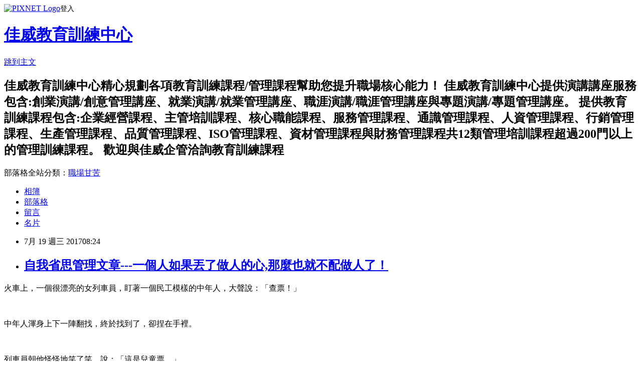

--- FILE ---
content_type: text/html; charset=utf-8
request_url: https://goodtraining.pixnet.net/blog/posts/8223172860
body_size: 35659
content:
<!DOCTYPE html><html lang="zh-TW"><head><meta charSet="utf-8"/><meta name="viewport" content="width=device-width, initial-scale=1"/><link rel="stylesheet" href="https://static.1px.tw/blog-next/_next/static/chunks/b1e52b495cc0137c.css" data-precedence="next"/><link rel="stylesheet" href="https://static.1px.tw/blog-next/public/fix.css?v=202601251559" type="text/css" data-precedence="medium"/><link rel="stylesheet" href="https://s3.1px.tw/blog/theme/choc/iframe-popup.css?v=202601251559" type="text/css" data-precedence="medium"/><link rel="stylesheet" href="https://s3.1px.tw/blog/theme/choc/plugins.min.css?v=202601251559" type="text/css" data-precedence="medium"/><link rel="stylesheet" href="https://s3.1px.tw/blog/theme/choc/openid-comment.css?v=202601251559" type="text/css" data-precedence="medium"/><link rel="stylesheet" href="https://s3.1px.tw/blog/theme/choc/style.min.css?v=202601251559" type="text/css" data-precedence="medium"/><link rel="stylesheet" href="https://s3.1px.tw/blog/theme/choc/main.min.css?v=202601251559" type="text/css" data-precedence="medium"/><link rel="stylesheet" href="https://pimg.1px.tw/goodtraining/assets/goodtraining.css?v=202601251559" type="text/css" data-precedence="medium"/><link rel="stylesheet" href="https://s3.1px.tw/blog/theme/choc/author-info.css?v=202601251559" type="text/css" data-precedence="medium"/><link rel="stylesheet" href="https://s3.1px.tw/blog/theme/choc/idlePop.min.css?v=202601251559" type="text/css" data-precedence="medium"/><link rel="preload" as="script" fetchPriority="low" href="https://static.1px.tw/blog-next/_next/static/chunks/94688e2baa9fea03.js"/><script src="https://static.1px.tw/blog-next/_next/static/chunks/41eaa5427c45ebcc.js" async=""></script><script src="https://static.1px.tw/blog-next/_next/static/chunks/e2c6231760bc85bd.js" async=""></script><script src="https://static.1px.tw/blog-next/_next/static/chunks/94bde6376cf279be.js" async=""></script><script src="https://static.1px.tw/blog-next/_next/static/chunks/426b9d9d938a9eb4.js" async=""></script><script src="https://static.1px.tw/blog-next/_next/static/chunks/turbopack-5021d21b4b170dda.js" async=""></script><script src="https://static.1px.tw/blog-next/_next/static/chunks/ff1a16fafef87110.js" async=""></script><script src="https://static.1px.tw/blog-next/_next/static/chunks/e308b2b9ce476a3e.js" async=""></script><script src="https://static.1px.tw/blog-next/_next/static/chunks/169ce1e25068f8ff.js" async=""></script><script src="https://static.1px.tw/blog-next/_next/static/chunks/d3c6eed28c1dd8e2.js" async=""></script><script src="https://static.1px.tw/blog-next/_next/static/chunks/d4d39cfc2a072218.js" async=""></script><script src="https://static.1px.tw/blog-next/_next/static/chunks/6a5d72c05b9cd4ba.js" async=""></script><script src="https://static.1px.tw/blog-next/_next/static/chunks/8af6103cf1375f47.js" async=""></script><script src="https://static.1px.tw/blog-next/_next/static/chunks/e90cbf588986111c.js" async=""></script><script src="https://static.1px.tw/blog-next/_next/static/chunks/6fc86f1438482192.js" async=""></script><script src="https://static.1px.tw/blog-next/_next/static/chunks/6d1100e43ad18157.js" async=""></script><script src="https://static.1px.tw/blog-next/_next/static/chunks/c2622454eda6e045.js" async=""></script><script src="https://static.1px.tw/blog-next/_next/static/chunks/ed01c75076819ebd.js" async=""></script><script src="https://static.1px.tw/blog-next/_next/static/chunks/a4df8fc19a9a82e6.js" async=""></script><title>自我省思管理文章---一個人如果丟了做人的心,那麼也就不配做人了！</title><meta name="description" content="火車上，一個很漂亮的女列車員，盯著一個民工模樣的中年人，大聲說：「查票！」 中年人渾身上下一陣翻找，終於找到了，卻捏在手裡。"/><meta name="author" content="佳威教育訓練中心"/><meta name="google-adsense-platform-account" content="pub-2647689032095179"/><meta name="fb:app_id" content="101730233200171"/><link rel="canonical" href="https://goodtraining.pixnet.net/blog/posts/8223172860"/><meta property="og:title" content="自我省思管理文章---一個人如果丟了做人的心,那麼也就不配做人了！"/><meta property="og:description" content="火車上，一個很漂亮的女列車員，盯著一個民工模樣的中年人，大聲說：「查票！」 中年人渾身上下一陣翻找，終於找到了，卻捏在手裡。"/><meta property="og:url" content="https://goodtraining.pixnet.net/blog/posts/8223172860"/><meta property="og:image" content="https://s3.1px.tw/blog/common/avatar/blog_cover_light.jpg"/><meta property="og:type" content="article"/><meta name="twitter:card" content="summary_large_image"/><meta name="twitter:title" content="自我省思管理文章---一個人如果丟了做人的心,那麼也就不配做人了！"/><meta name="twitter:description" content="火車上，一個很漂亮的女列車員，盯著一個民工模樣的中年人，大聲說：「查票！」 中年人渾身上下一陣翻找，終於找到了，卻捏在手裡。"/><meta name="twitter:image" content="https://s3.1px.tw/blog/common/avatar/blog_cover_light.jpg"/><link rel="icon" href="/favicon.ico?favicon.a62c60e0.ico" sizes="32x32" type="image/x-icon"/><script src="https://static.1px.tw/blog-next/_next/static/chunks/a6dad97d9634a72d.js" noModule=""></script></head><body><!--$--><!--/$--><!--$?--><template id="B:0"></template><!--/$--><script>requestAnimationFrame(function(){$RT=performance.now()});</script><script src="https://static.1px.tw/blog-next/_next/static/chunks/94688e2baa9fea03.js" id="_R_" async=""></script><div hidden id="S:0"><script id="pixnet-vars">
        window.PIXNET = {
          post_id: "8223172860",
          name: "goodtraining",
          user_id: 0,
          blog_id: "3098618",
          display_ads: true,
          ad_options: {"chictrip":false}
        };
      </script><script type="text/javascript" src="https://code.jquery.com/jquery-latest.min.js"></script><script id="json-ld-article-script" type="application/ld+json">{"@context":"https:\u002F\u002Fschema.org","@type":"BlogPosting","isAccessibleForFree":true,"mainEntityOfPage":{"@type":"WebPage","@id":"https:\u002F\u002Fgoodtraining.pixnet.net\u002Fblog\u002Fposts\u002F8223172860"},"headline":"自我省思管理文章---一個人如果丟了做人的心,那麼也就不配做人了！","description":"\u003Cspan style=\"color: #000000; font-family: 標楷體;\"\u003E火車上，一個很漂亮的女列車員，盯著一個民工模樣的中年人，大聲說：「查票！」\u003C\u002Fspan\u003E\u003Cbr\u003E\u003Cspan style=\"color: #000000; font-family: 標楷體;\"\u003E \u003C\u002Fspan\u003E\u003Cbr\u003E\u003Cspan style=\"color: #000000; font-family: 標楷體;\"\u003E中年人渾身上下一陣翻找，終於找到了，卻捏在手裡。\u003C\u002Fspan\u003E\u003Cbr\u003E","articleBody":"  \u003Cp style=\"margin: 0cm 0cm 0pt;\"\u003E\u003Cspan style=\"font-size: 20px;\"\u003E\u003Cspan style=\"color: #000000; font-family: 標楷體;\"\u003E火車上，一個很漂亮的女列車員，盯著一個民工模樣的中年人，大聲說：「查票！」\u003C\u002Fspan\u003E\u003C\u002Fspan\u003E\u003C\u002Fp\u003E\n\u003Cp style=\"margin: 0cm 0cm 0pt;\"\u003E\u003Cspan style=\"font-size: 20px;\"\u003E\u003Cspan style=\"color: #000000; font-family: 標楷體;\"\u003E&nbsp;\u003C\u002Fspan\u003E\u003C\u002Fspan\u003E\u003C\u002Fp\u003E\n\u003Cp style=\"margin: 0cm 0cm 0pt;\"\u003E\u003Cspan style=\"font-size: 20px;\"\u003E\u003Cspan style=\"color: #000000; font-family: 標楷體;\"\u003E中年人渾身上下一陣翻找，終於找到了，卻捏在手裡。\u003C\u002Fspan\u003E\u003C\u002Fspan\u003E\u003C\u002Fp\u003E\n\u003Cp style=\"margin: 0cm 0cm 0pt;\"\u003E\u003Cspan style=\"font-size: 20px;\"\u003E\u003Cspan style=\"color: #000000; font-family: 標楷體;\"\u003E&nbsp;\u003C\u002Fspan\u003E\u003C\u002Fspan\u003E\u003C\u002Fp\u003E\n\u003Cp style=\"margin: 0cm 0cm 0pt;\"\u003E\u003Cspan style=\"font-size: 20px;\"\u003E\u003Cspan style=\"color: #000000; font-family: 標楷體;\"\u003E列車員朝他怪怪地笑了笑，說：「這是兒童票。」\u003C\u002Fspan\u003E\u003C\u002Fspan\u003E\u003C\u002Fp\u003E\n\u003Cp style=\"margin: 0cm 0cm 0pt;\"\u003E\u003Cspan style=\"font-size: 20px;\"\u003E\u003Cspan style=\"color: #000000; font-family: 標楷體;\"\u003E&nbsp;\u003C\u002Fspan\u003E\u003C\u002Fspan\u003E\u003C\u002Fp\u003E\n\u003Cp style=\"margin: 0cm 0cm 0pt;\"\u003E\u003Cspan style=\"font-size: 20px;\"\u003E\u003Cspan style=\"color: #000000; font-family: 標楷體;\"\u003E中年人憋紅了臉，囁嚅著說：「兒童票不是跟殘疾人票價一樣嗎？」\u003C\u002Fspan\u003E\u003C\u002Fspan\u003E\u003C\u002Fp\u003E\n\u003Cp style=\"margin: 0cm 0cm 0pt;\"\u003E\u003Cspan style=\"font-size: 20px;\"\u003E\u003Cspan style=\"color: #000000; font-family: 標楷體;\"\u003E列車員打量了中年人一番，問道：「你是殘疾人？」\u003C\u002Fspan\u003E\u003C\u002Fspan\u003E\u003C\u002Fp\u003E\n\u003Cp style=\"margin: 0cm 0cm 0pt;\"\u003E\u003Cspan style=\"font-size: 20px;\"\u003E\u003Cspan style=\"color: #000000; font-family: 標楷體;\"\u003E&nbsp;\u003C\u002Fspan\u003E\u003C\u002Fspan\u003E\u003C\u002Fp\u003E\n\u003Cp style=\"margin: 0cm 0cm 0pt;\"\u003E\u003Cspan style=\"font-size: 20px;\"\u003E\u003Cspan style=\"color: #000000; font-family: 標楷體;\"\u003E「我是殘疾人！」\u003C\u002Fspan\u003E\u003C\u002Fspan\u003E\u003C\u002Fp\u003E\n\u003Cp style=\"margin: 0cm 0cm 0pt;\"\u003E\u003Cspan style=\"font-size: 20px;\"\u003E\u003Cspan style=\"color: #000000; font-family: 標楷體;\"\u003E「那你把殘疾證給我看看。」\u003C\u002Fspan\u003E\u003C\u002Fspan\u003E\u003C\u002Fp\u003E\n\u003Cp style=\"margin: 0cm 0cm 0pt;\"\u003E\u003Cspan style=\"font-size: 20px;\"\u003E\u003Cspan style=\"color: #000000; font-family: 標楷體;\"\u003E&nbsp;\u003C\u002Fspan\u003E\u003C\u002Fspan\u003E\u003C\u002Fp\u003E\n\u003Cp style=\"margin: 0cm 0cm 0pt;\"\u003E\u003Cspan style=\"font-size: 20px;\"\u003E\u003Cspan style=\"color: #000000; font-family: 標楷體;\"\u003E中年人緊張起來，說：「我沒有殘疾證，買票的時候，售票員就向我要殘疾證，我沒辦法才買的兒童票。」\u003C\u002Fspan\u003E\u003C\u002Fspan\u003E\u003C\u002Fp\u003E\n\u003Cp style=\"margin: 0cm 0cm 0pt;\"\u003E\u003Cspan style=\"font-size: 20px;\"\u003E\u003Cspan style=\"color: #000000; font-family: 標楷體;\"\u003E&nbsp;\u003C\u002Fspan\u003E\u003C\u002Fspan\u003E\u003C\u002Fp\u003E\n\u003Cp style=\"margin: 0cm 0cm 0pt;\"\u003E\u003Cspan style=\"font-size: 20px;\"\u003E\u003Cspan style=\"color: #000000; font-family: 標楷體;\"\u003E列車員冷笑了一下：「沒有殘疾證，怎麼能證明你是殘疾人啊？」\u003C\u002Fspan\u003E\u003C\u002Fspan\u003E\u003C\u002Fp\u003E\n\u003Cp style=\"margin: 0cm 0cm 0pt;\"\u003E\u003Cspan style=\"font-size: 20px;\"\u003E\u003Cspan style=\"color: #000000; font-family: 標楷體;\"\u003E中年人沒有做聲，只是輕輕地將鞋子脫下，又將褲腿挽了起來———他只有半個腳掌。\u003C\u002Fspan\u003E\u003C\u002Fspan\u003E\u003C\u002Fp\u003E\n\u003Cp style=\"margin: 0cm 0cm 0pt;\"\u003E\u003Cspan style=\"font-size: 20px;\"\u003E\u003Cspan style=\"color: #000000; font-family: 標楷體;\"\u003E&nbsp;\u003C\u002Fspan\u003E\u003C\u002Fspan\u003E\u003C\u002Fp\u003E\n\u003Cp style=\"margin: 0cm 0cm 0pt;\"\u003E\u003Cspan style=\"font-size: 20px;\"\u003E\u003Cspan style=\"color: #000000; font-family: 標楷體;\"\u003E列車員斜眼看了看，說：「我要看的是證件！是殘聯蓋的鋼印。」\u003C\u002Fspan\u003E\u003C\u002Fspan\u003E\u003C\u002Fp\u003E\n\u003Cp style=\"margin: 0cm 0cm 0pt;\"\u003E\u003Cspan style=\"font-size: 20px;\"\u003E\u003Cspan style=\"color: #000000; font-family: 標楷體;\"\u003E中年人一副苦瓜臉，解釋說：「我沒有當地戶口，人家不給辦理殘疾證。而且我是在私人工地幹活，出了事之後老闆就跑了，我也沒錢到醫院做評定……」\u003C\u002Fspan\u003E\u003C\u002Fspan\u003E\u003C\u002Fp\u003E\n\u003Cp style=\"margin: 0cm 0cm 0pt;\"\u003E\u003Cspan style=\"font-size: 20px;\"\u003E\u003Cspan style=\"color: #000000; font-family: 標楷體;\"\u003E&nbsp;\u003C\u002Fspan\u003E\u003C\u002Fspan\u003E\u003C\u002Fp\u003E\n\u003Cp style=\"margin: 0cm 0cm 0pt;\"\u003E\u003Cspan style=\"font-size: 20px;\"\u003E\u003Cspan style=\"color: #000000; font-family: 標楷體;\"\u003E列車長聞訊趕來，詢問情況。\u003C\u002Fspan\u003E\u003C\u002Fspan\u003E\u003C\u002Fp\u003E\n\u003Cp style=\"margin: 0cm 0cm 0pt;\"\u003E\u003Cspan style=\"font-size: 20px;\"\u003E\u003Cspan style=\"color: #000000; font-family: 標楷體;\"\u003E&nbsp;\u003C\u002Fspan\u003E\u003C\u002Fspan\u003E\u003C\u002Fp\u003E\n\u003Cp style=\"margin: 0cm 0cm 0pt;\"\u003E\u003Cspan style=\"font-size: 20px;\"\u003E\u003Cspan style=\"color: #000000; font-family: 標楷體;\"\u003E中年人再一次向列車長說明，自己是一個殘疾人，\u003C\u002Fspan\u003E\u003C\u002Fspan\u003E\u003C\u002Fp\u003E\n\u003Cp style=\"margin: 0cm 0cm 0pt;\"\u003E\u003Cspan style=\"font-size: 20px;\"\u003E\u003Cspan style=\"color: #000000; font-family: 標楷體;\"\u003E&nbsp;\u003C\u002Fspan\u003E\u003C\u002Fspan\u003E\u003C\u002Fp\u003E\n\u003Cp style=\"margin: 0cm 0cm 0pt;\"\u003E\u003Cspan style=\"font-size: 20px;\"\u003E\u003Cspan style=\"color: #000000; font-family: 標楷體;\"\u003E買了一張和殘疾人票一樣價格的票……\u003C\u002Fspan\u003E\u003C\u002Fspan\u003E\u003C\u002Fp\u003E\n\u003Cp style=\"margin: 0cm 0cm 0pt;\"\u003E\u003Cspan style=\"font-size: 20px;\"\u003E\u003Cspan style=\"color: #000000; font-family: 標楷體;\"\u003E列車長也問：「你的殘疾證呢？」\u003C\u002Fspan\u003E\u003C\u002Fspan\u003E\u003C\u002Fp\u003E\n\u003Cp style=\"margin: 0cm 0cm 0pt;\"\u003E\u003Cspan style=\"font-size: 20px;\"\u003E\u003Cspan style=\"color: #000000; font-family: 標楷體;\"\u003E&nbsp;\u003C\u002Fspan\u003E\u003C\u002Fspan\u003E\u003C\u002Fp\u003E\n\u003Cp style=\"margin: 0cm 0cm 0pt;\"\u003E\u003Cspan style=\"font-size: 20px;\"\u003E\u003Cspan style=\"color: #000000; font-family: 標楷體;\"\u003E中年人說他沒有殘疾證，接著就讓列車長看他的半個腳掌。 列車長連看都沒看，他不耐煩地說：「我們只認證不認人！有殘疾證就是殘疾人，有殘疾證才能享受殘疾人票的待遇。你趕快補票吧！」\u003C\u002Fspan\u003E\u003C\u002Fspan\u003E\u003C\u002Fp\u003E\n\u003Cp style=\"margin: 0cm 0cm 0pt;\"\u003E\u003Cspan style=\"font-size: 20px;\"\u003E\u003Cspan style=\"color: #000000; font-family: 標楷體;\"\u003E&nbsp;\u003C\u002Fspan\u003E\u003C\u002Fspan\u003E\u003C\u002Fp\u003E\n\u003Cp style=\"margin: 0cm 0cm 0pt;\"\u003E\u003Cspan style=\"font-size: 20px;\"\u003E\u003Cspan style=\"color: #000000; font-family: 標楷體;\"\u003E中年人一下就驚慌了。\u003C\u002Fspan\u003E\u003C\u002Fspan\u003E\u003C\u002Fp\u003E\n\u003Cp style=\"margin: 0cm 0cm 0pt;\"\u003E\u003Cspan style=\"font-size: 20px;\"\u003E\u003Cspan style=\"color: #000000; font-family: 標楷體;\"\u003E他翻遍了全身的口袋和行李，只有幾塊錢，根本不夠補票的。他帶著哭腔對列車長說：「我的腳掌被機器軋掉一半之後，就再也打不了工了，沒有錢，連老家也回不去了，這張半價票還是老鄉們湊錢給我買的呢。求您高擡貴手，放過我吧！」\u003C\u002Fspan\u003E\u003C\u002Fspan\u003E\u003C\u002Fp\u003E\n\u003Cp style=\"margin: 0cm 0cm 0pt;\"\u003E\u003Cspan style=\"font-size: 20px;\"\u003E\u003Cspan style=\"color: #000000; font-family: 標楷體;\"\u003E&nbsp;\u003C\u002Fspan\u003E\u003C\u002Fspan\u003E\u003C\u002Fp\u003E\n\u003Cp style=\"margin: 0cm 0cm 0pt;\"\u003E\u003Cspan style=\"font-size: 20px;\"\u003E\u003Cspan style=\"color: #000000; font-family: 標楷體;\"\u003E列車長堅決地說：「那不行。」\u003C\u002Fspan\u003E\u003C\u002Fspan\u003E\u003C\u002Fp\u003E\n\u003Cp style=\"margin: 0cm 0cm 0pt;\"\u003E\u003Cspan style=\"font-size: 20px;\"\u003E\u003Cspan style=\"color: #000000; font-family: 標楷體;\"\u003E那個女列車員趁機對列車長說：「讓他去車頭鏟煤吧，算做義務勞動。 」\u003C\u002Fspan\u003E\u003C\u002Fspan\u003E\u003C\u002Fp\u003E\n\u003Cp style=\"margin: 0cm 0cm 0pt;\"\u003E\u003Cspan style=\"font-size: 20px;\"\u003E\u003Cspan style=\"color: #000000; font-family: 標楷體;\"\u003E列車長想了想說：「好！」\u003C\u002Fspan\u003E\u003C\u002Fspan\u003E\u003C\u002Fp\u003E\n\u003Cp style=\"margin: 0cm 0cm 0pt;\"\u003E\u003Cspan style=\"font-size: 20px;\"\u003E\u003Cspan style=\"color: #000000; font-family: 標楷體;\"\u003E&nbsp;\u003C\u002Fspan\u003E\u003C\u002Fspan\u003E\u003C\u002Fp\u003E\n\u003Cp style=\"margin: 0cm 0cm 0pt;\"\u003E\u003Cspan style=\"font-size: 20px;\"\u003E\u003Cspan style=\"color: #000000; font-family: 標楷體;\"\u003E中年人對面的一個老人家看不慣了，他站起來盯著列車長的眼睛，說：「你是不是男人？」\u003C\u002Fspan\u003E\u003C\u002Fspan\u003E\u003C\u002Fp\u003E\n\u003Cp style=\"margin: 0cm 0cm 0pt;\"\u003E\u003Cspan style=\"font-size: 20px;\"\u003E\u003Cspan style=\"color: #000000; font-family: 標楷體;\"\u003E&nbsp;\u003C\u002Fspan\u003E\u003C\u002Fspan\u003E\u003C\u002Fp\u003E\n\u003Cp style=\"margin: 0cm 0cm 0pt;\"\u003E\u003Cspan style=\"font-size: 20px;\"\u003E\u003Cspan style=\"color: #000000; font-family: 標楷體;\"\u003E列車長不解地說：「這跟我是不是男人有什麼關係啊！」\u003C\u002Fspan\u003E\u003C\u002Fspan\u003E\u003C\u002Fp\u003E\n\u003Cp style=\"margin: 0cm 0cm 0pt;\"\u003E\u003Cspan style=\"font-size: 20px;\"\u003E\u003Cspan style=\"color: #000000; font-family: 標楷體;\"\u003E&nbsp;\u003C\u002Fspan\u003E\u003C\u002Fspan\u003E\u003C\u002Fp\u003E\n\u003Cp style=\"margin: 0cm 0cm 0pt;\"\u003E\u003Cspan style=\"font-size: 20px;\"\u003E\u003Cspan style=\"color: #000000; font-family: 標楷體;\"\u003E「你就告訴我，你是不是男人！」\u003C\u002Fspan\u003E\u003C\u002Fspan\u003E\u003C\u002Fp\u003E\n\u003Cp style=\"margin: 0cm 0cm 0pt;\"\u003E\u003Cspan style=\"font-size: 20px;\"\u003E\u003Cspan style=\"color: #000000; font-family: 標楷體;\"\u003E「我當然是男人。」\u003C\u002Fspan\u003E\u003C\u002Fspan\u003E\u003C\u002Fp\u003E\n\u003Cp style=\"margin: 0cm 0cm 0pt;\"\u003E\u003Cspan style=\"font-size: 20px;\"\u003E\u003Cspan style=\"color: #000000; font-family: 標楷體;\"\u003E&nbsp;\u003C\u002Fspan\u003E\u003C\u002Fspan\u003E\u003C\u002Fp\u003E\n\u003Cp style=\"margin: 0cm 0cm 0pt;\"\u003E\u003Cspan style=\"font-size: 20px;\"\u003E\u003Cspan style=\"color: #000000; font-family: 標楷體;\"\u003E「你用什麼證明你是男人呢？把你的男人證拿出來給大家看看！」\u003C\u002Fspan\u003E\u003C\u002Fspan\u003E\u003C\u002Fp\u003E\n\u003Cp style=\"margin: 0cm 0cm 0pt;\"\u003E\u003Cspan style=\"font-size: 20px;\"\u003E\u003Cspan style=\"color: #000000; font-family: 標楷體;\"\u003E周圍的人一下笑起來。\u003C\u002Fspan\u003E\u003C\u002Fspan\u003E\u003C\u002Fp\u003E\n\u003Cp style=\"margin: 0cm 0cm 0pt;\"\u003E\u003Cspan style=\"font-size: 20px;\"\u003E\u003Cspan style=\"color: #000000; font-family: 標楷體;\"\u003E&nbsp;\u003C\u002Fspan\u003E\u003C\u002Fspan\u003E\u003C\u002Fp\u003E\n\u003Cp style=\"margin: 0cm 0cm 0pt;\"\u003E\u003Cspan style=\"font-size: 20px;\"\u003E\u003Cspan style=\"color: #000000; font-family: 標楷體;\"\u003E列車長愣了愣，說：「我一個大男人在這兒站著，難道還是假的不成？」\u003C\u002Fspan\u003E\u003C\u002Fspan\u003E\u003C\u002Fp\u003E\n\u003Cp style=\"margin: 0cm 0cm 0pt;\"\u003E\u003Cspan style=\"font-size: 20px;\"\u003E\u003Cspan style=\"color: #000000; font-family: 標楷體;\"\u003E&nbsp;\u003C\u002Fspan\u003E\u003C\u002Fspan\u003E\u003C\u002Fp\u003E\n\u003Cp style=\"margin: 0cm 0cm 0pt;\"\u003E\u003Cspan style=\"font-size: 20px;\"\u003E\u003Cspan style=\"color: #000000; font-family: 標楷體;\"\u003E老人家搖了搖頭說：「我和你們一樣，只認證不認人，有男人證就是男人，沒男人證就不是男人。」\u003C\u002Fspan\u003E\u003C\u002Fspan\u003E\u003C\u002Fp\u003E\n\u003Cp style=\"margin: 0cm 0cm 0pt;\"\u003E\u003Cspan style=\"font-size: 20px;\"\u003E\u003Cspan style=\"color: #000000; font-family: 標楷體;\"\u003E&nbsp;\u003C\u002Fspan\u003E\u003C\u002Fspan\u003E\u003C\u002Fp\u003E\n\u003Cp style=\"margin: 0cm 0cm 0pt;\"\u003E\u003Cspan style=\"font-size: 20px;\"\u003E\u003Cspan style=\"color: #000000; font-family: 標楷體;\"\u003E列車長整個人卡住了，一時想不出什麼話來應對。\u003C\u002Fspan\u003E\u003C\u002Fspan\u003E\u003C\u002Fp\u003E\n\u003Cp style=\"margin: 0cm 0cm 0pt;\"\u003E\u003Cspan style=\"font-size: 20px;\"\u003E\u003Cspan style=\"color: #000000; font-family: 標楷體;\"\u003E&nbsp;\u003C\u002Fspan\u003E\u003C\u002Fspan\u003E\u003C\u002Fp\u003E\n\u003Cp style=\"margin: 0cm 0cm 0pt;\"\u003E\u003Cspan style=\"font-size: 20px;\"\u003E\u003Cspan style=\"color: #000000; font-family: 標楷體;\"\u003E那個女列車員站出來替列車長解圍，她對老人家說：「我不是男人，你有什麼話跟我說好了。」\u003C\u002Fspan\u003E\u003C\u002Fspan\u003E\u003C\u002Fp\u003E\n\u003Cp style=\"margin: 0cm 0cm 0pt;\"\u003E\u003Cspan style=\"font-size: 20px;\"\u003E\u003Cspan style=\"color: #000000; font-family: 標楷體;\"\u003E&nbsp;\u003C\u002Fspan\u003E\u003C\u002Fspan\u003E\u003C\u002Fp\u003E\n\u003Cp style=\"margin: 0cm 0cm 0pt;\"\u003E\u003Cspan style=\"font-size: 20px;\"\u003E\u003Cspan style=\"color: #000000; font-family: 標楷體;\"\u003E老人家指著她的鼻子，說：「你根本就不是人！」\u003C\u002Fspan\u003E\u003C\u002Fspan\u003E\u003C\u002Fp\u003E\n\u003Cp style=\"margin: 0cm 0cm 0pt;\"\u003E\u003Cspan style=\"font-size: 20px;\"\u003E\u003Cspan style=\"color: #000000; font-family: 標楷體;\"\u003E&nbsp;\u003C\u002Fspan\u003E\u003C\u002Fspan\u003E\u003C\u002Fp\u003E\n\u003Cp style=\"margin: 0cm 0cm 0pt;\"\u003E\u003Cspan style=\"font-size: 20px;\"\u003E\u003Cspan style=\"color: #000000; font-family: 標楷體;\"\u003E列車員一下暴跳如雷，尖聲叫道：「你嘴巴乾淨點！你說，我不是人是什麼？！」\u003C\u002Fspan\u003E\u003C\u002Fspan\u003E\u003C\u002Fp\u003E\n\u003Cp style=\"margin: 0cm 0cm 0pt;\"\u003E\u003Cspan style=\"font-size: 20px;\"\u003E\u003Cspan style=\"color: #000000; font-family: 標楷體;\"\u003E&nbsp;\u003C\u002Fspan\u003E\u003C\u002Fspan\u003E\u003C\u002Fp\u003E\n\u003Cp style=\"margin: 0cm 0cm 0pt;\"\u003E\u003Cspan style=\"font-size: 20px;\"\u003E\u003Cspan style=\"color: #000000; font-family: 標楷體;\"\u003E老人家一臉平靜，狡黠地笑了笑，說：「你是人？那好，把你的人證拿出來看看……」\u003C\u002Fspan\u003E\u003C\u002Fspan\u003E\u003C\u002Fp\u003E\n\u003Cp style=\"margin: 0cm 0cm 0pt;\"\u003E\u003Cspan style=\"font-size: 20px;\"\u003E\u003Cspan style=\"color: #000000; font-family: 標楷體;\"\u003E&nbsp;\u003C\u002Fspan\u003E\u003C\u002Fspan\u003E\u003C\u002Fp\u003E\n\u003Cp style=\"margin: 0cm 0cm 0pt;\"\u003E\u003Cspan style=\"font-size: 20px;\"\u003E\u003Cspan style=\"font-family: 標楷體;\"\u003E\u003Cspan style=\"color: #000000;\"\u003E四周的人再一次鬨笑起來。 只有一個人沒笑，他是那個只有半個腳掌的中年人，他定定地望著眼前的這一切，不知何時，眼裡噙滿了淚水，不知道是委屈，是感激，還是仇恨…….\u003C\u002Fspan\u003E\u003C\u002Fspan\u003E\u003C\u002Fspan\u003E\u003C\u002Fp\u003E\n\u003Cp style=\"margin: 0cm 0cm 0pt;\"\u003E\u003Cspan style=\"font-size: 20px;\"\u003E\u003Cspan style=\"color: #000000; font-family: 標楷體;\"\u003E&nbsp;\u003C\u002Fspan\u003E\u003C\u002Fspan\u003E\u003C\u002Fp\u003E\n\u003Cp style=\"margin: 0cm 0cm 0pt;\"\u003E\u003Cspan style=\"font-size: 20px;\"\u003E\u003Cspan style=\"color: #000000; font-family: 標楷體;\"\u003E一個人如果丟了做人的心,那麼也就不配做人了！ \u003C\u002Fspan\u003E\u003C\u002Fspan\u003E\u003C\u002Fp\u003E\n\u003Cp style=\"margin: 0cm 0cm 0pt;\"\u003E\u003Cspan style=\"font-size: 20px;\"\u003E\u003Cspan style=\"font-family: 標楷體;\"\u003E\u003Cspan style=\"color: #000000;\"\u003E &nbsp;&nbsp; \u003C\u002Fspan\u003E\u003C\u002Fspan\u003E\u003C\u002Fspan\u003E\u003C\u002Fp\u003E\n\u003Cp style=\"margin: 0cm 0cm 0pt;\"\u003E\u003Cspan style=\"font-size: 20px;\"\u003E\u003Cspan style=\"color: #000000; font-family: 標楷體;\"\u003E資料來源:網路文章\u003C\u002Fspan\u003E\u003C\u002Fspan\u003E\u003C\u002Fp\u003E\n\u003Cp style=\"margin: 0cm 0cm 0pt;\"\u003E\u003Cspan style=\"font-size: 20px;\"\u003E\u003Cspan style=\"color: #000000; font-family: 標楷體;\"\u003E&nbsp;\u003C\u002Fspan\u003E\u003C\u002Fspan\u003E\u003C\u002Fp\u003E\n\u003Cp style=\"margin: 0cm 0cm 0pt;\"\u003E\u003Cspan style=\"font-size: 20px;\"\u003E\u003Ca href=\"http:\u002F\u002Fwww.goodway-mcc.com.tw\u002F\" target=\"_blank\" data-cke-saved-href=\"http:\u002F\u002Fwww.goodway-mcc.com.tw\u002F\"\u003E\u003Cspan style=\"color: #0563c1; font-family: 標楷體;\"\u003E佳威企管\u003C\u002Fspan\u003E\u003C\u002Fa\u003E\u003Cspan style=\"font-family: 標楷體;\"\u003E\u003Cspan style=\"color: #000000;\"\u003E服務項目:\u003C\u002Fspan\u003E\u003C\u002Fspan\u003E\u003C\u002Fspan\u003E\u003C\u002Fp\u003E\n\u003Cp style=\"margin: 0cm 0cm 0pt;\"\u003E\u003Cspan style=\"font-size: 20px;\"\u003E\u003Ca href=\"http:\u002F\u002Fwww.goodway-mcc.com.tw\u002Fservice-1.htm\" data-cke-saved-href=\"http:\u002F\u002Fwww.goodway-mcc.com.tw\u002Fservice-1.htm\"\u003E\u003Cspan style=\"color: #0563c1; font-family: 標楷體;\"\u003E創業諮詢輔導\u003C\u002Fspan\u003E\u003C\u002Fa\u003E\u003Cspan style=\"font-family: 標楷體;\"\u003E\u003Cspan style=\"color: #000000;\"\u003E、\u003C\u002Fspan\u003E\u003Ca href=\"http:\u002F\u002Fwww.goodway-mcc.com.tw\u002Fservice-2.htm\" data-cke-saved-href=\"http:\u002F\u002Fwww.goodway-mcc.com.tw\u002Fservice-2.htm\"\u003E\u003Cspan style=\"color: #0563c1;\"\u003E企業經營\u002F管理\u003C\u002Fspan\u003E\u003C\u002Fa\u003E\u003Cspan style=\"color: #000000;\"\u003E、\u003C\u002Fspan\u003E\u003Ca href=\"http:\u002F\u002Fwww.goodway-mcc.com.tw\u002Fservice-3.htm\" data-cke-saved-href=\"http:\u002F\u002Fwww.goodway-mcc.com.tw\u002Fservice-3.htm\"\u003E\u003Cspan style=\"color: #0563c1;\"\u003E流程改善\u003C\u002Fspan\u003E\u003C\u002Fa\u003E\u003Cspan style=\"color: #000000;\"\u003E、\u003C\u002Fspan\u003E\u003Ca href=\"http:\u002F\u002Fwww.goodway-mcc.com.tw\u002Fseo.htm\" data-cke-saved-href=\"http:\u002F\u002Fwww.goodway-mcc.com.tw\u002Fseo.htm\"\u003E\u003Cspan style=\"color: #0563c1;\"\u003ESEO優化\u003C\u002Fspan\u003E\u003C\u002Fa\u003E\u003Cspan style=\"color: #000000;\"\u003E、\u003C\u002Fspan\u003E\u003Ca href=\"http:\u002F\u002Fwww.goodway-mcc.com.tw\u002Fservice-4.htm\" data-cke-saved-href=\"http:\u002F\u002Fwww.goodway-mcc.com.tw\u002Fservice-4.htm\"\u003E\u003Cspan style=\"color: #0563c1;\"\u003EISO系統輔導\u003C\u002Fspan\u003E\u003C\u002Fa\u003E\u003Cspan style=\"color: #000000;\"\u003E、\u003C\u002Fspan\u003E\u003Ca href=\"http:\u002F\u002Fwww.goodway-mcc.com.tw\u002Fservice-5.htm\" data-cke-saved-href=\"http:\u002F\u002Fwww.goodway-mcc.com.tw\u002Fservice-5.htm\"\u003E\u003Cspan style=\"color: #0563c1;\"\u003E教育訓練\u003C\u002Fspan\u003E\u003C\u002Fa\u003E\u003Cspan style=\"color: #000000;\"\u003E、\u003C\u002Fspan\u003E\u003Ca href=\"http:\u002F\u002Fwww.goodway-mcc.com.tw\u002Fservice-6.htm\" data-cke-saved-href=\"http:\u002F\u002Fwww.goodway-mcc.com.tw\u002Fservice-6.htm\"\u003E\u003Cspan style=\"color: #0563c1;\"\u003E文件製作\u003C\u002Fspan\u003E\u003C\u002Fa\u003E\u003Cspan style=\"color: #000000;\"\u003E、\u003C\u002Fspan\u003E\u003Ca href=\"http:\u002F\u002Fwww.goodway-mcc.com.tw\u002Fservice-7.htm\" data-cke-saved-href=\"http:\u002F\u002Fwww.goodway-mcc.com.tw\u002Fservice-7.htm\"\u003E\u003Cspan style=\"color: #0563c1;\"\u003E其他服務\u003C\u002Fspan\u003E\u003C\u002Fa\u003E\u003C\u002Fspan\u003E\u003C\u002Fspan\u003E\u003C\u002Fp\u003E\n\u003Cp style=\"margin: 0cm 0cm 0pt;\"\u003E\u003Cspan style=\"font-size: 20px;\"\u003E\u003Cspan style=\"text-decoration: underline;\"\u003E\u003Cspan style=\"text-decoration: none;\"\u003E\u003Cspan style=\"color: #000000; font-family: 標楷體;\"\u003E&nbsp;\u003C\u002Fspan\u003E\u003C\u002Fspan\u003E\u003C\u002Fspan\u003E\u003C\u002Fspan\u003E\u003C\u002Fp\u003E\n\u003Cp style=\"margin: 0cm 0cm 0pt;\"\u003E\u003Cspan style=\"font-size: 20px;\"\u003E\u003Cspan style=\"color: #000000; font-family: 標楷體;\"\u003E佳威教育訓練中心提供演講講座服務包含\u003C\u002Fspan\u003E\u003Cspan style=\"color: #000000; font-family: 標楷體;\"\u003E:\u003C\u002Fspan\u003E\u003Cbr\u003E\u003Ca href=\"http:\u002F\u002Fwww.goodtraining.com.tw\u002Fseminars\u002Fseminars.html\" data-cke-saved-href=\"http:\u002F\u002Fwww.goodtraining.com.tw\u002Fseminars\u002Fseminars.html\"\u003E\u003Cspan style=\"color: #0563c1;\"\u003E\u003Cspan style=\"font-family: 標楷體;\"\u003E創業演講\u002F創意管理講座\u003C\u002Fspan\u003E\u003C\u002Fspan\u003E\u003C\u002Fa\u003E\u003Cspan style=\"font-family: 標楷體;\"\u003E\u003Cspan style=\"color: #000000;\"\u003E、\u003C\u002Fspan\u003E\u003Ca href=\"http:\u002F\u002Fwww.goodtraining.com.tw\u002Fseminars\u002Fseminars-1.html\" data-cke-saved-href=\"http:\u002F\u002Fwww.goodtraining.com.tw\u002Fseminars\u002Fseminars-1.html\"\u003E\u003Cspan style=\"color: #0563c1;\"\u003E就業演講\u002F就業管理講座\u003C\u002Fspan\u003E\u003C\u002Fa\u003E\u003Cspan style=\"color: #000000;\"\u003E、\u003C\u002Fspan\u003E\u003Ca href=\"http:\u002F\u002Fwww.goodtraining.com.tw\u002Fseminars\u002Fseminars-2.html\" data-cke-saved-href=\"http:\u002F\u002Fwww.goodtraining.com.tw\u002Fseminars\u002Fseminars-2.html\"\u003E\u003Cspan style=\"color: #0563c1;\"\u003E職涯演講\u002F職涯管理講座\u003C\u002Fspan\u003E\u003C\u002Fa\u003E\u003Cspan style=\"color: #000000;\"\u003E、\u003C\u002Fspan\u003E\u003Ca href=\"http:\u002F\u002Fwww.goodtraining.com.tw\u002Fseminars\u002Fseminars-3.html\" data-cke-saved-href=\"http:\u002F\u002Fwww.goodtraining.com.tw\u002Fseminars\u002Fseminars-3.html\"\u003E\u003Cspan style=\"color: #0563c1;\"\u003E專題演講\u002F專題管理講座\u003C\u002Fspan\u003E\u003C\u002Fa\u003E\u003C\u002Fspan\u003E\u003C\u002Fspan\u003E\u003C\u002Fp\u003E\n\u003Cp style=\"margin: 0cm 0cm 0pt;\"\u003E\u003Cspan style=\"font-size: 20px;\"\u003E\u003Cspan style=\"text-decoration: underline;\"\u003E\u003Cspan style=\"text-decoration: none;\"\u003E\u003Cspan style=\"color: #000000; font-family: 標楷體;\"\u003E&nbsp;\u003C\u002Fspan\u003E\u003C\u002Fspan\u003E\u003C\u002Fspan\u003E\u003C\u002Fspan\u003E\u003C\u002Fp\u003E\n\u003Cp style=\"margin: 0cm 0cm 0pt;\"\u003E\u003Cspan style=\"font-size: 20px;\"\u003E\u003Cspan style=\"color: #000000; font-family: 標楷體;\"\u003E提供教育訓練服務包含\u003C\u002Fspan\u003E\u003Cspan style=\"color: #000000; font-family: 標楷體;\"\u003E:\u003C\u002Fspan\u003E\u003Cbr\u003E\u003Ca href=\"http:\u002F\u002Fwww.goodtraining.com.tw\u002FABM.html\" data-cke-saved-href=\"http:\u002F\u002Fwww.goodtraining.com.tw\u002FABM.html\"\u003E\u003Cspan style=\"color: #0563c1; font-family: 標楷體;\"\u003E企業經營課程\u003C\u002Fspan\u003E\u003C\u002Fa\u003E\u003Cspan style=\"font-family: 標楷體;\"\u003E\u003Cspan style=\"color: #000000;\"\u003E、\u003C\u002Fspan\u003E\u003Ca href=\"http:\u002F\u002Fwww.goodtraining.com.tw\u002FALE.html\" data-cke-saved-href=\"http:\u002F\u002Fwww.goodtraining.com.tw\u002FALE.html\"\u003E\u003Cspan style=\"color: #0563c1;\"\u003E主管培訓課程\u003C\u002Fspan\u003E\u003C\u002Fa\u003E\u003Cspan style=\"color: #000000;\"\u003E、\u003C\u002Fspan\u003E\u003Ca href=\"http:\u002F\u002Fwww.goodtraining.com.tw\u002FACO.html\" data-cke-saved-href=\"http:\u002F\u002Fwww.goodtraining.com.tw\u002FACO.html\"\u003E\u003Cspan style=\"color: #0563c1;\"\u003E核心職能課程\u003C\u002Fspan\u003E\u003C\u002Fa\u003E\u003Cspan style=\"color: #000000;\"\u003E、\u003C\u002Fspan\u003E\u003Ca href=\"http:\u002F\u002Fwww.goodtraining.com.tw\u002FASE.html\" data-cke-saved-href=\"http:\u002F\u002Fwww.goodtraining.com.tw\u002FASE.html\"\u003E\u003Cspan style=\"color: #0563c1;\"\u003E服務管理課程\u003C\u002Fspan\u003E\u003C\u002Fa\u003E\u003Cspan style=\"color: #000000;\"\u003E、\u003C\u002Fspan\u003E\u003Ca href=\"http:\u002F\u002Fwww.goodtraining.com.tw\u002FAKN.html\" data-cke-saved-href=\"http:\u002F\u002Fwww.goodtraining.com.tw\u002FAKN.html\"\u003E\u003Cspan style=\"color: #0563c1;\"\u003E通識管理課程\u003C\u002Fspan\u003E\u003C\u002Fa\u003E\u003Cspan style=\"color: #000000;\"\u003E、\u003C\u002Fspan\u003E\u003Ca href=\"http:\u002F\u002Fwww.goodtraining.com.tw\u002FAHR.html\" data-cke-saved-href=\"http:\u002F\u002Fwww.goodtraining.com.tw\u002FAHR.html\"\u003E\u003Cspan style=\"color: #0563c1;\"\u003E人資管理課程\u003C\u002Fspan\u003E\u003C\u002Fa\u003E\u003Cspan style=\"color: #000000;\"\u003E、\u003C\u002Fspan\u003E\u003Ca href=\"http:\u002F\u002Fwww.goodtraining.com.tw\u002FAMA.html\" data-cke-saved-href=\"http:\u002F\u002Fwww.goodtraining.com.tw\u002FAMA.html\"\u003E\u003Cspan style=\"color: #0563c1;\"\u003E行銷管理課程\u003C\u002Fspan\u003E\u003C\u002Fa\u003E\u003Cspan style=\"color: #000000;\"\u003E、\u003C\u002Fspan\u003E\u003Ca href=\"http:\u002F\u002Fwww.goodtraining.com.tw\u002FAOP.html\" data-cke-saved-href=\"http:\u002F\u002Fwww.goodtraining.com.tw\u002FAOP.html\"\u003E\u003Cspan style=\"color: #0563c1;\"\u003E生產管理課程\u003C\u002Fspan\u003E\u003C\u002Fa\u003E\u003Cspan style=\"color: #000000;\"\u003E、\u003C\u002Fspan\u003E\u003Ca href=\"http:\u002F\u002Fwww.goodtraining.com.tw\u002FAQC.html\" data-cke-saved-href=\"http:\u002F\u002Fwww.goodtraining.com.tw\u002FAQC.html\"\u003E\u003Cspan style=\"color: #0563c1;\"\u003E品質管理課程\u003C\u002Fspan\u003E\u003C\u002Fa\u003E\u003Cspan style=\"color: #000000;\"\u003E、\u003C\u002Fspan\u003E\u003Ca href=\"http:\u002F\u002Fwww.goodtraining.com.tw\u002FAISO.html\" data-cke-saved-href=\"http:\u002F\u002Fwww.goodtraining.com.tw\u002FAISO.html\"\u003E\u003Cspan style=\"color: #0563c1;\"\u003EISO管理課程\u003C\u002Fspan\u003E\u003C\u002Fa\u003E\u003Cspan style=\"color: #000000;\"\u003E、\u003C\u002Fspan\u003E\u003Ca href=\"http:\u002F\u002Fwww.goodtraining.com.tw\u002FAPM.html\" data-cke-saved-href=\"http:\u002F\u002Fwww.goodtraining.com.tw\u002FAPM.html\"\u003E\u003Cspan style=\"color: #0563c1;\"\u003E資材管理課程\u003C\u002Fspan\u003E\u003C\u002Fa\u003E\u003Cspan style=\"color: #000000;\"\u003E與\u003C\u002Fspan\u003E\u003Ca href=\"http:\u002F\u002Fwww.goodtraining.com.tw\u002FAPM.html\" data-cke-saved-href=\"http:\u002F\u002Fwww.goodtraining.com.tw\u002FAPM.html\"\u003E\u003Cspan style=\"color: #0563c1;\"\u003E財務管理課程\u003C\u002Fspan\u003E\u003C\u002Fa\u003E\u003C\u002Fspan\u003E\u003C\u002Fspan\u003E\u003C\u002Fp\u003E\n\u003Cp style=\"margin: 0cm 0cm 0pt;\"\u003E\u003Cspan style=\"font-size: 20px;\"\u003E\u003Cbr\u003E\u003Cspan style=\"font-family: 標楷體;\"\u003E\u003Cspan style=\"color: #000000;\"\u003E共12類管理課程超過200門以上的教育訓練課程，歡迎與\u003C\u002Fspan\u003E\u003Ca href=\"http:\u002F\u002Fwww.goodway-mcc.com.tw\u002F\" target=\"_blank\" data-cke-saved-href=\"http:\u002F\u002Fwww.goodway-mcc.com.tw\u002F\"\u003E\u003Cspan style=\"color: #0563c1;\"\u003E佳威企管\u003C\u002Fspan\u003E\u003C\u002Fa\u003E\u003Cspan style=\"color: #000000;\"\u003E洽詢\u003C\u002Fspan\u003E\u003Ca href=\"http:\u002F\u002Fwww.goodtraining.com.tw\u002F\" target=\"_blank\" data-cke-saved-href=\"http:\u002F\u002Fwww.goodtraining.com.tw\u002F\"\u003E\u003Cspan style=\"color: #0563c1;\"\u003E教育訓練\u003C\u002Fspan\u003E\u003C\u002Fa\u003E\u003Cspan style=\"color: #000000;\"\u003E課程\u003C\u002Fspan\u003E\u003C\u002Fspan\u003E\u003C\u002Fspan\u003E\u003C\u002Fp\u003E","image":[],"author":{"@type":"Person","name":"佳威教育訓練中心","url":"https:\u002F\u002Fwww.pixnet.net\u002Fpcard\u002Fgoodtraining"},"publisher":{"@type":"Organization","name":"佳威教育訓練中心","logo":{"@type":"ImageObject","url":"https:\u002F\u002Fs3.1px.tw\u002Fblog\u002Fcommon\u002Favatar\u002Fblog_cover_light.jpg"}},"datePublished":"2017-07-19T00:24:17.000Z","dateModified":"","keywords":[],"articleSection":"網路管理文章分享"}</script><template id="P:1"></template><template id="P:2"></template><template id="P:3"></template><section aria-label="Notifications alt+T" tabindex="-1" aria-live="polite" aria-relevant="additions text" aria-atomic="false"></section></div><script>(self.__next_f=self.__next_f||[]).push([0])</script><script>self.__next_f.push([1,"1:\"$Sreact.fragment\"\n3:I[39756,[\"https://static.1px.tw/blog-next/_next/static/chunks/ff1a16fafef87110.js\",\"https://static.1px.tw/blog-next/_next/static/chunks/e308b2b9ce476a3e.js\"],\"default\"]\n4:I[53536,[\"https://static.1px.tw/blog-next/_next/static/chunks/ff1a16fafef87110.js\",\"https://static.1px.tw/blog-next/_next/static/chunks/e308b2b9ce476a3e.js\"],\"default\"]\n6:I[97367,[\"https://static.1px.tw/blog-next/_next/static/chunks/ff1a16fafef87110.js\",\"https://static.1px.tw/blog-next/_next/static/chunks/e308b2b9ce476a3e.js\"],\"OutletBoundary\"]\n8:I[97367,[\"https://static.1px.tw/blog-next/_next/static/chunks/ff1a16fafef87110.js\",\"https://static.1px.tw/blog-next/_next/static/chunks/e308b2b9ce476a3e.js\"],\"ViewportBoundary\"]\na:I[97367,[\"https://static.1px.tw/blog-next/_next/static/chunks/ff1a16fafef87110.js\",\"https://static.1px.tw/blog-next/_next/static/chunks/e308b2b9ce476a3e.js\"],\"MetadataBoundary\"]\nc:I[63491,[\"https://static.1px.tw/blog-next/_next/static/chunks/169ce1e25068f8ff.js\",\"https://static.1px.tw/blog-next/_next/static/chunks/d3c6eed28c1dd8e2.js\"],\"default\"]\n:HL[\"https://static.1px.tw/blog-next/_next/static/chunks/b1e52b495cc0137c.css\",\"style\"]\n"])</script><script>self.__next_f.push([1,"0:{\"P\":null,\"b\":\"JQ_Jy432Rf5mCJvB01Y9Z\",\"c\":[\"\",\"blog\",\"posts\",\"8223172860\"],\"q\":\"\",\"i\":false,\"f\":[[[\"\",{\"children\":[\"blog\",{\"children\":[\"posts\",{\"children\":[[\"id\",\"8223172860\",\"d\"],{\"children\":[\"__PAGE__\",{}]}]}]}]},\"$undefined\",\"$undefined\",true],[[\"$\",\"$1\",\"c\",{\"children\":[[[\"$\",\"script\",\"script-0\",{\"src\":\"https://static.1px.tw/blog-next/_next/static/chunks/d4d39cfc2a072218.js\",\"async\":true,\"nonce\":\"$undefined\"}],[\"$\",\"script\",\"script-1\",{\"src\":\"https://static.1px.tw/blog-next/_next/static/chunks/6a5d72c05b9cd4ba.js\",\"async\":true,\"nonce\":\"$undefined\"}],[\"$\",\"script\",\"script-2\",{\"src\":\"https://static.1px.tw/blog-next/_next/static/chunks/8af6103cf1375f47.js\",\"async\":true,\"nonce\":\"$undefined\"}]],\"$L2\"]}],{\"children\":[[\"$\",\"$1\",\"c\",{\"children\":[null,[\"$\",\"$L3\",null,{\"parallelRouterKey\":\"children\",\"error\":\"$undefined\",\"errorStyles\":\"$undefined\",\"errorScripts\":\"$undefined\",\"template\":[\"$\",\"$L4\",null,{}],\"templateStyles\":\"$undefined\",\"templateScripts\":\"$undefined\",\"notFound\":\"$undefined\",\"forbidden\":\"$undefined\",\"unauthorized\":\"$undefined\"}]]}],{\"children\":[[\"$\",\"$1\",\"c\",{\"children\":[null,[\"$\",\"$L3\",null,{\"parallelRouterKey\":\"children\",\"error\":\"$undefined\",\"errorStyles\":\"$undefined\",\"errorScripts\":\"$undefined\",\"template\":[\"$\",\"$L4\",null,{}],\"templateStyles\":\"$undefined\",\"templateScripts\":\"$undefined\",\"notFound\":\"$undefined\",\"forbidden\":\"$undefined\",\"unauthorized\":\"$undefined\"}]]}],{\"children\":[[\"$\",\"$1\",\"c\",{\"children\":[null,[\"$\",\"$L3\",null,{\"parallelRouterKey\":\"children\",\"error\":\"$undefined\",\"errorStyles\":\"$undefined\",\"errorScripts\":\"$undefined\",\"template\":[\"$\",\"$L4\",null,{}],\"templateStyles\":\"$undefined\",\"templateScripts\":\"$undefined\",\"notFound\":\"$undefined\",\"forbidden\":\"$undefined\",\"unauthorized\":\"$undefined\"}]]}],{\"children\":[[\"$\",\"$1\",\"c\",{\"children\":[\"$L5\",[[\"$\",\"link\",\"0\",{\"rel\":\"stylesheet\",\"href\":\"https://static.1px.tw/blog-next/_next/static/chunks/b1e52b495cc0137c.css\",\"precedence\":\"next\",\"crossOrigin\":\"$undefined\",\"nonce\":\"$undefined\"}],[\"$\",\"script\",\"script-0\",{\"src\":\"https://static.1px.tw/blog-next/_next/static/chunks/6fc86f1438482192.js\",\"async\":true,\"nonce\":\"$undefined\"}],[\"$\",\"script\",\"script-1\",{\"src\":\"https://static.1px.tw/blog-next/_next/static/chunks/6d1100e43ad18157.js\",\"async\":true,\"nonce\":\"$undefined\"}],[\"$\",\"script\",\"script-2\",{\"src\":\"https://static.1px.tw/blog-next/_next/static/chunks/c2622454eda6e045.js\",\"async\":true,\"nonce\":\"$undefined\"}],[\"$\",\"script\",\"script-3\",{\"src\":\"https://static.1px.tw/blog-next/_next/static/chunks/ed01c75076819ebd.js\",\"async\":true,\"nonce\":\"$undefined\"}],[\"$\",\"script\",\"script-4\",{\"src\":\"https://static.1px.tw/blog-next/_next/static/chunks/a4df8fc19a9a82e6.js\",\"async\":true,\"nonce\":\"$undefined\"}]],[\"$\",\"$L6\",null,{\"children\":\"$@7\"}]]}],{},null,false,false]},null,false,false]},null,false,false]},null,false,false]},null,false,false],[\"$\",\"$1\",\"h\",{\"children\":[null,[\"$\",\"$L8\",null,{\"children\":\"$@9\"}],[\"$\",\"$La\",null,{\"children\":\"$@b\"}],null]}],false]],\"m\":\"$undefined\",\"G\":[\"$c\",[]],\"S\":false}\n"])</script><script>self.__next_f.push([1,"9:[[\"$\",\"meta\",\"0\",{\"charSet\":\"utf-8\"}],[\"$\",\"meta\",\"1\",{\"name\":\"viewport\",\"content\":\"width=device-width, initial-scale=1\"}]]\n"])</script><script>self.__next_f.push([1,"d:I[79520,[\"https://static.1px.tw/blog-next/_next/static/chunks/d4d39cfc2a072218.js\",\"https://static.1px.tw/blog-next/_next/static/chunks/6a5d72c05b9cd4ba.js\",\"https://static.1px.tw/blog-next/_next/static/chunks/8af6103cf1375f47.js\"],\"\"]\n10:I[2352,[\"https://static.1px.tw/blog-next/_next/static/chunks/d4d39cfc2a072218.js\",\"https://static.1px.tw/blog-next/_next/static/chunks/6a5d72c05b9cd4ba.js\",\"https://static.1px.tw/blog-next/_next/static/chunks/8af6103cf1375f47.js\"],\"AdultWarningModal\"]\n11:I[69182,[\"https://static.1px.tw/blog-next/_next/static/chunks/d4d39cfc2a072218.js\",\"https://static.1px.tw/blog-next/_next/static/chunks/6a5d72c05b9cd4ba.js\",\"https://static.1px.tw/blog-next/_next/static/chunks/8af6103cf1375f47.js\"],\"HydrationComplete\"]\n12:I[12985,[\"https://static.1px.tw/blog-next/_next/static/chunks/d4d39cfc2a072218.js\",\"https://static.1px.tw/blog-next/_next/static/chunks/6a5d72c05b9cd4ba.js\",\"https://static.1px.tw/blog-next/_next/static/chunks/8af6103cf1375f47.js\"],\"NuqsAdapter\"]\n13:I[82782,[\"https://static.1px.tw/blog-next/_next/static/chunks/d4d39cfc2a072218.js\",\"https://static.1px.tw/blog-next/_next/static/chunks/6a5d72c05b9cd4ba.js\",\"https://static.1px.tw/blog-next/_next/static/chunks/8af6103cf1375f47.js\"],\"RefineContext\"]\n14:I[29306,[\"https://static.1px.tw/blog-next/_next/static/chunks/d4d39cfc2a072218.js\",\"https://static.1px.tw/blog-next/_next/static/chunks/6a5d72c05b9cd4ba.js\",\"https://static.1px.tw/blog-next/_next/static/chunks/8af6103cf1375f47.js\",\"https://static.1px.tw/blog-next/_next/static/chunks/e90cbf588986111c.js\",\"https://static.1px.tw/blog-next/_next/static/chunks/d3c6eed28c1dd8e2.js\"],\"default\"]\n2:[\"$\",\"html\",null,{\"lang\":\"zh-TW\",\"children\":[[\"$\",\"$Ld\",null,{\"id\":\"google-tag-manager\",\"strategy\":\"afterInteractive\",\"children\":\"\\n(function(w,d,s,l,i){w[l]=w[l]||[];w[l].push({'gtm.start':\\nnew Date().getTime(),event:'gtm.js'});var f=d.getElementsByTagName(s)[0],\\nj=d.createElement(s),dl=l!='dataLayer'?'\u0026l='+l:'';j.async=true;j.src=\\n'https://www.googletagmanager.com/gtm.js?id='+i+dl;f.parentNode.insertBefore(j,f);\\n})(window,document,'script','dataLayer','GTM-TRLQMPKX');\\n  \"}],\"$Le\",\"$Lf\",[\"$\",\"body\",null,{\"children\":[[\"$\",\"$L10\",null,{\"display\":false}],[\"$\",\"$L11\",null,{}],[\"$\",\"$L12\",null,{\"children\":[\"$\",\"$L13\",null,{\"children\":[\"$\",\"$L3\",null,{\"parallelRouterKey\":\"children\",\"error\":\"$undefined\",\"errorStyles\":\"$undefined\",\"errorScripts\":\"$undefined\",\"template\":[\"$\",\"$L4\",null,{}],\"templateStyles\":\"$undefined\",\"templateScripts\":\"$undefined\",\"notFound\":[[\"$\",\"$L14\",null,{}],[]],\"forbidden\":\"$undefined\",\"unauthorized\":\"$undefined\"}]}]}]]}]]}]\n"])</script><script>self.__next_f.push([1,"e:null\nf:null\n"])</script><script>self.__next_f.push([1,"16:I[27201,[\"https://static.1px.tw/blog-next/_next/static/chunks/ff1a16fafef87110.js\",\"https://static.1px.tw/blog-next/_next/static/chunks/e308b2b9ce476a3e.js\"],\"IconMark\"]\n5:[[\"$\",\"script\",null,{\"id\":\"pixnet-vars\",\"children\":\"\\n        window.PIXNET = {\\n          post_id: \\\"8223172860\\\",\\n          name: \\\"goodtraining\\\",\\n          user_id: 0,\\n          blog_id: \\\"3098618\\\",\\n          display_ads: true,\\n          ad_options: {\\\"chictrip\\\":false}\\n        };\\n      \"}],\"$L15\"]\n"])</script><script>self.__next_f.push([1,"b:[[\"$\",\"title\",\"0\",{\"children\":\"自我省思管理文章---一個人如果丟了做人的心,那麼也就不配做人了！\"}],[\"$\",\"meta\",\"1\",{\"name\":\"description\",\"content\":\"火車上，一個很漂亮的女列車員，盯著一個民工模樣的中年人，大聲說：「查票！」 中年人渾身上下一陣翻找，終於找到了，卻捏在手裡。\"}],[\"$\",\"meta\",\"2\",{\"name\":\"author\",\"content\":\"佳威教育訓練中心\"}],[\"$\",\"meta\",\"3\",{\"name\":\"google-adsense-platform-account\",\"content\":\"pub-2647689032095179\"}],[\"$\",\"meta\",\"4\",{\"name\":\"fb:app_id\",\"content\":\"101730233200171\"}],[\"$\",\"link\",\"5\",{\"rel\":\"canonical\",\"href\":\"https://goodtraining.pixnet.net/blog/posts/8223172860\"}],[\"$\",\"meta\",\"6\",{\"property\":\"og:title\",\"content\":\"自我省思管理文章---一個人如果丟了做人的心,那麼也就不配做人了！\"}],[\"$\",\"meta\",\"7\",{\"property\":\"og:description\",\"content\":\"火車上，一個很漂亮的女列車員，盯著一個民工模樣的中年人，大聲說：「查票！」 中年人渾身上下一陣翻找，終於找到了，卻捏在手裡。\"}],[\"$\",\"meta\",\"8\",{\"property\":\"og:url\",\"content\":\"https://goodtraining.pixnet.net/blog/posts/8223172860\"}],[\"$\",\"meta\",\"9\",{\"property\":\"og:image\",\"content\":\"https://s3.1px.tw/blog/common/avatar/blog_cover_light.jpg\"}],[\"$\",\"meta\",\"10\",{\"property\":\"og:type\",\"content\":\"article\"}],[\"$\",\"meta\",\"11\",{\"name\":\"twitter:card\",\"content\":\"summary_large_image\"}],[\"$\",\"meta\",\"12\",{\"name\":\"twitter:title\",\"content\":\"自我省思管理文章---一個人如果丟了做人的心,那麼也就不配做人了！\"}],[\"$\",\"meta\",\"13\",{\"name\":\"twitter:description\",\"content\":\"火車上，一個很漂亮的女列車員，盯著一個民工模樣的中年人，大聲說：「查票！」 中年人渾身上下一陣翻找，終於找到了，卻捏在手裡。\"}],[\"$\",\"meta\",\"14\",{\"name\":\"twitter:image\",\"content\":\"https://s3.1px.tw/blog/common/avatar/blog_cover_light.jpg\"}],[\"$\",\"link\",\"15\",{\"rel\":\"icon\",\"href\":\"/favicon.ico?favicon.a62c60e0.ico\",\"sizes\":\"32x32\",\"type\":\"image/x-icon\"}],[\"$\",\"$L16\",\"16\",{}]]\n"])</script><script>self.__next_f.push([1,"7:null\n"])</script><script>self.__next_f.push([1,":HL[\"https://static.1px.tw/blog-next/public/fix.css?v=202601251559\",\"style\",{\"type\":\"text/css\"}]\n:HL[\"https://s3.1px.tw/blog/theme/choc/iframe-popup.css?v=202601251559\",\"style\",{\"type\":\"text/css\"}]\n:HL[\"https://s3.1px.tw/blog/theme/choc/plugins.min.css?v=202601251559\",\"style\",{\"type\":\"text/css\"}]\n:HL[\"https://s3.1px.tw/blog/theme/choc/openid-comment.css?v=202601251559\",\"style\",{\"type\":\"text/css\"}]\n:HL[\"https://s3.1px.tw/blog/theme/choc/style.min.css?v=202601251559\",\"style\",{\"type\":\"text/css\"}]\n:HL[\"https://s3.1px.tw/blog/theme/choc/main.min.css?v=202601251559\",\"style\",{\"type\":\"text/css\"}]\n:HL[\"https://pimg.1px.tw/goodtraining/assets/goodtraining.css?v=202601251559\",\"style\",{\"type\":\"text/css\"}]\n:HL[\"https://s3.1px.tw/blog/theme/choc/author-info.css?v=202601251559\",\"style\",{\"type\":\"text/css\"}]\n:HL[\"https://s3.1px.tw/blog/theme/choc/idlePop.min.css?v=202601251559\",\"style\",{\"type\":\"text/css\"}]\n17:T7844,"])</script><script>self.__next_f.push([1,"{\"@context\":\"https:\\u002F\\u002Fschema.org\",\"@type\":\"BlogPosting\",\"isAccessibleForFree\":true,\"mainEntityOfPage\":{\"@type\":\"WebPage\",\"@id\":\"https:\\u002F\\u002Fgoodtraining.pixnet.net\\u002Fblog\\u002Fposts\\u002F8223172860\"},\"headline\":\"自我省思管理文章---一個人如果丟了做人的心,那麼也就不配做人了！\",\"description\":\"\\u003Cspan style=\\\"color: #000000; font-family: 標楷體;\\\"\\u003E火車上，一個很漂亮的女列車員，盯著一個民工模樣的中年人，大聲說：「查票！」\\u003C\\u002Fspan\\u003E\\u003Cbr\\u003E\\u003Cspan style=\\\"color: #000000; font-family: 標楷體;\\\"\\u003E \\u003C\\u002Fspan\\u003E\\u003Cbr\\u003E\\u003Cspan style=\\\"color: #000000; font-family: 標楷體;\\\"\\u003E中年人渾身上下一陣翻找，終於找到了，卻捏在手裡。\\u003C\\u002Fspan\\u003E\\u003Cbr\\u003E\",\"articleBody\":\"  \\u003Cp style=\\\"margin: 0cm 0cm 0pt;\\\"\\u003E\\u003Cspan style=\\\"font-size: 20px;\\\"\\u003E\\u003Cspan style=\\\"color: #000000; font-family: 標楷體;\\\"\\u003E火車上，一個很漂亮的女列車員，盯著一個民工模樣的中年人，大聲說：「查票！」\\u003C\\u002Fspan\\u003E\\u003C\\u002Fspan\\u003E\\u003C\\u002Fp\\u003E\\n\\u003Cp style=\\\"margin: 0cm 0cm 0pt;\\\"\\u003E\\u003Cspan style=\\\"font-size: 20px;\\\"\\u003E\\u003Cspan style=\\\"color: #000000; font-family: 標楷體;\\\"\\u003E\u0026nbsp;\\u003C\\u002Fspan\\u003E\\u003C\\u002Fspan\\u003E\\u003C\\u002Fp\\u003E\\n\\u003Cp style=\\\"margin: 0cm 0cm 0pt;\\\"\\u003E\\u003Cspan style=\\\"font-size: 20px;\\\"\\u003E\\u003Cspan style=\\\"color: #000000; font-family: 標楷體;\\\"\\u003E中年人渾身上下一陣翻找，終於找到了，卻捏在手裡。\\u003C\\u002Fspan\\u003E\\u003C\\u002Fspan\\u003E\\u003C\\u002Fp\\u003E\\n\\u003Cp style=\\\"margin: 0cm 0cm 0pt;\\\"\\u003E\\u003Cspan style=\\\"font-size: 20px;\\\"\\u003E\\u003Cspan style=\\\"color: #000000; font-family: 標楷體;\\\"\\u003E\u0026nbsp;\\u003C\\u002Fspan\\u003E\\u003C\\u002Fspan\\u003E\\u003C\\u002Fp\\u003E\\n\\u003Cp style=\\\"margin: 0cm 0cm 0pt;\\\"\\u003E\\u003Cspan style=\\\"font-size: 20px;\\\"\\u003E\\u003Cspan style=\\\"color: #000000; font-family: 標楷體;\\\"\\u003E列車員朝他怪怪地笑了笑，說：「這是兒童票。」\\u003C\\u002Fspan\\u003E\\u003C\\u002Fspan\\u003E\\u003C\\u002Fp\\u003E\\n\\u003Cp style=\\\"margin: 0cm 0cm 0pt;\\\"\\u003E\\u003Cspan style=\\\"font-size: 20px;\\\"\\u003E\\u003Cspan style=\\\"color: #000000; font-family: 標楷體;\\\"\\u003E\u0026nbsp;\\u003C\\u002Fspan\\u003E\\u003C\\u002Fspan\\u003E\\u003C\\u002Fp\\u003E\\n\\u003Cp style=\\\"margin: 0cm 0cm 0pt;\\\"\\u003E\\u003Cspan style=\\\"font-size: 20px;\\\"\\u003E\\u003Cspan style=\\\"color: #000000; font-family: 標楷體;\\\"\\u003E中年人憋紅了臉，囁嚅著說：「兒童票不是跟殘疾人票價一樣嗎？」\\u003C\\u002Fspan\\u003E\\u003C\\u002Fspan\\u003E\\u003C\\u002Fp\\u003E\\n\\u003Cp style=\\\"margin: 0cm 0cm 0pt;\\\"\\u003E\\u003Cspan style=\\\"font-size: 20px;\\\"\\u003E\\u003Cspan style=\\\"color: #000000; font-family: 標楷體;\\\"\\u003E列車員打量了中年人一番，問道：「你是殘疾人？」\\u003C\\u002Fspan\\u003E\\u003C\\u002Fspan\\u003E\\u003C\\u002Fp\\u003E\\n\\u003Cp style=\\\"margin: 0cm 0cm 0pt;\\\"\\u003E\\u003Cspan style=\\\"font-size: 20px;\\\"\\u003E\\u003Cspan style=\\\"color: #000000; font-family: 標楷體;\\\"\\u003E\u0026nbsp;\\u003C\\u002Fspan\\u003E\\u003C\\u002Fspan\\u003E\\u003C\\u002Fp\\u003E\\n\\u003Cp style=\\\"margin: 0cm 0cm 0pt;\\\"\\u003E\\u003Cspan style=\\\"font-size: 20px;\\\"\\u003E\\u003Cspan style=\\\"color: #000000; font-family: 標楷體;\\\"\\u003E「我是殘疾人！」\\u003C\\u002Fspan\\u003E\\u003C\\u002Fspan\\u003E\\u003C\\u002Fp\\u003E\\n\\u003Cp style=\\\"margin: 0cm 0cm 0pt;\\\"\\u003E\\u003Cspan style=\\\"font-size: 20px;\\\"\\u003E\\u003Cspan style=\\\"color: #000000; font-family: 標楷體;\\\"\\u003E「那你把殘疾證給我看看。」\\u003C\\u002Fspan\\u003E\\u003C\\u002Fspan\\u003E\\u003C\\u002Fp\\u003E\\n\\u003Cp style=\\\"margin: 0cm 0cm 0pt;\\\"\\u003E\\u003Cspan style=\\\"font-size: 20px;\\\"\\u003E\\u003Cspan style=\\\"color: #000000; font-family: 標楷體;\\\"\\u003E\u0026nbsp;\\u003C\\u002Fspan\\u003E\\u003C\\u002Fspan\\u003E\\u003C\\u002Fp\\u003E\\n\\u003Cp style=\\\"margin: 0cm 0cm 0pt;\\\"\\u003E\\u003Cspan style=\\\"font-size: 20px;\\\"\\u003E\\u003Cspan style=\\\"color: #000000; font-family: 標楷體;\\\"\\u003E中年人緊張起來，說：「我沒有殘疾證，買票的時候，售票員就向我要殘疾證，我沒辦法才買的兒童票。」\\u003C\\u002Fspan\\u003E\\u003C\\u002Fspan\\u003E\\u003C\\u002Fp\\u003E\\n\\u003Cp style=\\\"margin: 0cm 0cm 0pt;\\\"\\u003E\\u003Cspan style=\\\"font-size: 20px;\\\"\\u003E\\u003Cspan style=\\\"color: #000000; font-family: 標楷體;\\\"\\u003E\u0026nbsp;\\u003C\\u002Fspan\\u003E\\u003C\\u002Fspan\\u003E\\u003C\\u002Fp\\u003E\\n\\u003Cp style=\\\"margin: 0cm 0cm 0pt;\\\"\\u003E\\u003Cspan style=\\\"font-size: 20px;\\\"\\u003E\\u003Cspan style=\\\"color: #000000; font-family: 標楷體;\\\"\\u003E列車員冷笑了一下：「沒有殘疾證，怎麼能證明你是殘疾人啊？」\\u003C\\u002Fspan\\u003E\\u003C\\u002Fspan\\u003E\\u003C\\u002Fp\\u003E\\n\\u003Cp style=\\\"margin: 0cm 0cm 0pt;\\\"\\u003E\\u003Cspan style=\\\"font-size: 20px;\\\"\\u003E\\u003Cspan style=\\\"color: #000000; font-family: 標楷體;\\\"\\u003E中年人沒有做聲，只是輕輕地將鞋子脫下，又將褲腿挽了起來———他只有半個腳掌。\\u003C\\u002Fspan\\u003E\\u003C\\u002Fspan\\u003E\\u003C\\u002Fp\\u003E\\n\\u003Cp style=\\\"margin: 0cm 0cm 0pt;\\\"\\u003E\\u003Cspan style=\\\"font-size: 20px;\\\"\\u003E\\u003Cspan style=\\\"color: #000000; font-family: 標楷體;\\\"\\u003E\u0026nbsp;\\u003C\\u002Fspan\\u003E\\u003C\\u002Fspan\\u003E\\u003C\\u002Fp\\u003E\\n\\u003Cp style=\\\"margin: 0cm 0cm 0pt;\\\"\\u003E\\u003Cspan style=\\\"font-size: 20px;\\\"\\u003E\\u003Cspan style=\\\"color: #000000; font-family: 標楷體;\\\"\\u003E列車員斜眼看了看，說：「我要看的是證件！是殘聯蓋的鋼印。」\\u003C\\u002Fspan\\u003E\\u003C\\u002Fspan\\u003E\\u003C\\u002Fp\\u003E\\n\\u003Cp style=\\\"margin: 0cm 0cm 0pt;\\\"\\u003E\\u003Cspan style=\\\"font-size: 20px;\\\"\\u003E\\u003Cspan style=\\\"color: #000000; font-family: 標楷體;\\\"\\u003E中年人一副苦瓜臉，解釋說：「我沒有當地戶口，人家不給辦理殘疾證。而且我是在私人工地幹活，出了事之後老闆就跑了，我也沒錢到醫院做評定……」\\u003C\\u002Fspan\\u003E\\u003C\\u002Fspan\\u003E\\u003C\\u002Fp\\u003E\\n\\u003Cp style=\\\"margin: 0cm 0cm 0pt;\\\"\\u003E\\u003Cspan style=\\\"font-size: 20px;\\\"\\u003E\\u003Cspan style=\\\"color: #000000; font-family: 標楷體;\\\"\\u003E\u0026nbsp;\\u003C\\u002Fspan\\u003E\\u003C\\u002Fspan\\u003E\\u003C\\u002Fp\\u003E\\n\\u003Cp style=\\\"margin: 0cm 0cm 0pt;\\\"\\u003E\\u003Cspan style=\\\"font-size: 20px;\\\"\\u003E\\u003Cspan style=\\\"color: #000000; font-family: 標楷體;\\\"\\u003E列車長聞訊趕來，詢問情況。\\u003C\\u002Fspan\\u003E\\u003C\\u002Fspan\\u003E\\u003C\\u002Fp\\u003E\\n\\u003Cp style=\\\"margin: 0cm 0cm 0pt;\\\"\\u003E\\u003Cspan style=\\\"font-size: 20px;\\\"\\u003E\\u003Cspan style=\\\"color: #000000; font-family: 標楷體;\\\"\\u003E\u0026nbsp;\\u003C\\u002Fspan\\u003E\\u003C\\u002Fspan\\u003E\\u003C\\u002Fp\\u003E\\n\\u003Cp style=\\\"margin: 0cm 0cm 0pt;\\\"\\u003E\\u003Cspan style=\\\"font-size: 20px;\\\"\\u003E\\u003Cspan style=\\\"color: #000000; font-family: 標楷體;\\\"\\u003E中年人再一次向列車長說明，自己是一個殘疾人，\\u003C\\u002Fspan\\u003E\\u003C\\u002Fspan\\u003E\\u003C\\u002Fp\\u003E\\n\\u003Cp style=\\\"margin: 0cm 0cm 0pt;\\\"\\u003E\\u003Cspan style=\\\"font-size: 20px;\\\"\\u003E\\u003Cspan style=\\\"color: #000000; font-family: 標楷體;\\\"\\u003E\u0026nbsp;\\u003C\\u002Fspan\\u003E\\u003C\\u002Fspan\\u003E\\u003C\\u002Fp\\u003E\\n\\u003Cp style=\\\"margin: 0cm 0cm 0pt;\\\"\\u003E\\u003Cspan style=\\\"font-size: 20px;\\\"\\u003E\\u003Cspan style=\\\"color: #000000; font-family: 標楷體;\\\"\\u003E買了一張和殘疾人票一樣價格的票……\\u003C\\u002Fspan\\u003E\\u003C\\u002Fspan\\u003E\\u003C\\u002Fp\\u003E\\n\\u003Cp style=\\\"margin: 0cm 0cm 0pt;\\\"\\u003E\\u003Cspan style=\\\"font-size: 20px;\\\"\\u003E\\u003Cspan style=\\\"color: #000000; font-family: 標楷體;\\\"\\u003E列車長也問：「你的殘疾證呢？」\\u003C\\u002Fspan\\u003E\\u003C\\u002Fspan\\u003E\\u003C\\u002Fp\\u003E\\n\\u003Cp style=\\\"margin: 0cm 0cm 0pt;\\\"\\u003E\\u003Cspan style=\\\"font-size: 20px;\\\"\\u003E\\u003Cspan style=\\\"color: #000000; font-family: 標楷體;\\\"\\u003E\u0026nbsp;\\u003C\\u002Fspan\\u003E\\u003C\\u002Fspan\\u003E\\u003C\\u002Fp\\u003E\\n\\u003Cp style=\\\"margin: 0cm 0cm 0pt;\\\"\\u003E\\u003Cspan style=\\\"font-size: 20px;\\\"\\u003E\\u003Cspan style=\\\"color: #000000; font-family: 標楷體;\\\"\\u003E中年人說他沒有殘疾證，接著就讓列車長看他的半個腳掌。 列車長連看都沒看，他不耐煩地說：「我們只認證不認人！有殘疾證就是殘疾人，有殘疾證才能享受殘疾人票的待遇。你趕快補票吧！」\\u003C\\u002Fspan\\u003E\\u003C\\u002Fspan\\u003E\\u003C\\u002Fp\\u003E\\n\\u003Cp style=\\\"margin: 0cm 0cm 0pt;\\\"\\u003E\\u003Cspan style=\\\"font-size: 20px;\\\"\\u003E\\u003Cspan style=\\\"color: #000000; font-family: 標楷體;\\\"\\u003E\u0026nbsp;\\u003C\\u002Fspan\\u003E\\u003C\\u002Fspan\\u003E\\u003C\\u002Fp\\u003E\\n\\u003Cp style=\\\"margin: 0cm 0cm 0pt;\\\"\\u003E\\u003Cspan style=\\\"font-size: 20px;\\\"\\u003E\\u003Cspan style=\\\"color: #000000; font-family: 標楷體;\\\"\\u003E中年人一下就驚慌了。\\u003C\\u002Fspan\\u003E\\u003C\\u002Fspan\\u003E\\u003C\\u002Fp\\u003E\\n\\u003Cp style=\\\"margin: 0cm 0cm 0pt;\\\"\\u003E\\u003Cspan style=\\\"font-size: 20px;\\\"\\u003E\\u003Cspan style=\\\"color: #000000; font-family: 標楷體;\\\"\\u003E他翻遍了全身的口袋和行李，只有幾塊錢，根本不夠補票的。他帶著哭腔對列車長說：「我的腳掌被機器軋掉一半之後，就再也打不了工了，沒有錢，連老家也回不去了，這張半價票還是老鄉們湊錢給我買的呢。求您高擡貴手，放過我吧！」\\u003C\\u002Fspan\\u003E\\u003C\\u002Fspan\\u003E\\u003C\\u002Fp\\u003E\\n\\u003Cp style=\\\"margin: 0cm 0cm 0pt;\\\"\\u003E\\u003Cspan style=\\\"font-size: 20px;\\\"\\u003E\\u003Cspan style=\\\"color: #000000; font-family: 標楷體;\\\"\\u003E\u0026nbsp;\\u003C\\u002Fspan\\u003E\\u003C\\u002Fspan\\u003E\\u003C\\u002Fp\\u003E\\n\\u003Cp style=\\\"margin: 0cm 0cm 0pt;\\\"\\u003E\\u003Cspan style=\\\"font-size: 20px;\\\"\\u003E\\u003Cspan style=\\\"color: #000000; font-family: 標楷體;\\\"\\u003E列車長堅決地說：「那不行。」\\u003C\\u002Fspan\\u003E\\u003C\\u002Fspan\\u003E\\u003C\\u002Fp\\u003E\\n\\u003Cp style=\\\"margin: 0cm 0cm 0pt;\\\"\\u003E\\u003Cspan style=\\\"font-size: 20px;\\\"\\u003E\\u003Cspan style=\\\"color: #000000; font-family: 標楷體;\\\"\\u003E那個女列車員趁機對列車長說：「讓他去車頭鏟煤吧，算做義務勞動。 」\\u003C\\u002Fspan\\u003E\\u003C\\u002Fspan\\u003E\\u003C\\u002Fp\\u003E\\n\\u003Cp style=\\\"margin: 0cm 0cm 0pt;\\\"\\u003E\\u003Cspan style=\\\"font-size: 20px;\\\"\\u003E\\u003Cspan style=\\\"color: #000000; font-family: 標楷體;\\\"\\u003E列車長想了想說：「好！」\\u003C\\u002Fspan\\u003E\\u003C\\u002Fspan\\u003E\\u003C\\u002Fp\\u003E\\n\\u003Cp style=\\\"margin: 0cm 0cm 0pt;\\\"\\u003E\\u003Cspan style=\\\"font-size: 20px;\\\"\\u003E\\u003Cspan style=\\\"color: #000000; font-family: 標楷體;\\\"\\u003E\u0026nbsp;\\u003C\\u002Fspan\\u003E\\u003C\\u002Fspan\\u003E\\u003C\\u002Fp\\u003E\\n\\u003Cp style=\\\"margin: 0cm 0cm 0pt;\\\"\\u003E\\u003Cspan style=\\\"font-size: 20px;\\\"\\u003E\\u003Cspan style=\\\"color: #000000; font-family: 標楷體;\\\"\\u003E中年人對面的一個老人家看不慣了，他站起來盯著列車長的眼睛，說：「你是不是男人？」\\u003C\\u002Fspan\\u003E\\u003C\\u002Fspan\\u003E\\u003C\\u002Fp\\u003E\\n\\u003Cp style=\\\"margin: 0cm 0cm 0pt;\\\"\\u003E\\u003Cspan style=\\\"font-size: 20px;\\\"\\u003E\\u003Cspan style=\\\"color: #000000; font-family: 標楷體;\\\"\\u003E\u0026nbsp;\\u003C\\u002Fspan\\u003E\\u003C\\u002Fspan\\u003E\\u003C\\u002Fp\\u003E\\n\\u003Cp style=\\\"margin: 0cm 0cm 0pt;\\\"\\u003E\\u003Cspan style=\\\"font-size: 20px;\\\"\\u003E\\u003Cspan style=\\\"color: #000000; font-family: 標楷體;\\\"\\u003E列車長不解地說：「這跟我是不是男人有什麼關係啊！」\\u003C\\u002Fspan\\u003E\\u003C\\u002Fspan\\u003E\\u003C\\u002Fp\\u003E\\n\\u003Cp style=\\\"margin: 0cm 0cm 0pt;\\\"\\u003E\\u003Cspan style=\\\"font-size: 20px;\\\"\\u003E\\u003Cspan style=\\\"color: #000000; font-family: 標楷體;\\\"\\u003E\u0026nbsp;\\u003C\\u002Fspan\\u003E\\u003C\\u002Fspan\\u003E\\u003C\\u002Fp\\u003E\\n\\u003Cp style=\\\"margin: 0cm 0cm 0pt;\\\"\\u003E\\u003Cspan style=\\\"font-size: 20px;\\\"\\u003E\\u003Cspan style=\\\"color: #000000; font-family: 標楷體;\\\"\\u003E「你就告訴我，你是不是男人！」\\u003C\\u002Fspan\\u003E\\u003C\\u002Fspan\\u003E\\u003C\\u002Fp\\u003E\\n\\u003Cp style=\\\"margin: 0cm 0cm 0pt;\\\"\\u003E\\u003Cspan style=\\\"font-size: 20px;\\\"\\u003E\\u003Cspan style=\\\"color: #000000; font-family: 標楷體;\\\"\\u003E「我當然是男人。」\\u003C\\u002Fspan\\u003E\\u003C\\u002Fspan\\u003E\\u003C\\u002Fp\\u003E\\n\\u003Cp style=\\\"margin: 0cm 0cm 0pt;\\\"\\u003E\\u003Cspan style=\\\"font-size: 20px;\\\"\\u003E\\u003Cspan style=\\\"color: #000000; font-family: 標楷體;\\\"\\u003E\u0026nbsp;\\u003C\\u002Fspan\\u003E\\u003C\\u002Fspan\\u003E\\u003C\\u002Fp\\u003E\\n\\u003Cp style=\\\"margin: 0cm 0cm 0pt;\\\"\\u003E\\u003Cspan style=\\\"font-size: 20px;\\\"\\u003E\\u003Cspan style=\\\"color: #000000; font-family: 標楷體;\\\"\\u003E「你用什麼證明你是男人呢？把你的男人證拿出來給大家看看！」\\u003C\\u002Fspan\\u003E\\u003C\\u002Fspan\\u003E\\u003C\\u002Fp\\u003E\\n\\u003Cp style=\\\"margin: 0cm 0cm 0pt;\\\"\\u003E\\u003Cspan style=\\\"font-size: 20px;\\\"\\u003E\\u003Cspan style=\\\"color: #000000; font-family: 標楷體;\\\"\\u003E周圍的人一下笑起來。\\u003C\\u002Fspan\\u003E\\u003C\\u002Fspan\\u003E\\u003C\\u002Fp\\u003E\\n\\u003Cp style=\\\"margin: 0cm 0cm 0pt;\\\"\\u003E\\u003Cspan style=\\\"font-size: 20px;\\\"\\u003E\\u003Cspan style=\\\"color: #000000; font-family: 標楷體;\\\"\\u003E\u0026nbsp;\\u003C\\u002Fspan\\u003E\\u003C\\u002Fspan\\u003E\\u003C\\u002Fp\\u003E\\n\\u003Cp style=\\\"margin: 0cm 0cm 0pt;\\\"\\u003E\\u003Cspan style=\\\"font-size: 20px;\\\"\\u003E\\u003Cspan style=\\\"color: #000000; font-family: 標楷體;\\\"\\u003E列車長愣了愣，說：「我一個大男人在這兒站著，難道還是假的不成？」\\u003C\\u002Fspan\\u003E\\u003C\\u002Fspan\\u003E\\u003C\\u002Fp\\u003E\\n\\u003Cp style=\\\"margin: 0cm 0cm 0pt;\\\"\\u003E\\u003Cspan style=\\\"font-size: 20px;\\\"\\u003E\\u003Cspan style=\\\"color: #000000; font-family: 標楷體;\\\"\\u003E\u0026nbsp;\\u003C\\u002Fspan\\u003E\\u003C\\u002Fspan\\u003E\\u003C\\u002Fp\\u003E\\n\\u003Cp style=\\\"margin: 0cm 0cm 0pt;\\\"\\u003E\\u003Cspan style=\\\"font-size: 20px;\\\"\\u003E\\u003Cspan style=\\\"color: #000000; font-family: 標楷體;\\\"\\u003E老人家搖了搖頭說：「我和你們一樣，只認證不認人，有男人證就是男人，沒男人證就不是男人。」\\u003C\\u002Fspan\\u003E\\u003C\\u002Fspan\\u003E\\u003C\\u002Fp\\u003E\\n\\u003Cp style=\\\"margin: 0cm 0cm 0pt;\\\"\\u003E\\u003Cspan style=\\\"font-size: 20px;\\\"\\u003E\\u003Cspan style=\\\"color: #000000; font-family: 標楷體;\\\"\\u003E\u0026nbsp;\\u003C\\u002Fspan\\u003E\\u003C\\u002Fspan\\u003E\\u003C\\u002Fp\\u003E\\n\\u003Cp style=\\\"margin: 0cm 0cm 0pt;\\\"\\u003E\\u003Cspan style=\\\"font-size: 20px;\\\"\\u003E\\u003Cspan style=\\\"color: #000000; font-family: 標楷體;\\\"\\u003E列車長整個人卡住了，一時想不出什麼話來應對。\\u003C\\u002Fspan\\u003E\\u003C\\u002Fspan\\u003E\\u003C\\u002Fp\\u003E\\n\\u003Cp style=\\\"margin: 0cm 0cm 0pt;\\\"\\u003E\\u003Cspan style=\\\"font-size: 20px;\\\"\\u003E\\u003Cspan style=\\\"color: #000000; font-family: 標楷體;\\\"\\u003E\u0026nbsp;\\u003C\\u002Fspan\\u003E\\u003C\\u002Fspan\\u003E\\u003C\\u002Fp\\u003E\\n\\u003Cp style=\\\"margin: 0cm 0cm 0pt;\\\"\\u003E\\u003Cspan style=\\\"font-size: 20px;\\\"\\u003E\\u003Cspan style=\\\"color: #000000; font-family: 標楷體;\\\"\\u003E那個女列車員站出來替列車長解圍，她對老人家說：「我不是男人，你有什麼話跟我說好了。」\\u003C\\u002Fspan\\u003E\\u003C\\u002Fspan\\u003E\\u003C\\u002Fp\\u003E\\n\\u003Cp style=\\\"margin: 0cm 0cm 0pt;\\\"\\u003E\\u003Cspan style=\\\"font-size: 20px;\\\"\\u003E\\u003Cspan style=\\\"color: #000000; font-family: 標楷體;\\\"\\u003E\u0026nbsp;\\u003C\\u002Fspan\\u003E\\u003C\\u002Fspan\\u003E\\u003C\\u002Fp\\u003E\\n\\u003Cp style=\\\"margin: 0cm 0cm 0pt;\\\"\\u003E\\u003Cspan style=\\\"font-size: 20px;\\\"\\u003E\\u003Cspan style=\\\"color: #000000; font-family: 標楷體;\\\"\\u003E老人家指著她的鼻子，說：「你根本就不是人！」\\u003C\\u002Fspan\\u003E\\u003C\\u002Fspan\\u003E\\u003C\\u002Fp\\u003E\\n\\u003Cp style=\\\"margin: 0cm 0cm 0pt;\\\"\\u003E\\u003Cspan style=\\\"font-size: 20px;\\\"\\u003E\\u003Cspan style=\\\"color: #000000; font-family: 標楷體;\\\"\\u003E\u0026nbsp;\\u003C\\u002Fspan\\u003E\\u003C\\u002Fspan\\u003E\\u003C\\u002Fp\\u003E\\n\\u003Cp style=\\\"margin: 0cm 0cm 0pt;\\\"\\u003E\\u003Cspan style=\\\"font-size: 20px;\\\"\\u003E\\u003Cspan style=\\\"color: #000000; font-family: 標楷體;\\\"\\u003E列車員一下暴跳如雷，尖聲叫道：「你嘴巴乾淨點！你說，我不是人是什麼？！」\\u003C\\u002Fspan\\u003E\\u003C\\u002Fspan\\u003E\\u003C\\u002Fp\\u003E\\n\\u003Cp style=\\\"margin: 0cm 0cm 0pt;\\\"\\u003E\\u003Cspan style=\\\"font-size: 20px;\\\"\\u003E\\u003Cspan style=\\\"color: #000000; font-family: 標楷體;\\\"\\u003E\u0026nbsp;\\u003C\\u002Fspan\\u003E\\u003C\\u002Fspan\\u003E\\u003C\\u002Fp\\u003E\\n\\u003Cp style=\\\"margin: 0cm 0cm 0pt;\\\"\\u003E\\u003Cspan style=\\\"font-size: 20px;\\\"\\u003E\\u003Cspan style=\\\"color: #000000; font-family: 標楷體;\\\"\\u003E老人家一臉平靜，狡黠地笑了笑，說：「你是人？那好，把你的人證拿出來看看……」\\u003C\\u002Fspan\\u003E\\u003C\\u002Fspan\\u003E\\u003C\\u002Fp\\u003E\\n\\u003Cp style=\\\"margin: 0cm 0cm 0pt;\\\"\\u003E\\u003Cspan style=\\\"font-size: 20px;\\\"\\u003E\\u003Cspan style=\\\"color: #000000; font-family: 標楷體;\\\"\\u003E\u0026nbsp;\\u003C\\u002Fspan\\u003E\\u003C\\u002Fspan\\u003E\\u003C\\u002Fp\\u003E\\n\\u003Cp style=\\\"margin: 0cm 0cm 0pt;\\\"\\u003E\\u003Cspan style=\\\"font-size: 20px;\\\"\\u003E\\u003Cspan style=\\\"font-family: 標楷體;\\\"\\u003E\\u003Cspan style=\\\"color: #000000;\\\"\\u003E四周的人再一次鬨笑起來。 只有一個人沒笑，他是那個只有半個腳掌的中年人，他定定地望著眼前的這一切，不知何時，眼裡噙滿了淚水，不知道是委屈，是感激，還是仇恨…….\\u003C\\u002Fspan\\u003E\\u003C\\u002Fspan\\u003E\\u003C\\u002Fspan\\u003E\\u003C\\u002Fp\\u003E\\n\\u003Cp style=\\\"margin: 0cm 0cm 0pt;\\\"\\u003E\\u003Cspan style=\\\"font-size: 20px;\\\"\\u003E\\u003Cspan style=\\\"color: #000000; font-family: 標楷體;\\\"\\u003E\u0026nbsp;\\u003C\\u002Fspan\\u003E\\u003C\\u002Fspan\\u003E\\u003C\\u002Fp\\u003E\\n\\u003Cp style=\\\"margin: 0cm 0cm 0pt;\\\"\\u003E\\u003Cspan style=\\\"font-size: 20px;\\\"\\u003E\\u003Cspan style=\\\"color: #000000; font-family: 標楷體;\\\"\\u003E一個人如果丟了做人的心,那麼也就不配做人了！ \\u003C\\u002Fspan\\u003E\\u003C\\u002Fspan\\u003E\\u003C\\u002Fp\\u003E\\n\\u003Cp style=\\\"margin: 0cm 0cm 0pt;\\\"\\u003E\\u003Cspan style=\\\"font-size: 20px;\\\"\\u003E\\u003Cspan style=\\\"font-family: 標楷體;\\\"\\u003E\\u003Cspan style=\\\"color: #000000;\\\"\\u003E \u0026nbsp;\u0026nbsp; \\u003C\\u002Fspan\\u003E\\u003C\\u002Fspan\\u003E\\u003C\\u002Fspan\\u003E\\u003C\\u002Fp\\u003E\\n\\u003Cp style=\\\"margin: 0cm 0cm 0pt;\\\"\\u003E\\u003Cspan style=\\\"font-size: 20px;\\\"\\u003E\\u003Cspan style=\\\"color: #000000; font-family: 標楷體;\\\"\\u003E資料來源:網路文章\\u003C\\u002Fspan\\u003E\\u003C\\u002Fspan\\u003E\\u003C\\u002Fp\\u003E\\n\\u003Cp style=\\\"margin: 0cm 0cm 0pt;\\\"\\u003E\\u003Cspan style=\\\"font-size: 20px;\\\"\\u003E\\u003Cspan style=\\\"color: #000000; font-family: 標楷體;\\\"\\u003E\u0026nbsp;\\u003C\\u002Fspan\\u003E\\u003C\\u002Fspan\\u003E\\u003C\\u002Fp\\u003E\\n\\u003Cp style=\\\"margin: 0cm 0cm 0pt;\\\"\\u003E\\u003Cspan style=\\\"font-size: 20px;\\\"\\u003E\\u003Ca href=\\\"http:\\u002F\\u002Fwww.goodway-mcc.com.tw\\u002F\\\" target=\\\"_blank\\\" data-cke-saved-href=\\\"http:\\u002F\\u002Fwww.goodway-mcc.com.tw\\u002F\\\"\\u003E\\u003Cspan style=\\\"color: #0563c1; font-family: 標楷體;\\\"\\u003E佳威企管\\u003C\\u002Fspan\\u003E\\u003C\\u002Fa\\u003E\\u003Cspan style=\\\"font-family: 標楷體;\\\"\\u003E\\u003Cspan style=\\\"color: #000000;\\\"\\u003E服務項目:\\u003C\\u002Fspan\\u003E\\u003C\\u002Fspan\\u003E\\u003C\\u002Fspan\\u003E\\u003C\\u002Fp\\u003E\\n\\u003Cp style=\\\"margin: 0cm 0cm 0pt;\\\"\\u003E\\u003Cspan style=\\\"font-size: 20px;\\\"\\u003E\\u003Ca href=\\\"http:\\u002F\\u002Fwww.goodway-mcc.com.tw\\u002Fservice-1.htm\\\" data-cke-saved-href=\\\"http:\\u002F\\u002Fwww.goodway-mcc.com.tw\\u002Fservice-1.htm\\\"\\u003E\\u003Cspan style=\\\"color: #0563c1; font-family: 標楷體;\\\"\\u003E創業諮詢輔導\\u003C\\u002Fspan\\u003E\\u003C\\u002Fa\\u003E\\u003Cspan style=\\\"font-family: 標楷體;\\\"\\u003E\\u003Cspan style=\\\"color: #000000;\\\"\\u003E、\\u003C\\u002Fspan\\u003E\\u003Ca href=\\\"http:\\u002F\\u002Fwww.goodway-mcc.com.tw\\u002Fservice-2.htm\\\" data-cke-saved-href=\\\"http:\\u002F\\u002Fwww.goodway-mcc.com.tw\\u002Fservice-2.htm\\\"\\u003E\\u003Cspan style=\\\"color: #0563c1;\\\"\\u003E企業經營\\u002F管理\\u003C\\u002Fspan\\u003E\\u003C\\u002Fa\\u003E\\u003Cspan style=\\\"color: #000000;\\\"\\u003E、\\u003C\\u002Fspan\\u003E\\u003Ca href=\\\"http:\\u002F\\u002Fwww.goodway-mcc.com.tw\\u002Fservice-3.htm\\\" data-cke-saved-href=\\\"http:\\u002F\\u002Fwww.goodway-mcc.com.tw\\u002Fservice-3.htm\\\"\\u003E\\u003Cspan style=\\\"color: #0563c1;\\\"\\u003E流程改善\\u003C\\u002Fspan\\u003E\\u003C\\u002Fa\\u003E\\u003Cspan style=\\\"color: #000000;\\\"\\u003E、\\u003C\\u002Fspan\\u003E\\u003Ca href=\\\"http:\\u002F\\u002Fwww.goodway-mcc.com.tw\\u002Fseo.htm\\\" data-cke-saved-href=\\\"http:\\u002F\\u002Fwww.goodway-mcc.com.tw\\u002Fseo.htm\\\"\\u003E\\u003Cspan style=\\\"color: #0563c1;\\\"\\u003ESEO優化\\u003C\\u002Fspan\\u003E\\u003C\\u002Fa\\u003E\\u003Cspan style=\\\"color: #000000;\\\"\\u003E、\\u003C\\u002Fspan\\u003E\\u003Ca href=\\\"http:\\u002F\\u002Fwww.goodway-mcc.com.tw\\u002Fservice-4.htm\\\" data-cke-saved-href=\\\"http:\\u002F\\u002Fwww.goodway-mcc.com.tw\\u002Fservice-4.htm\\\"\\u003E\\u003Cspan style=\\\"color: #0563c1;\\\"\\u003EISO系統輔導\\u003C\\u002Fspan\\u003E\\u003C\\u002Fa\\u003E\\u003Cspan style=\\\"color: #000000;\\\"\\u003E、\\u003C\\u002Fspan\\u003E\\u003Ca href=\\\"http:\\u002F\\u002Fwww.goodway-mcc.com.tw\\u002Fservice-5.htm\\\" data-cke-saved-href=\\\"http:\\u002F\\u002Fwww.goodway-mcc.com.tw\\u002Fservice-5.htm\\\"\\u003E\\u003Cspan style=\\\"color: #0563c1;\\\"\\u003E教育訓練\\u003C\\u002Fspan\\u003E\\u003C\\u002Fa\\u003E\\u003Cspan style=\\\"color: #000000;\\\"\\u003E、\\u003C\\u002Fspan\\u003E\\u003Ca href=\\\"http:\\u002F\\u002Fwww.goodway-mcc.com.tw\\u002Fservice-6.htm\\\" data-cke-saved-href=\\\"http:\\u002F\\u002Fwww.goodway-mcc.com.tw\\u002Fservice-6.htm\\\"\\u003E\\u003Cspan style=\\\"color: #0563c1;\\\"\\u003E文件製作\\u003C\\u002Fspan\\u003E\\u003C\\u002Fa\\u003E\\u003Cspan style=\\\"color: #000000;\\\"\\u003E、\\u003C\\u002Fspan\\u003E\\u003Ca href=\\\"http:\\u002F\\u002Fwww.goodway-mcc.com.tw\\u002Fservice-7.htm\\\" data-cke-saved-href=\\\"http:\\u002F\\u002Fwww.goodway-mcc.com.tw\\u002Fservice-7.htm\\\"\\u003E\\u003Cspan style=\\\"color: #0563c1;\\\"\\u003E其他服務\\u003C\\u002Fspan\\u003E\\u003C\\u002Fa\\u003E\\u003C\\u002Fspan\\u003E\\u003C\\u002Fspan\\u003E\\u003C\\u002Fp\\u003E\\n\\u003Cp style=\\\"margin: 0cm 0cm 0pt;\\\"\\u003E\\u003Cspan style=\\\"font-size: 20px;\\\"\\u003E\\u003Cspan style=\\\"text-decoration: underline;\\\"\\u003E\\u003Cspan style=\\\"text-decoration: none;\\\"\\u003E\\u003Cspan style=\\\"color: #000000; font-family: 標楷體;\\\"\\u003E\u0026nbsp;\\u003C\\u002Fspan\\u003E\\u003C\\u002Fspan\\u003E\\u003C\\u002Fspan\\u003E\\u003C\\u002Fspan\\u003E\\u003C\\u002Fp\\u003E\\n\\u003Cp style=\\\"margin: 0cm 0cm 0pt;\\\"\\u003E\\u003Cspan style=\\\"font-size: 20px;\\\"\\u003E\\u003Cspan style=\\\"color: #000000; font-family: 標楷體;\\\"\\u003E佳威教育訓練中心提供演講講座服務包含\\u003C\\u002Fspan\\u003E\\u003Cspan style=\\\"color: #000000; font-family: 標楷體;\\\"\\u003E:\\u003C\\u002Fspan\\u003E\\u003Cbr\\u003E\\u003Ca href=\\\"http:\\u002F\\u002Fwww.goodtraining.com.tw\\u002Fseminars\\u002Fseminars.html\\\" data-cke-saved-href=\\\"http:\\u002F\\u002Fwww.goodtraining.com.tw\\u002Fseminars\\u002Fseminars.html\\\"\\u003E\\u003Cspan style=\\\"color: #0563c1;\\\"\\u003E\\u003Cspan style=\\\"font-family: 標楷體;\\\"\\u003E創業演講\\u002F創意管理講座\\u003C\\u002Fspan\\u003E\\u003C\\u002Fspan\\u003E\\u003C\\u002Fa\\u003E\\u003Cspan style=\\\"font-family: 標楷體;\\\"\\u003E\\u003Cspan style=\\\"color: #000000;\\\"\\u003E、\\u003C\\u002Fspan\\u003E\\u003Ca href=\\\"http:\\u002F\\u002Fwww.goodtraining.com.tw\\u002Fseminars\\u002Fseminars-1.html\\\" data-cke-saved-href=\\\"http:\\u002F\\u002Fwww.goodtraining.com.tw\\u002Fseminars\\u002Fseminars-1.html\\\"\\u003E\\u003Cspan style=\\\"color: #0563c1;\\\"\\u003E就業演講\\u002F就業管理講座\\u003C\\u002Fspan\\u003E\\u003C\\u002Fa\\u003E\\u003Cspan style=\\\"color: #000000;\\\"\\u003E、\\u003C\\u002Fspan\\u003E\\u003Ca href=\\\"http:\\u002F\\u002Fwww.goodtraining.com.tw\\u002Fseminars\\u002Fseminars-2.html\\\" data-cke-saved-href=\\\"http:\\u002F\\u002Fwww.goodtraining.com.tw\\u002Fseminars\\u002Fseminars-2.html\\\"\\u003E\\u003Cspan style=\\\"color: #0563c1;\\\"\\u003E職涯演講\\u002F職涯管理講座\\u003C\\u002Fspan\\u003E\\u003C\\u002Fa\\u003E\\u003Cspan style=\\\"color: #000000;\\\"\\u003E、\\u003C\\u002Fspan\\u003E\\u003Ca href=\\\"http:\\u002F\\u002Fwww.goodtraining.com.tw\\u002Fseminars\\u002Fseminars-3.html\\\" data-cke-saved-href=\\\"http:\\u002F\\u002Fwww.goodtraining.com.tw\\u002Fseminars\\u002Fseminars-3.html\\\"\\u003E\\u003Cspan style=\\\"color: #0563c1;\\\"\\u003E專題演講\\u002F專題管理講座\\u003C\\u002Fspan\\u003E\\u003C\\u002Fa\\u003E\\u003C\\u002Fspan\\u003E\\u003C\\u002Fspan\\u003E\\u003C\\u002Fp\\u003E\\n\\u003Cp style=\\\"margin: 0cm 0cm 0pt;\\\"\\u003E\\u003Cspan style=\\\"font-size: 20px;\\\"\\u003E\\u003Cspan style=\\\"text-decoration: underline;\\\"\\u003E\\u003Cspan style=\\\"text-decoration: none;\\\"\\u003E\\u003Cspan style=\\\"color: #000000; font-family: 標楷體;\\\"\\u003E\u0026nbsp;\\u003C\\u002Fspan\\u003E\\u003C\\u002Fspan\\u003E\\u003C\\u002Fspan\\u003E\\u003C\\u002Fspan\\u003E\\u003C\\u002Fp\\u003E\\n\\u003Cp style=\\\"margin: 0cm 0cm 0pt;\\\"\\u003E\\u003Cspan style=\\\"font-size: 20px;\\\"\\u003E\\u003Cspan style=\\\"color: #000000; font-family: 標楷體;\\\"\\u003E提供教育訓練服務包含\\u003C\\u002Fspan\\u003E\\u003Cspan style=\\\"color: #000000; font-family: 標楷體;\\\"\\u003E:\\u003C\\u002Fspan\\u003E\\u003Cbr\\u003E\\u003Ca href=\\\"http:\\u002F\\u002Fwww.goodtraining.com.tw\\u002FABM.html\\\" data-cke-saved-href=\\\"http:\\u002F\\u002Fwww.goodtraining.com.tw\\u002FABM.html\\\"\\u003E\\u003Cspan style=\\\"color: #0563c1; font-family: 標楷體;\\\"\\u003E企業經營課程\\u003C\\u002Fspan\\u003E\\u003C\\u002Fa\\u003E\\u003Cspan style=\\\"font-family: 標楷體;\\\"\\u003E\\u003Cspan style=\\\"color: #000000;\\\"\\u003E、\\u003C\\u002Fspan\\u003E\\u003Ca href=\\\"http:\\u002F\\u002Fwww.goodtraining.com.tw\\u002FALE.html\\\" data-cke-saved-href=\\\"http:\\u002F\\u002Fwww.goodtraining.com.tw\\u002FALE.html\\\"\\u003E\\u003Cspan style=\\\"color: #0563c1;\\\"\\u003E主管培訓課程\\u003C\\u002Fspan\\u003E\\u003C\\u002Fa\\u003E\\u003Cspan style=\\\"color: #000000;\\\"\\u003E、\\u003C\\u002Fspan\\u003E\\u003Ca href=\\\"http:\\u002F\\u002Fwww.goodtraining.com.tw\\u002FACO.html\\\" data-cke-saved-href=\\\"http:\\u002F\\u002Fwww.goodtraining.com.tw\\u002FACO.html\\\"\\u003E\\u003Cspan style=\\\"color: #0563c1;\\\"\\u003E核心職能課程\\u003C\\u002Fspan\\u003E\\u003C\\u002Fa\\u003E\\u003Cspan style=\\\"color: #000000;\\\"\\u003E、\\u003C\\u002Fspan\\u003E\\u003Ca href=\\\"http:\\u002F\\u002Fwww.goodtraining.com.tw\\u002FASE.html\\\" data-cke-saved-href=\\\"http:\\u002F\\u002Fwww.goodtraining.com.tw\\u002FASE.html\\\"\\u003E\\u003Cspan style=\\\"color: #0563c1;\\\"\\u003E服務管理課程\\u003C\\u002Fspan\\u003E\\u003C\\u002Fa\\u003E\\u003Cspan style=\\\"color: #000000;\\\"\\u003E、\\u003C\\u002Fspan\\u003E\\u003Ca href=\\\"http:\\u002F\\u002Fwww.goodtraining.com.tw\\u002FAKN.html\\\" data-cke-saved-href=\\\"http:\\u002F\\u002Fwww.goodtraining.com.tw\\u002FAKN.html\\\"\\u003E\\u003Cspan style=\\\"color: #0563c1;\\\"\\u003E通識管理課程\\u003C\\u002Fspan\\u003E\\u003C\\u002Fa\\u003E\\u003Cspan style=\\\"color: #000000;\\\"\\u003E、\\u003C\\u002Fspan\\u003E\\u003Ca href=\\\"http:\\u002F\\u002Fwww.goodtraining.com.tw\\u002FAHR.html\\\" data-cke-saved-href=\\\"http:\\u002F\\u002Fwww.goodtraining.com.tw\\u002FAHR.html\\\"\\u003E\\u003Cspan style=\\\"color: #0563c1;\\\"\\u003E人資管理課程\\u003C\\u002Fspan\\u003E\\u003C\\u002Fa\\u003E\\u003Cspan style=\\\"color: #000000;\\\"\\u003E、\\u003C\\u002Fspan\\u003E\\u003Ca href=\\\"http:\\u002F\\u002Fwww.goodtraining.com.tw\\u002FAMA.html\\\" data-cke-saved-href=\\\"http:\\u002F\\u002Fwww.goodtraining.com.tw\\u002FAMA.html\\\"\\u003E\\u003Cspan style=\\\"color: #0563c1;\\\"\\u003E行銷管理課程\\u003C\\u002Fspan\\u003E\\u003C\\u002Fa\\u003E\\u003Cspan style=\\\"color: #000000;\\\"\\u003E、\\u003C\\u002Fspan\\u003E\\u003Ca href=\\\"http:\\u002F\\u002Fwww.goodtraining.com.tw\\u002FAOP.html\\\" data-cke-saved-href=\\\"http:\\u002F\\u002Fwww.goodtraining.com.tw\\u002FAOP.html\\\"\\u003E\\u003Cspan style=\\\"color: #0563c1;\\\"\\u003E生產管理課程\\u003C\\u002Fspan\\u003E\\u003C\\u002Fa\\u003E\\u003Cspan style=\\\"color: #000000;\\\"\\u003E、\\u003C\\u002Fspan\\u003E\\u003Ca href=\\\"http:\\u002F\\u002Fwww.goodtraining.com.tw\\u002FAQC.html\\\" data-cke-saved-href=\\\"http:\\u002F\\u002Fwww.goodtraining.com.tw\\u002FAQC.html\\\"\\u003E\\u003Cspan style=\\\"color: #0563c1;\\\"\\u003E品質管理課程\\u003C\\u002Fspan\\u003E\\u003C\\u002Fa\\u003E\\u003Cspan style=\\\"color: #000000;\\\"\\u003E、\\u003C\\u002Fspan\\u003E\\u003Ca href=\\\"http:\\u002F\\u002Fwww.goodtraining.com.tw\\u002FAISO.html\\\" data-cke-saved-href=\\\"http:\\u002F\\u002Fwww.goodtraining.com.tw\\u002FAISO.html\\\"\\u003E\\u003Cspan style=\\\"color: #0563c1;\\\"\\u003EISO管理課程\\u003C\\u002Fspan\\u003E\\u003C\\u002Fa\\u003E\\u003Cspan style=\\\"color: #000000;\\\"\\u003E、\\u003C\\u002Fspan\\u003E\\u003Ca href=\\\"http:\\u002F\\u002Fwww.goodtraining.com.tw\\u002FAPM.html\\\" data-cke-saved-href=\\\"http:\\u002F\\u002Fwww.goodtraining.com.tw\\u002FAPM.html\\\"\\u003E\\u003Cspan style=\\\"color: #0563c1;\\\"\\u003E資材管理課程\\u003C\\u002Fspan\\u003E\\u003C\\u002Fa\\u003E\\u003Cspan style=\\\"color: #000000;\\\"\\u003E與\\u003C\\u002Fspan\\u003E\\u003Ca href=\\\"http:\\u002F\\u002Fwww.goodtraining.com.tw\\u002FAPM.html\\\" data-cke-saved-href=\\\"http:\\u002F\\u002Fwww.goodtraining.com.tw\\u002FAPM.html\\\"\\u003E\\u003Cspan style=\\\"color: #0563c1;\\\"\\u003E財務管理課程\\u003C\\u002Fspan\\u003E\\u003C\\u002Fa\\u003E\\u003C\\u002Fspan\\u003E\\u003C\\u002Fspan\\u003E\\u003C\\u002Fp\\u003E\\n\\u003Cp style=\\\"margin: 0cm 0cm 0pt;\\\"\\u003E\\u003Cspan style=\\\"font-size: 20px;\\\"\\u003E\\u003Cbr\\u003E\\u003Cspan style=\\\"font-family: 標楷體;\\\"\\u003E\\u003Cspan style=\\\"color: #000000;\\\"\\u003E共12類管理課程超過200門以上的教育訓練課程，歡迎與\\u003C\\u002Fspan\\u003E\\u003Ca href=\\\"http:\\u002F\\u002Fwww.goodway-mcc.com.tw\\u002F\\\" target=\\\"_blank\\\" data-cke-saved-href=\\\"http:\\u002F\\u002Fwww.goodway-mcc.com.tw\\u002F\\\"\\u003E\\u003Cspan style=\\\"color: #0563c1;\\\"\\u003E佳威企管\\u003C\\u002Fspan\\u003E\\u003C\\u002Fa\\u003E\\u003Cspan style=\\\"color: #000000;\\\"\\u003E洽詢\\u003C\\u002Fspan\\u003E\\u003Ca href=\\\"http:\\u002F\\u002Fwww.goodtraining.com.tw\\u002F\\\" target=\\\"_blank\\\" data-cke-saved-href=\\\"http:\\u002F\\u002Fwww.goodtraining.com.tw\\u002F\\\"\\u003E\\u003Cspan style=\\\"color: #0563c1;\\\"\\u003E教育訓練\\u003C\\u002Fspan\\u003E\\u003C\\u002Fa\\u003E\\u003Cspan style=\\\"color: #000000;\\\"\\u003E課程\\u003C\\u002Fspan\\u003E\\u003C\\u002Fspan\\u003E\\u003C\\u002Fspan\\u003E\\u003C\\u002Fp\\u003E\",\"image\":[],\"author\":{\"@type\":\"Person\",\"name\":\"佳威教育訓練中心\",\"url\":\"https:\\u002F\\u002Fwww.pixnet.net\\u002Fpcard\\u002Fgoodtraining\"},\"publisher\":{\"@type\":\"Organization\",\"name\":\"佳威教育訓練中心\",\"logo\":{\"@type\":\"ImageObject\",\"url\":\"https:\\u002F\\u002Fs3.1px.tw\\u002Fblog\\u002Fcommon\\u002Favatar\\u002Fblog_cover_light.jpg\"}},\"datePublished\":\"2017-07-19T00:24:17.000Z\",\"dateModified\":\"\",\"keywords\":[],\"articleSection\":\"網路管理文章分享\"}"])</script><script>self.__next_f.push([1,"15:[[[[\"$\",\"link\",\"https://static.1px.tw/blog-next/public/fix.css?v=202601251559\",{\"rel\":\"stylesheet\",\"href\":\"https://static.1px.tw/blog-next/public/fix.css?v=202601251559\",\"type\":\"text/css\",\"precedence\":\"medium\"}],[\"$\",\"link\",\"https://s3.1px.tw/blog/theme/choc/iframe-popup.css?v=202601251559\",{\"rel\":\"stylesheet\",\"href\":\"https://s3.1px.tw/blog/theme/choc/iframe-popup.css?v=202601251559\",\"type\":\"text/css\",\"precedence\":\"medium\"}],[\"$\",\"link\",\"https://s3.1px.tw/blog/theme/choc/plugins.min.css?v=202601251559\",{\"rel\":\"stylesheet\",\"href\":\"https://s3.1px.tw/blog/theme/choc/plugins.min.css?v=202601251559\",\"type\":\"text/css\",\"precedence\":\"medium\"}],[\"$\",\"link\",\"https://s3.1px.tw/blog/theme/choc/openid-comment.css?v=202601251559\",{\"rel\":\"stylesheet\",\"href\":\"https://s3.1px.tw/blog/theme/choc/openid-comment.css?v=202601251559\",\"type\":\"text/css\",\"precedence\":\"medium\"}],[\"$\",\"link\",\"https://s3.1px.tw/blog/theme/choc/style.min.css?v=202601251559\",{\"rel\":\"stylesheet\",\"href\":\"https://s3.1px.tw/blog/theme/choc/style.min.css?v=202601251559\",\"type\":\"text/css\",\"precedence\":\"medium\"}],[\"$\",\"link\",\"https://s3.1px.tw/blog/theme/choc/main.min.css?v=202601251559\",{\"rel\":\"stylesheet\",\"href\":\"https://s3.1px.tw/blog/theme/choc/main.min.css?v=202601251559\",\"type\":\"text/css\",\"precedence\":\"medium\"}],[\"$\",\"link\",\"https://pimg.1px.tw/goodtraining/assets/goodtraining.css?v=202601251559\",{\"rel\":\"stylesheet\",\"href\":\"https://pimg.1px.tw/goodtraining/assets/goodtraining.css?v=202601251559\",\"type\":\"text/css\",\"precedence\":\"medium\"}],[\"$\",\"link\",\"https://s3.1px.tw/blog/theme/choc/author-info.css?v=202601251559\",{\"rel\":\"stylesheet\",\"href\":\"https://s3.1px.tw/blog/theme/choc/author-info.css?v=202601251559\",\"type\":\"text/css\",\"precedence\":\"medium\"}],[\"$\",\"link\",\"https://s3.1px.tw/blog/theme/choc/idlePop.min.css?v=202601251559\",{\"rel\":\"stylesheet\",\"href\":\"https://s3.1px.tw/blog/theme/choc/idlePop.min.css?v=202601251559\",\"type\":\"text/css\",\"precedence\":\"medium\"}]],[\"$\",\"script\",null,{\"type\":\"text/javascript\",\"src\":\"https://code.jquery.com/jquery-latest.min.js\"}]],[[\"$\",\"script\",null,{\"id\":\"json-ld-article-script\",\"type\":\"application/ld+json\",\"dangerouslySetInnerHTML\":{\"__html\":\"$17\"}}],\"$L18\"],\"$L19\",\"$L1a\"]\n"])</script><script>self.__next_f.push([1,"1b:I[5479,[\"https://static.1px.tw/blog-next/_next/static/chunks/d4d39cfc2a072218.js\",\"https://static.1px.tw/blog-next/_next/static/chunks/6a5d72c05b9cd4ba.js\",\"https://static.1px.tw/blog-next/_next/static/chunks/8af6103cf1375f47.js\",\"https://static.1px.tw/blog-next/_next/static/chunks/6fc86f1438482192.js\",\"https://static.1px.tw/blog-next/_next/static/chunks/6d1100e43ad18157.js\",\"https://static.1px.tw/blog-next/_next/static/chunks/c2622454eda6e045.js\",\"https://static.1px.tw/blog-next/_next/static/chunks/ed01c75076819ebd.js\",\"https://static.1px.tw/blog-next/_next/static/chunks/a4df8fc19a9a82e6.js\"],\"default\"]\n1c:I[38045,[\"https://static.1px.tw/blog-next/_next/static/chunks/d4d39cfc2a072218.js\",\"https://static.1px.tw/blog-next/_next/static/chunks/6a5d72c05b9cd4ba.js\",\"https://static.1px.tw/blog-next/_next/static/chunks/8af6103cf1375f47.js\",\"https://static.1px.tw/blog-next/_next/static/chunks/6fc86f1438482192.js\",\"https://static.1px.tw/blog-next/_next/static/chunks/6d1100e43ad18157.js\",\"https://static.1px.tw/blog-next/_next/static/chunks/c2622454eda6e045.js\",\"https://static.1px.tw/blog-next/_next/static/chunks/ed01c75076819ebd.js\",\"https://static.1px.tw/blog-next/_next/static/chunks/a4df8fc19a9a82e6.js\"],\"ArticleHead\"]\n18:[\"$\",\"script\",null,{\"id\":\"json-ld-breadcrumb-script\",\"type\":\"application/ld+json\",\"dangerouslySetInnerHTML\":{\"__html\":\"{\\\"@context\\\":\\\"https:\\\\u002F\\\\u002Fschema.org\\\",\\\"@type\\\":\\\"BreadcrumbList\\\",\\\"itemListElement\\\":[{\\\"@type\\\":\\\"ListItem\\\",\\\"position\\\":1,\\\"name\\\":\\\"首頁\\\",\\\"item\\\":\\\"https:\\\\u002F\\\\u002Fgoodtraining.pixnet.net\\\"},{\\\"@type\\\":\\\"ListItem\\\",\\\"position\\\":2,\\\"name\\\":\\\"部落格\\\",\\\"item\\\":\\\"https:\\\\u002F\\\\u002Fgoodtraining.pixnet.net\\\\u002Fblog\\\"},{\\\"@type\\\":\\\"ListItem\\\",\\\"position\\\":3,\\\"name\\\":\\\"文章\\\",\\\"item\\\":\\\"https:\\\\u002F\\\\u002Fgoodtraining.pixnet.net\\\\u002Fblog\\\\u002Fposts\\\"},{\\\"@type\\\":\\\"ListItem\\\",\\\"position\\\":4,\\\"name\\\":\\\"自我省思管理文章---一個人如果丟了做人的心,那麼也就不配做人了！\\\",\\\"item\\\":\\\"https:\\\\u002F\\\\u002Fgoodtraining.pixnet.net\\\\u002Fblog\\\\u002Fposts\\\\u002F8223172860\\\"}]}\"}}]\n1d:T4e84,"])</script><script>self.__next_f.push([1,"  \u003cp style=\"margin: 0cm 0cm 0pt;\"\u003e\u003cspan style=\"font-size: 20px;\"\u003e\u003cspan style=\"color: #000000; font-family: 標楷體;\"\u003e火車上，一個很漂亮的女列車員，盯著一個民工模樣的中年人，大聲說：「查票！」\u003c/span\u003e\u003c/span\u003e\u003c/p\u003e\n\u003cp style=\"margin: 0cm 0cm 0pt;\"\u003e\u003cspan style=\"font-size: 20px;\"\u003e\u003cspan style=\"color: #000000; font-family: 標楷體;\"\u003e\u0026nbsp;\u003c/span\u003e\u003c/span\u003e\u003c/p\u003e\n\u003cp style=\"margin: 0cm 0cm 0pt;\"\u003e\u003cspan style=\"font-size: 20px;\"\u003e\u003cspan style=\"color: #000000; font-family: 標楷體;\"\u003e中年人渾身上下一陣翻找，終於找到了，卻捏在手裡。\u003c/span\u003e\u003c/span\u003e\u003c/p\u003e\n\u003cp style=\"margin: 0cm 0cm 0pt;\"\u003e\u003cspan style=\"font-size: 20px;\"\u003e\u003cspan style=\"color: #000000; font-family: 標楷體;\"\u003e\u0026nbsp;\u003c/span\u003e\u003c/span\u003e\u003c/p\u003e\n\u003cp style=\"margin: 0cm 0cm 0pt;\"\u003e\u003cspan style=\"font-size: 20px;\"\u003e\u003cspan style=\"color: #000000; font-family: 標楷體;\"\u003e列車員朝他怪怪地笑了笑，說：「這是兒童票。」\u003c/span\u003e\u003c/span\u003e\u003c/p\u003e\n\u003cp style=\"margin: 0cm 0cm 0pt;\"\u003e\u003cspan style=\"font-size: 20px;\"\u003e\u003cspan style=\"color: #000000; font-family: 標楷體;\"\u003e\u0026nbsp;\u003c/span\u003e\u003c/span\u003e\u003c/p\u003e\n\u003cp style=\"margin: 0cm 0cm 0pt;\"\u003e\u003cspan style=\"font-size: 20px;\"\u003e\u003cspan style=\"color: #000000; font-family: 標楷體;\"\u003e中年人憋紅了臉，囁嚅著說：「兒童票不是跟殘疾人票價一樣嗎？」\u003c/span\u003e\u003c/span\u003e\u003c/p\u003e\n\u003cp style=\"margin: 0cm 0cm 0pt;\"\u003e\u003cspan style=\"font-size: 20px;\"\u003e\u003cspan style=\"color: #000000; font-family: 標楷體;\"\u003e列車員打量了中年人一番，問道：「你是殘疾人？」\u003c/span\u003e\u003c/span\u003e\u003c/p\u003e\n\u003cp style=\"margin: 0cm 0cm 0pt;\"\u003e\u003cspan style=\"font-size: 20px;\"\u003e\u003cspan style=\"color: #000000; font-family: 標楷體;\"\u003e\u0026nbsp;\u003c/span\u003e\u003c/span\u003e\u003c/p\u003e\n\u003cp style=\"margin: 0cm 0cm 0pt;\"\u003e\u003cspan style=\"font-size: 20px;\"\u003e\u003cspan style=\"color: #000000; font-family: 標楷體;\"\u003e「我是殘疾人！」\u003c/span\u003e\u003c/span\u003e\u003c/p\u003e\n\u003cp style=\"margin: 0cm 0cm 0pt;\"\u003e\u003cspan style=\"font-size: 20px;\"\u003e\u003cspan style=\"color: #000000; font-family: 標楷體;\"\u003e「那你把殘疾證給我看看。」\u003c/span\u003e\u003c/span\u003e\u003c/p\u003e\n\u003cp style=\"margin: 0cm 0cm 0pt;\"\u003e\u003cspan style=\"font-size: 20px;\"\u003e\u003cspan style=\"color: #000000; font-family: 標楷體;\"\u003e\u0026nbsp;\u003c/span\u003e\u003c/span\u003e\u003c/p\u003e\n\u003cp style=\"margin: 0cm 0cm 0pt;\"\u003e\u003cspan style=\"font-size: 20px;\"\u003e\u003cspan style=\"color: #000000; font-family: 標楷體;\"\u003e中年人緊張起來，說：「我沒有殘疾證，買票的時候，售票員就向我要殘疾證，我沒辦法才買的兒童票。」\u003c/span\u003e\u003c/span\u003e\u003c/p\u003e\n\u003cp style=\"margin: 0cm 0cm 0pt;\"\u003e\u003cspan style=\"font-size: 20px;\"\u003e\u003cspan style=\"color: #000000; font-family: 標楷體;\"\u003e\u0026nbsp;\u003c/span\u003e\u003c/span\u003e\u003c/p\u003e\n\u003cp style=\"margin: 0cm 0cm 0pt;\"\u003e\u003cspan style=\"font-size: 20px;\"\u003e\u003cspan style=\"color: #000000; font-family: 標楷體;\"\u003e列車員冷笑了一下：「沒有殘疾證，怎麼能證明你是殘疾人啊？」\u003c/span\u003e\u003c/span\u003e\u003c/p\u003e\n\u003cp style=\"margin: 0cm 0cm 0pt;\"\u003e\u003cspan style=\"font-size: 20px;\"\u003e\u003cspan style=\"color: #000000; font-family: 標楷體;\"\u003e中年人沒有做聲，只是輕輕地將鞋子脫下，又將褲腿挽了起來———他只有半個腳掌。\u003c/span\u003e\u003c/span\u003e\u003c/p\u003e\n\u003cp style=\"margin: 0cm 0cm 0pt;\"\u003e\u003cspan style=\"font-size: 20px;\"\u003e\u003cspan style=\"color: #000000; font-family: 標楷體;\"\u003e\u0026nbsp;\u003c/span\u003e\u003c/span\u003e\u003c/p\u003e\n\u003cp style=\"margin: 0cm 0cm 0pt;\"\u003e\u003cspan style=\"font-size: 20px;\"\u003e\u003cspan style=\"color: #000000; font-family: 標楷體;\"\u003e列車員斜眼看了看，說：「我要看的是證件！是殘聯蓋的鋼印。」\u003c/span\u003e\u003c/span\u003e\u003c/p\u003e\n\u003cp style=\"margin: 0cm 0cm 0pt;\"\u003e\u003cspan style=\"font-size: 20px;\"\u003e\u003cspan style=\"color: #000000; font-family: 標楷體;\"\u003e中年人一副苦瓜臉，解釋說：「我沒有當地戶口，人家不給辦理殘疾證。而且我是在私人工地幹活，出了事之後老闆就跑了，我也沒錢到醫院做評定……」\u003c/span\u003e\u003c/span\u003e\u003c/p\u003e\n\u003cp style=\"margin: 0cm 0cm 0pt;\"\u003e\u003cspan style=\"font-size: 20px;\"\u003e\u003cspan style=\"color: #000000; font-family: 標楷體;\"\u003e\u0026nbsp;\u003c/span\u003e\u003c/span\u003e\u003c/p\u003e\n\u003cp style=\"margin: 0cm 0cm 0pt;\"\u003e\u003cspan style=\"font-size: 20px;\"\u003e\u003cspan style=\"color: #000000; font-family: 標楷體;\"\u003e列車長聞訊趕來，詢問情況。\u003c/span\u003e\u003c/span\u003e\u003c/p\u003e\n\u003cp style=\"margin: 0cm 0cm 0pt;\"\u003e\u003cspan style=\"font-size: 20px;\"\u003e\u003cspan style=\"color: #000000; font-family: 標楷體;\"\u003e\u0026nbsp;\u003c/span\u003e\u003c/span\u003e\u003c/p\u003e\n\u003cp style=\"margin: 0cm 0cm 0pt;\"\u003e\u003cspan style=\"font-size: 20px;\"\u003e\u003cspan style=\"color: #000000; font-family: 標楷體;\"\u003e中年人再一次向列車長說明，自己是一個殘疾人，\u003c/span\u003e\u003c/span\u003e\u003c/p\u003e\n\u003cp style=\"margin: 0cm 0cm 0pt;\"\u003e\u003cspan style=\"font-size: 20px;\"\u003e\u003cspan style=\"color: #000000; font-family: 標楷體;\"\u003e\u0026nbsp;\u003c/span\u003e\u003c/span\u003e\u003c/p\u003e\n\u003cp style=\"margin: 0cm 0cm 0pt;\"\u003e\u003cspan style=\"font-size: 20px;\"\u003e\u003cspan style=\"color: #000000; font-family: 標楷體;\"\u003e買了一張和殘疾人票一樣價格的票……\u003c/span\u003e\u003c/span\u003e\u003c/p\u003e\n\u003cp style=\"margin: 0cm 0cm 0pt;\"\u003e\u003cspan style=\"font-size: 20px;\"\u003e\u003cspan style=\"color: #000000; font-family: 標楷體;\"\u003e列車長也問：「你的殘疾證呢？」\u003c/span\u003e\u003c/span\u003e\u003c/p\u003e\n\u003cp style=\"margin: 0cm 0cm 0pt;\"\u003e\u003cspan style=\"font-size: 20px;\"\u003e\u003cspan style=\"color: #000000; font-family: 標楷體;\"\u003e\u0026nbsp;\u003c/span\u003e\u003c/span\u003e\u003c/p\u003e\n\u003cp style=\"margin: 0cm 0cm 0pt;\"\u003e\u003cspan style=\"font-size: 20px;\"\u003e\u003cspan style=\"color: #000000; font-family: 標楷體;\"\u003e中年人說他沒有殘疾證，接著就讓列車長看他的半個腳掌。 列車長連看都沒看，他不耐煩地說：「我們只認證不認人！有殘疾證就是殘疾人，有殘疾證才能享受殘疾人票的待遇。你趕快補票吧！」\u003c/span\u003e\u003c/span\u003e\u003c/p\u003e\n\u003cp style=\"margin: 0cm 0cm 0pt;\"\u003e\u003cspan style=\"font-size: 20px;\"\u003e\u003cspan style=\"color: #000000; font-family: 標楷體;\"\u003e\u0026nbsp;\u003c/span\u003e\u003c/span\u003e\u003c/p\u003e\n\u003cp style=\"margin: 0cm 0cm 0pt;\"\u003e\u003cspan style=\"font-size: 20px;\"\u003e\u003cspan style=\"color: #000000; font-family: 標楷體;\"\u003e中年人一下就驚慌了。\u003c/span\u003e\u003c/span\u003e\u003c/p\u003e\n\u003cp style=\"margin: 0cm 0cm 0pt;\"\u003e\u003cspan style=\"font-size: 20px;\"\u003e\u003cspan style=\"color: #000000; font-family: 標楷體;\"\u003e他翻遍了全身的口袋和行李，只有幾塊錢，根本不夠補票的。他帶著哭腔對列車長說：「我的腳掌被機器軋掉一半之後，就再也打不了工了，沒有錢，連老家也回不去了，這張半價票還是老鄉們湊錢給我買的呢。求您高擡貴手，放過我吧！」\u003c/span\u003e\u003c/span\u003e\u003c/p\u003e\n\u003cp style=\"margin: 0cm 0cm 0pt;\"\u003e\u003cspan style=\"font-size: 20px;\"\u003e\u003cspan style=\"color: #000000; font-family: 標楷體;\"\u003e\u0026nbsp;\u003c/span\u003e\u003c/span\u003e\u003c/p\u003e\n\u003cp style=\"margin: 0cm 0cm 0pt;\"\u003e\u003cspan style=\"font-size: 20px;\"\u003e\u003cspan style=\"color: #000000; font-family: 標楷體;\"\u003e列車長堅決地說：「那不行。」\u003c/span\u003e\u003c/span\u003e\u003c/p\u003e\n\u003cp style=\"margin: 0cm 0cm 0pt;\"\u003e\u003cspan style=\"font-size: 20px;\"\u003e\u003cspan style=\"color: #000000; font-family: 標楷體;\"\u003e那個女列車員趁機對列車長說：「讓他去車頭鏟煤吧，算做義務勞動。 」\u003c/span\u003e\u003c/span\u003e\u003c/p\u003e\n\u003cp style=\"margin: 0cm 0cm 0pt;\"\u003e\u003cspan style=\"font-size: 20px;\"\u003e\u003cspan style=\"color: #000000; font-family: 標楷體;\"\u003e列車長想了想說：「好！」\u003c/span\u003e\u003c/span\u003e\u003c/p\u003e\n\u003cp style=\"margin: 0cm 0cm 0pt;\"\u003e\u003cspan style=\"font-size: 20px;\"\u003e\u003cspan style=\"color: #000000; font-family: 標楷體;\"\u003e\u0026nbsp;\u003c/span\u003e\u003c/span\u003e\u003c/p\u003e\n\u003cp style=\"margin: 0cm 0cm 0pt;\"\u003e\u003cspan style=\"font-size: 20px;\"\u003e\u003cspan style=\"color: #000000; font-family: 標楷體;\"\u003e中年人對面的一個老人家看不慣了，他站起來盯著列車長的眼睛，說：「你是不是男人？」\u003c/span\u003e\u003c/span\u003e\u003c/p\u003e\n\u003cp style=\"margin: 0cm 0cm 0pt;\"\u003e\u003cspan style=\"font-size: 20px;\"\u003e\u003cspan style=\"color: #000000; font-family: 標楷體;\"\u003e\u0026nbsp;\u003c/span\u003e\u003c/span\u003e\u003c/p\u003e\n\u003cp style=\"margin: 0cm 0cm 0pt;\"\u003e\u003cspan style=\"font-size: 20px;\"\u003e\u003cspan style=\"color: #000000; font-family: 標楷體;\"\u003e列車長不解地說：「這跟我是不是男人有什麼關係啊！」\u003c/span\u003e\u003c/span\u003e\u003c/p\u003e\n\u003cp style=\"margin: 0cm 0cm 0pt;\"\u003e\u003cspan style=\"font-size: 20px;\"\u003e\u003cspan style=\"color: #000000; font-family: 標楷體;\"\u003e\u0026nbsp;\u003c/span\u003e\u003c/span\u003e\u003c/p\u003e\n\u003cp style=\"margin: 0cm 0cm 0pt;\"\u003e\u003cspan style=\"font-size: 20px;\"\u003e\u003cspan style=\"color: #000000; font-family: 標楷體;\"\u003e「你就告訴我，你是不是男人！」\u003c/span\u003e\u003c/span\u003e\u003c/p\u003e\n\u003cp style=\"margin: 0cm 0cm 0pt;\"\u003e\u003cspan style=\"font-size: 20px;\"\u003e\u003cspan style=\"color: #000000; font-family: 標楷體;\"\u003e「我當然是男人。」\u003c/span\u003e\u003c/span\u003e\u003c/p\u003e\n\u003cp style=\"margin: 0cm 0cm 0pt;\"\u003e\u003cspan style=\"font-size: 20px;\"\u003e\u003cspan style=\"color: #000000; font-family: 標楷體;\"\u003e\u0026nbsp;\u003c/span\u003e\u003c/span\u003e\u003c/p\u003e\n\u003cp style=\"margin: 0cm 0cm 0pt;\"\u003e\u003cspan style=\"font-size: 20px;\"\u003e\u003cspan style=\"color: #000000; font-family: 標楷體;\"\u003e「你用什麼證明你是男人呢？把你的男人證拿出來給大家看看！」\u003c/span\u003e\u003c/span\u003e\u003c/p\u003e\n\u003cp style=\"margin: 0cm 0cm 0pt;\"\u003e\u003cspan style=\"font-size: 20px;\"\u003e\u003cspan style=\"color: #000000; font-family: 標楷體;\"\u003e周圍的人一下笑起來。\u003c/span\u003e\u003c/span\u003e\u003c/p\u003e\n\u003cp style=\"margin: 0cm 0cm 0pt;\"\u003e\u003cspan style=\"font-size: 20px;\"\u003e\u003cspan style=\"color: #000000; font-family: 標楷體;\"\u003e\u0026nbsp;\u003c/span\u003e\u003c/span\u003e\u003c/p\u003e\n\u003cp style=\"margin: 0cm 0cm 0pt;\"\u003e\u003cspan style=\"font-size: 20px;\"\u003e\u003cspan style=\"color: #000000; font-family: 標楷體;\"\u003e列車長愣了愣，說：「我一個大男人在這兒站著，難道還是假的不成？」\u003c/span\u003e\u003c/span\u003e\u003c/p\u003e\n\u003cp style=\"margin: 0cm 0cm 0pt;\"\u003e\u003cspan style=\"font-size: 20px;\"\u003e\u003cspan style=\"color: #000000; font-family: 標楷體;\"\u003e\u0026nbsp;\u003c/span\u003e\u003c/span\u003e\u003c/p\u003e\n\u003cp style=\"margin: 0cm 0cm 0pt;\"\u003e\u003cspan style=\"font-size: 20px;\"\u003e\u003cspan style=\"color: #000000; font-family: 標楷體;\"\u003e老人家搖了搖頭說：「我和你們一樣，只認證不認人，有男人證就是男人，沒男人證就不是男人。」\u003c/span\u003e\u003c/span\u003e\u003c/p\u003e\n\u003cp style=\"margin: 0cm 0cm 0pt;\"\u003e\u003cspan style=\"font-size: 20px;\"\u003e\u003cspan style=\"color: #000000; font-family: 標楷體;\"\u003e\u0026nbsp;\u003c/span\u003e\u003c/span\u003e\u003c/p\u003e\n\u003cp style=\"margin: 0cm 0cm 0pt;\"\u003e\u003cspan style=\"font-size: 20px;\"\u003e\u003cspan style=\"color: #000000; font-family: 標楷體;\"\u003e列車長整個人卡住了，一時想不出什麼話來應對。\u003c/span\u003e\u003c/span\u003e\u003c/p\u003e\n\u003cp style=\"margin: 0cm 0cm 0pt;\"\u003e\u003cspan style=\"font-size: 20px;\"\u003e\u003cspan style=\"color: #000000; font-family: 標楷體;\"\u003e\u0026nbsp;\u003c/span\u003e\u003c/span\u003e\u003c/p\u003e\n\u003cp style=\"margin: 0cm 0cm 0pt;\"\u003e\u003cspan style=\"font-size: 20px;\"\u003e\u003cspan style=\"color: #000000; font-family: 標楷體;\"\u003e那個女列車員站出來替列車長解圍，她對老人家說：「我不是男人，你有什麼話跟我說好了。」\u003c/span\u003e\u003c/span\u003e\u003c/p\u003e\n\u003cp style=\"margin: 0cm 0cm 0pt;\"\u003e\u003cspan style=\"font-size: 20px;\"\u003e\u003cspan style=\"color: #000000; font-family: 標楷體;\"\u003e\u0026nbsp;\u003c/span\u003e\u003c/span\u003e\u003c/p\u003e\n\u003cp style=\"margin: 0cm 0cm 0pt;\"\u003e\u003cspan style=\"font-size: 20px;\"\u003e\u003cspan style=\"color: #000000; font-family: 標楷體;\"\u003e老人家指著她的鼻子，說：「你根本就不是人！」\u003c/span\u003e\u003c/span\u003e\u003c/p\u003e\n\u003cp style=\"margin: 0cm 0cm 0pt;\"\u003e\u003cspan style=\"font-size: 20px;\"\u003e\u003cspan style=\"color: #000000; font-family: 標楷體;\"\u003e\u0026nbsp;\u003c/span\u003e\u003c/span\u003e\u003c/p\u003e\n\u003cp style=\"margin: 0cm 0cm 0pt;\"\u003e\u003cspan style=\"font-size: 20px;\"\u003e\u003cspan style=\"color: #000000; font-family: 標楷體;\"\u003e列車員一下暴跳如雷，尖聲叫道：「你嘴巴乾淨點！你說，我不是人是什麼？！」\u003c/span\u003e\u003c/span\u003e\u003c/p\u003e\n\u003cp style=\"margin: 0cm 0cm 0pt;\"\u003e\u003cspan style=\"font-size: 20px;\"\u003e\u003cspan style=\"color: #000000; font-family: 標楷體;\"\u003e\u0026nbsp;\u003c/span\u003e\u003c/span\u003e\u003c/p\u003e\n\u003cp style=\"margin: 0cm 0cm 0pt;\"\u003e\u003cspan style=\"font-size: 20px;\"\u003e\u003cspan style=\"color: #000000; font-family: 標楷體;\"\u003e老人家一臉平靜，狡黠地笑了笑，說：「你是人？那好，把你的人證拿出來看看……」\u003c/span\u003e\u003c/span\u003e\u003c/p\u003e\n\u003cp style=\"margin: 0cm 0cm 0pt;\"\u003e\u003cspan style=\"font-size: 20px;\"\u003e\u003cspan style=\"color: #000000; font-family: 標楷體;\"\u003e\u0026nbsp;\u003c/span\u003e\u003c/span\u003e\u003c/p\u003e\n\u003cp style=\"margin: 0cm 0cm 0pt;\"\u003e\u003cspan style=\"font-size: 20px;\"\u003e\u003cspan style=\"font-family: 標楷體;\"\u003e\u003cspan style=\"color: #000000;\"\u003e四周的人再一次鬨笑起來。 只有一個人沒笑，他是那個只有半個腳掌的中年人，他定定地望著眼前的這一切，不知何時，眼裡噙滿了淚水，不知道是委屈，是感激，還是仇恨…….\u003c/span\u003e\u003c/span\u003e\u003c/span\u003e\u003c/p\u003e\n\u003cp style=\"margin: 0cm 0cm 0pt;\"\u003e\u003cspan style=\"font-size: 20px;\"\u003e\u003cspan style=\"color: #000000; font-family: 標楷體;\"\u003e\u0026nbsp;\u003c/span\u003e\u003c/span\u003e\u003c/p\u003e\n\u003cp style=\"margin: 0cm 0cm 0pt;\"\u003e\u003cspan style=\"font-size: 20px;\"\u003e\u003cspan style=\"color: #000000; font-family: 標楷體;\"\u003e一個人如果丟了做人的心,那麼也就不配做人了！ \u003c/span\u003e\u003c/span\u003e\u003c/p\u003e\n\u003cp style=\"margin: 0cm 0cm 0pt;\"\u003e\u003cspan style=\"font-size: 20px;\"\u003e\u003cspan style=\"font-family: 標楷體;\"\u003e\u003cspan style=\"color: #000000;\"\u003e \u0026nbsp;\u0026nbsp; \u003c/span\u003e\u003c/span\u003e\u003c/span\u003e\u003c/p\u003e\n\u003cp style=\"margin: 0cm 0cm 0pt;\"\u003e\u003cspan style=\"font-size: 20px;\"\u003e\u003cspan style=\"color: #000000; font-family: 標楷體;\"\u003e資料來源:網路文章\u003c/span\u003e\u003c/span\u003e\u003c/p\u003e\n\u003cp style=\"margin: 0cm 0cm 0pt;\"\u003e\u003cspan style=\"font-size: 20px;\"\u003e\u003cspan style=\"color: #000000; font-family: 標楷體;\"\u003e\u0026nbsp;\u003c/span\u003e\u003c/span\u003e\u003c/p\u003e\n\u003cp style=\"margin: 0cm 0cm 0pt;\"\u003e\u003cspan style=\"font-size: 20px;\"\u003e\u003ca href=\"http://www.goodway-mcc.com.tw/\" target=\"_blank\" data-cke-saved-href=\"http://www.goodway-mcc.com.tw/\"\u003e\u003cspan style=\"color: #0563c1; font-family: 標楷體;\"\u003e佳威企管\u003c/span\u003e\u003c/a\u003e\u003cspan style=\"font-family: 標楷體;\"\u003e\u003cspan style=\"color: #000000;\"\u003e服務項目:\u003c/span\u003e\u003c/span\u003e\u003c/span\u003e\u003c/p\u003e\n\u003cp style=\"margin: 0cm 0cm 0pt;\"\u003e\u003cspan style=\"font-size: 20px;\"\u003e\u003ca href=\"http://www.goodway-mcc.com.tw/service-1.htm\" data-cke-saved-href=\"http://www.goodway-mcc.com.tw/service-1.htm\"\u003e\u003cspan style=\"color: #0563c1; font-family: 標楷體;\"\u003e創業諮詢輔導\u003c/span\u003e\u003c/a\u003e\u003cspan style=\"font-family: 標楷體;\"\u003e\u003cspan style=\"color: #000000;\"\u003e、\u003c/span\u003e\u003ca href=\"http://www.goodway-mcc.com.tw/service-2.htm\" data-cke-saved-href=\"http://www.goodway-mcc.com.tw/service-2.htm\"\u003e\u003cspan style=\"color: #0563c1;\"\u003e企業經營/管理\u003c/span\u003e\u003c/a\u003e\u003cspan style=\"color: #000000;\"\u003e、\u003c/span\u003e\u003ca href=\"http://www.goodway-mcc.com.tw/service-3.htm\" data-cke-saved-href=\"http://www.goodway-mcc.com.tw/service-3.htm\"\u003e\u003cspan style=\"color: #0563c1;\"\u003e流程改善\u003c/span\u003e\u003c/a\u003e\u003cspan style=\"color: #000000;\"\u003e、\u003c/span\u003e\u003ca href=\"http://www.goodway-mcc.com.tw/seo.htm\" data-cke-saved-href=\"http://www.goodway-mcc.com.tw/seo.htm\"\u003e\u003cspan style=\"color: #0563c1;\"\u003eSEO優化\u003c/span\u003e\u003c/a\u003e\u003cspan style=\"color: #000000;\"\u003e、\u003c/span\u003e\u003ca href=\"http://www.goodway-mcc.com.tw/service-4.htm\" data-cke-saved-href=\"http://www.goodway-mcc.com.tw/service-4.htm\"\u003e\u003cspan style=\"color: #0563c1;\"\u003eISO系統輔導\u003c/span\u003e\u003c/a\u003e\u003cspan style=\"color: #000000;\"\u003e、\u003c/span\u003e\u003ca href=\"http://www.goodway-mcc.com.tw/service-5.htm\" data-cke-saved-href=\"http://www.goodway-mcc.com.tw/service-5.htm\"\u003e\u003cspan style=\"color: #0563c1;\"\u003e教育訓練\u003c/span\u003e\u003c/a\u003e\u003cspan style=\"color: #000000;\"\u003e、\u003c/span\u003e\u003ca href=\"http://www.goodway-mcc.com.tw/service-6.htm\" data-cke-saved-href=\"http://www.goodway-mcc.com.tw/service-6.htm\"\u003e\u003cspan style=\"color: #0563c1;\"\u003e文件製作\u003c/span\u003e\u003c/a\u003e\u003cspan style=\"color: #000000;\"\u003e、\u003c/span\u003e\u003ca href=\"http://www.goodway-mcc.com.tw/service-7.htm\" data-cke-saved-href=\"http://www.goodway-mcc.com.tw/service-7.htm\"\u003e\u003cspan style=\"color: #0563c1;\"\u003e其他服務\u003c/span\u003e\u003c/a\u003e\u003c/span\u003e\u003c/span\u003e\u003c/p\u003e\n\u003cp style=\"margin: 0cm 0cm 0pt;\"\u003e\u003cspan style=\"font-size: 20px;\"\u003e\u003cspan style=\"text-decoration: underline;\"\u003e\u003cspan style=\"text-decoration: none;\"\u003e\u003cspan style=\"color: #000000; font-family: 標楷體;\"\u003e\u0026nbsp;\u003c/span\u003e\u003c/span\u003e\u003c/span\u003e\u003c/span\u003e\u003c/p\u003e\n\u003cp style=\"margin: 0cm 0cm 0pt;\"\u003e\u003cspan style=\"font-size: 20px;\"\u003e\u003cspan style=\"color: #000000; font-family: 標楷體;\"\u003e佳威教育訓練中心提供演講講座服務包含\u003c/span\u003e\u003cspan style=\"color: #000000; font-family: 標楷體;\"\u003e:\u003c/span\u003e\u003cbr\u003e\u003ca href=\"http://www.goodtraining.com.tw/seminars/seminars.html\" data-cke-saved-href=\"http://www.goodtraining.com.tw/seminars/seminars.html\"\u003e\u003cspan style=\"color: #0563c1;\"\u003e\u003cspan style=\"font-family: 標楷體;\"\u003e創業演講/創意管理講座\u003c/span\u003e\u003c/span\u003e\u003c/a\u003e\u003cspan style=\"font-family: 標楷體;\"\u003e\u003cspan style=\"color: #000000;\"\u003e、\u003c/span\u003e\u003ca href=\"http://www.goodtraining.com.tw/seminars/seminars-1.html\" data-cke-saved-href=\"http://www.goodtraining.com.tw/seminars/seminars-1.html\"\u003e\u003cspan style=\"color: #0563c1;\"\u003e就業演講/就業管理講座\u003c/span\u003e\u003c/a\u003e\u003cspan style=\"color: #000000;\"\u003e、\u003c/span\u003e\u003ca href=\"http://www.goodtraining.com.tw/seminars/seminars-2.html\" data-cke-saved-href=\"http://www.goodtraining.com.tw/seminars/seminars-2.html\"\u003e\u003cspan style=\"color: #0563c1;\"\u003e職涯演講/職涯管理講座\u003c/span\u003e\u003c/a\u003e\u003cspan style=\"color: #000000;\"\u003e、\u003c/span\u003e\u003ca href=\"http://www.goodtraining.com.tw/seminars/seminars-3.html\" data-cke-saved-href=\"http://www.goodtraining.com.tw/seminars/seminars-3.html\"\u003e\u003cspan style=\"color: #0563c1;\"\u003e專題演講/專題管理講座\u003c/span\u003e\u003c/a\u003e\u003c/span\u003e\u003c/span\u003e\u003c/p\u003e\n\u003cp style=\"margin: 0cm 0cm 0pt;\"\u003e\u003cspan style=\"font-size: 20px;\"\u003e\u003cspan style=\"text-decoration: underline;\"\u003e\u003cspan style=\"text-decoration: none;\"\u003e\u003cspan style=\"color: #000000; font-family: 標楷體;\"\u003e\u0026nbsp;\u003c/span\u003e\u003c/span\u003e\u003c/span\u003e\u003c/span\u003e\u003c/p\u003e\n\u003cp style=\"margin: 0cm 0cm 0pt;\"\u003e\u003cspan style=\"font-size: 20px;\"\u003e\u003cspan style=\"color: #000000; font-family: 標楷體;\"\u003e提供教育訓練服務包含\u003c/span\u003e\u003cspan style=\"color: #000000; font-family: 標楷體;\"\u003e:\u003c/span\u003e\u003cbr\u003e\u003ca href=\"http://www.goodtraining.com.tw/ABM.html\" data-cke-saved-href=\"http://www.goodtraining.com.tw/ABM.html\"\u003e\u003cspan style=\"color: #0563c1; font-family: 標楷體;\"\u003e企業經營課程\u003c/span\u003e\u003c/a\u003e\u003cspan style=\"font-family: 標楷體;\"\u003e\u003cspan style=\"color: #000000;\"\u003e、\u003c/span\u003e\u003ca href=\"http://www.goodtraining.com.tw/ALE.html\" data-cke-saved-href=\"http://www.goodtraining.com.tw/ALE.html\"\u003e\u003cspan style=\"color: #0563c1;\"\u003e主管培訓課程\u003c/span\u003e\u003c/a\u003e\u003cspan style=\"color: #000000;\"\u003e、\u003c/span\u003e\u003ca href=\"http://www.goodtraining.com.tw/ACO.html\" data-cke-saved-href=\"http://www.goodtraining.com.tw/ACO.html\"\u003e\u003cspan style=\"color: #0563c1;\"\u003e核心職能課程\u003c/span\u003e\u003c/a\u003e\u003cspan style=\"color: #000000;\"\u003e、\u003c/span\u003e\u003ca href=\"http://www.goodtraining.com.tw/ASE.html\" data-cke-saved-href=\"http://www.goodtraining.com.tw/ASE.html\"\u003e\u003cspan style=\"color: #0563c1;\"\u003e服務管理課程\u003c/span\u003e\u003c/a\u003e\u003cspan style=\"color: #000000;\"\u003e、\u003c/span\u003e\u003ca href=\"http://www.goodtraining.com.tw/AKN.html\" data-cke-saved-href=\"http://www.goodtraining.com.tw/AKN.html\"\u003e\u003cspan style=\"color: #0563c1;\"\u003e通識管理課程\u003c/span\u003e\u003c/a\u003e\u003cspan style=\"color: #000000;\"\u003e、\u003c/span\u003e\u003ca href=\"http://www.goodtraining.com.tw/AHR.html\" data-cke-saved-href=\"http://www.goodtraining.com.tw/AHR.html\"\u003e\u003cspan style=\"color: #0563c1;\"\u003e人資管理課程\u003c/span\u003e\u003c/a\u003e\u003cspan style=\"color: #000000;\"\u003e、\u003c/span\u003e\u003ca href=\"http://www.goodtraining.com.tw/AMA.html\" data-cke-saved-href=\"http://www.goodtraining.com.tw/AMA.html\"\u003e\u003cspan style=\"color: #0563c1;\"\u003e行銷管理課程\u003c/span\u003e\u003c/a\u003e\u003cspan style=\"color: #000000;\"\u003e、\u003c/span\u003e\u003ca href=\"http://www.goodtraining.com.tw/AOP.html\" data-cke-saved-href=\"http://www.goodtraining.com.tw/AOP.html\"\u003e\u003cspan style=\"color: #0563c1;\"\u003e生產管理課程\u003c/span\u003e\u003c/a\u003e\u003cspan style=\"color: #000000;\"\u003e、\u003c/span\u003e\u003ca href=\"http://www.goodtraining.com.tw/AQC.html\" data-cke-saved-href=\"http://www.goodtraining.com.tw/AQC.html\"\u003e\u003cspan style=\"color: #0563c1;\"\u003e品質管理課程\u003c/span\u003e\u003c/a\u003e\u003cspan style=\"color: #000000;\"\u003e、\u003c/span\u003e\u003ca href=\"http://www.goodtraining.com.tw/AISO.html\" data-cke-saved-href=\"http://www.goodtraining.com.tw/AISO.html\"\u003e\u003cspan style=\"color: #0563c1;\"\u003eISO管理課程\u003c/span\u003e\u003c/a\u003e\u003cspan style=\"color: #000000;\"\u003e、\u003c/span\u003e\u003ca href=\"http://www.goodtraining.com.tw/APM.html\" data-cke-saved-href=\"http://www.goodtraining.com.tw/APM.html\"\u003e\u003cspan style=\"color: #0563c1;\"\u003e資材管理課程\u003c/span\u003e\u003c/a\u003e\u003cspan style=\"color: #000000;\"\u003e與\u003c/span\u003e\u003ca href=\"http://www.goodtraining.com.tw/APM.html\" data-cke-saved-href=\"http://www.goodtraining.com.tw/APM.html\"\u003e\u003cspan style=\"color: #0563c1;\"\u003e財務管理課程\u003c/span\u003e\u003c/a\u003e\u003c/span\u003e\u003c/span\u003e\u003c/p\u003e\n\u003cp style=\"margin: 0cm 0cm 0pt;\"\u003e\u003cspan style=\"font-size: 20px;\"\u003e\u003cbr\u003e\u003cspan style=\"font-family: 標楷體;\"\u003e\u003cspan style=\"color: #000000;\"\u003e共12類管理課程超過200門以上的教育訓練課程，歡迎與\u003c/span\u003e\u003ca href=\"http://www.goodway-mcc.com.tw/\" target=\"_blank\" data-cke-saved-href=\"http://www.goodway-mcc.com.tw/\"\u003e\u003cspan style=\"color: #0563c1;\"\u003e佳威企管\u003c/span\u003e\u003c/a\u003e\u003cspan style=\"color: #000000;\"\u003e洽詢\u003c/span\u003e\u003ca href=\"http://www.goodtraining.com.tw/\" target=\"_blank\" data-cke-saved-href=\"http://www.goodtraining.com.tw/\"\u003e\u003cspan style=\"color: #0563c1;\"\u003e教育訓練\u003c/span\u003e\u003c/a\u003e\u003cspan style=\"color: #000000;\"\u003e課程\u003c/span\u003e\u003c/span\u003e\u003c/span\u003e\u003c/p\u003e"])</script><script>self.__next_f.push([1,"1e:T4e83,"])</script><script>self.__next_f.push([1," \u003cp style=\"margin: 0cm 0cm 0pt;\"\u003e\u003cspan style=\"font-size: 20px;\"\u003e\u003cspan style=\"color: #000000; font-family: 標楷體;\"\u003e火車上，一個很漂亮的女列車員，盯著一個民工模樣的中年人，大聲說：「查票！」\u003c/span\u003e\u003c/span\u003e\u003c/p\u003e \u003cp style=\"margin: 0cm 0cm 0pt;\"\u003e\u003cspan style=\"font-size: 20px;\"\u003e\u003cspan style=\"color: #000000; font-family: 標楷體;\"\u003e\u0026nbsp;\u003c/span\u003e\u003c/span\u003e\u003c/p\u003e \u003cp style=\"margin: 0cm 0cm 0pt;\"\u003e\u003cspan style=\"font-size: 20px;\"\u003e\u003cspan style=\"color: #000000; font-family: 標楷體;\"\u003e中年人渾身上下一陣翻找，終於找到了，卻捏在手裡。\u003c/span\u003e\u003c/span\u003e\u003c/p\u003e \u003cp style=\"margin: 0cm 0cm 0pt;\"\u003e\u003cspan style=\"font-size: 20px;\"\u003e\u003cspan style=\"color: #000000; font-family: 標楷體;\"\u003e\u0026nbsp;\u003c/span\u003e\u003c/span\u003e\u003c/p\u003e \u003cp style=\"margin: 0cm 0cm 0pt;\"\u003e\u003cspan style=\"font-size: 20px;\"\u003e\u003cspan style=\"color: #000000; font-family: 標楷體;\"\u003e列車員朝他怪怪地笑了笑，說：「這是兒童票。」\u003c/span\u003e\u003c/span\u003e\u003c/p\u003e \u003cp style=\"margin: 0cm 0cm 0pt;\"\u003e\u003cspan style=\"font-size: 20px;\"\u003e\u003cspan style=\"color: #000000; font-family: 標楷體;\"\u003e\u0026nbsp;\u003c/span\u003e\u003c/span\u003e\u003c/p\u003e \u003cp style=\"margin: 0cm 0cm 0pt;\"\u003e\u003cspan style=\"font-size: 20px;\"\u003e\u003cspan style=\"color: #000000; font-family: 標楷體;\"\u003e中年人憋紅了臉，囁嚅著說：「兒童票不是跟殘疾人票價一樣嗎？」\u003c/span\u003e\u003c/span\u003e\u003c/p\u003e \u003cp style=\"margin: 0cm 0cm 0pt;\"\u003e\u003cspan style=\"font-size: 20px;\"\u003e\u003cspan style=\"color: #000000; font-family: 標楷體;\"\u003e列車員打量了中年人一番，問道：「你是殘疾人？」\u003c/span\u003e\u003c/span\u003e\u003c/p\u003e \u003cp style=\"margin: 0cm 0cm 0pt;\"\u003e\u003cspan style=\"font-size: 20px;\"\u003e\u003cspan style=\"color: #000000; font-family: 標楷體;\"\u003e\u0026nbsp;\u003c/span\u003e\u003c/span\u003e\u003c/p\u003e \u003cp style=\"margin: 0cm 0cm 0pt;\"\u003e\u003cspan style=\"font-size: 20px;\"\u003e\u003cspan style=\"color: #000000; font-family: 標楷體;\"\u003e「我是殘疾人！」\u003c/span\u003e\u003c/span\u003e\u003c/p\u003e \u003cp style=\"margin: 0cm 0cm 0pt;\"\u003e\u003cspan style=\"font-size: 20px;\"\u003e\u003cspan style=\"color: #000000; font-family: 標楷體;\"\u003e「那你把殘疾證給我看看。」\u003c/span\u003e\u003c/span\u003e\u003c/p\u003e \u003cp style=\"margin: 0cm 0cm 0pt;\"\u003e\u003cspan style=\"font-size: 20px;\"\u003e\u003cspan style=\"color: #000000; font-family: 標楷體;\"\u003e\u0026nbsp;\u003c/span\u003e\u003c/span\u003e\u003c/p\u003e \u003cp style=\"margin: 0cm 0cm 0pt;\"\u003e\u003cspan style=\"font-size: 20px;\"\u003e\u003cspan style=\"color: #000000; font-family: 標楷體;\"\u003e中年人緊張起來，說：「我沒有殘疾證，買票的時候，售票員就向我要殘疾證，我沒辦法才買的兒童票。」\u003c/span\u003e\u003c/span\u003e\u003c/p\u003e \u003cp style=\"margin: 0cm 0cm 0pt;\"\u003e\u003cspan style=\"font-size: 20px;\"\u003e\u003cspan style=\"color: #000000; font-family: 標楷體;\"\u003e\u0026nbsp;\u003c/span\u003e\u003c/span\u003e\u003c/p\u003e \u003cp style=\"margin: 0cm 0cm 0pt;\"\u003e\u003cspan style=\"font-size: 20px;\"\u003e\u003cspan style=\"color: #000000; font-family: 標楷體;\"\u003e列車員冷笑了一下：「沒有殘疾證，怎麼能證明你是殘疾人啊？」\u003c/span\u003e\u003c/span\u003e\u003c/p\u003e \u003cp style=\"margin: 0cm 0cm 0pt;\"\u003e\u003cspan style=\"font-size: 20px;\"\u003e\u003cspan style=\"color: #000000; font-family: 標楷體;\"\u003e中年人沒有做聲，只是輕輕地將鞋子脫下，又將褲腿挽了起來———他只有半個腳掌。\u003c/span\u003e\u003c/span\u003e\u003c/p\u003e \u003cp style=\"margin: 0cm 0cm 0pt;\"\u003e\u003cspan style=\"font-size: 20px;\"\u003e\u003cspan style=\"color: #000000; font-family: 標楷體;\"\u003e\u0026nbsp;\u003c/span\u003e\u003c/span\u003e\u003c/p\u003e \u003cp style=\"margin: 0cm 0cm 0pt;\"\u003e\u003cspan style=\"font-size: 20px;\"\u003e\u003cspan style=\"color: #000000; font-family: 標楷體;\"\u003e列車員斜眼看了看，說：「我要看的是證件！是殘聯蓋的鋼印。」\u003c/span\u003e\u003c/span\u003e\u003c/p\u003e \u003cp style=\"margin: 0cm 0cm 0pt;\"\u003e\u003cspan style=\"font-size: 20px;\"\u003e\u003cspan style=\"color: #000000; font-family: 標楷體;\"\u003e中年人一副苦瓜臉，解釋說：「我沒有當地戶口，人家不給辦理殘疾證。而且我是在私人工地幹活，出了事之後老闆就跑了，我也沒錢到醫院做評定……」\u003c/span\u003e\u003c/span\u003e\u003c/p\u003e \u003cp style=\"margin: 0cm 0cm 0pt;\"\u003e\u003cspan style=\"font-size: 20px;\"\u003e\u003cspan style=\"color: #000000; font-family: 標楷體;\"\u003e\u0026nbsp;\u003c/span\u003e\u003c/span\u003e\u003c/p\u003e \u003cp style=\"margin: 0cm 0cm 0pt;\"\u003e\u003cspan style=\"font-size: 20px;\"\u003e\u003cspan style=\"color: #000000; font-family: 標楷體;\"\u003e列車長聞訊趕來，詢問情況。\u003c/span\u003e\u003c/span\u003e\u003c/p\u003e \u003cp style=\"margin: 0cm 0cm 0pt;\"\u003e\u003cspan style=\"font-size: 20px;\"\u003e\u003cspan style=\"color: #000000; font-family: 標楷體;\"\u003e\u0026nbsp;\u003c/span\u003e\u003c/span\u003e\u003c/p\u003e \u003cp style=\"margin: 0cm 0cm 0pt;\"\u003e\u003cspan style=\"font-size: 20px;\"\u003e\u003cspan style=\"color: #000000; font-family: 標楷體;\"\u003e中年人再一次向列車長說明，自己是一個殘疾人，\u003c/span\u003e\u003c/span\u003e\u003c/p\u003e \u003cp style=\"margin: 0cm 0cm 0pt;\"\u003e\u003cspan style=\"font-size: 20px;\"\u003e\u003cspan style=\"color: #000000; font-family: 標楷體;\"\u003e\u0026nbsp;\u003c/span\u003e\u003c/span\u003e\u003c/p\u003e \u003cp style=\"margin: 0cm 0cm 0pt;\"\u003e\u003cspan style=\"font-size: 20px;\"\u003e\u003cspan style=\"color: #000000; font-family: 標楷體;\"\u003e買了一張和殘疾人票一樣價格的票……\u003c/span\u003e\u003c/span\u003e\u003c/p\u003e \u003cp style=\"margin: 0cm 0cm 0pt;\"\u003e\u003cspan style=\"font-size: 20px;\"\u003e\u003cspan style=\"color: #000000; font-family: 標楷體;\"\u003e列車長也問：「你的殘疾證呢？」\u003c/span\u003e\u003c/span\u003e\u003c/p\u003e \u003cp style=\"margin: 0cm 0cm 0pt;\"\u003e\u003cspan style=\"font-size: 20px;\"\u003e\u003cspan style=\"color: #000000; font-family: 標楷體;\"\u003e\u0026nbsp;\u003c/span\u003e\u003c/span\u003e\u003c/p\u003e \u003cp style=\"margin: 0cm 0cm 0pt;\"\u003e\u003cspan style=\"font-size: 20px;\"\u003e\u003cspan style=\"color: #000000; font-family: 標楷體;\"\u003e中年人說他沒有殘疾證，接著就讓列車長看他的半個腳掌。 列車長連看都沒看，他不耐煩地說：「我們只認證不認人！有殘疾證就是殘疾人，有殘疾證才能享受殘疾人票的待遇。你趕快補票吧！」\u003c/span\u003e\u003c/span\u003e\u003c/p\u003e \u003cp style=\"margin: 0cm 0cm 0pt;\"\u003e\u003cspan style=\"font-size: 20px;\"\u003e\u003cspan style=\"color: #000000; font-family: 標楷體;\"\u003e\u0026nbsp;\u003c/span\u003e\u003c/span\u003e\u003c/p\u003e \u003cp style=\"margin: 0cm 0cm 0pt;\"\u003e\u003cspan style=\"font-size: 20px;\"\u003e\u003cspan style=\"color: #000000; font-family: 標楷體;\"\u003e中年人一下就驚慌了。\u003c/span\u003e\u003c/span\u003e\u003c/p\u003e \u003cp style=\"margin: 0cm 0cm 0pt;\"\u003e\u003cspan style=\"font-size: 20px;\"\u003e\u003cspan style=\"color: #000000; font-family: 標楷體;\"\u003e他翻遍了全身的口袋和行李，只有幾塊錢，根本不夠補票的。他帶著哭腔對列車長說：「我的腳掌被機器軋掉一半之後，就再也打不了工了，沒有錢，連老家也回不去了，這張半價票還是老鄉們湊錢給我買的呢。求您高擡貴手，放過我吧！」\u003c/span\u003e\u003c/span\u003e\u003c/p\u003e \u003cp style=\"margin: 0cm 0cm 0pt;\"\u003e\u003cspan style=\"font-size: 20px;\"\u003e\u003cspan style=\"color: #000000; font-family: 標楷體;\"\u003e\u0026nbsp;\u003c/span\u003e\u003c/span\u003e\u003c/p\u003e \u003cp style=\"margin: 0cm 0cm 0pt;\"\u003e\u003cspan style=\"font-size: 20px;\"\u003e\u003cspan style=\"color: #000000; font-family: 標楷體;\"\u003e列車長堅決地說：「那不行。」\u003c/span\u003e\u003c/span\u003e\u003c/p\u003e \u003cp style=\"margin: 0cm 0cm 0pt;\"\u003e\u003cspan style=\"font-size: 20px;\"\u003e\u003cspan style=\"color: #000000; font-family: 標楷體;\"\u003e那個女列車員趁機對列車長說：「讓他去車頭鏟煤吧，算做義務勞動。 」\u003c/span\u003e\u003c/span\u003e\u003c/p\u003e \u003cp style=\"margin: 0cm 0cm 0pt;\"\u003e\u003cspan style=\"font-size: 20px;\"\u003e\u003cspan style=\"color: #000000; font-family: 標楷體;\"\u003e列車長想了想說：「好！」\u003c/span\u003e\u003c/span\u003e\u003c/p\u003e \u003cp style=\"margin: 0cm 0cm 0pt;\"\u003e\u003cspan style=\"font-size: 20px;\"\u003e\u003cspan style=\"color: #000000; font-family: 標楷體;\"\u003e\u0026nbsp;\u003c/span\u003e\u003c/span\u003e\u003c/p\u003e \u003cp style=\"margin: 0cm 0cm 0pt;\"\u003e\u003cspan style=\"font-size: 20px;\"\u003e\u003cspan style=\"color: #000000; font-family: 標楷體;\"\u003e中年人對面的一個老人家看不慣了，他站起來盯著列車長的眼睛，說：「你是不是男人？」\u003c/span\u003e\u003c/span\u003e\u003c/p\u003e \u003cp style=\"margin: 0cm 0cm 0pt;\"\u003e\u003cspan style=\"font-size: 20px;\"\u003e\u003cspan style=\"color: #000000; font-family: 標楷體;\"\u003e\u0026nbsp;\u003c/span\u003e\u003c/span\u003e\u003c/p\u003e \u003cp style=\"margin: 0cm 0cm 0pt;\"\u003e\u003cspan style=\"font-size: 20px;\"\u003e\u003cspan style=\"color: #000000; font-family: 標楷體;\"\u003e列車長不解地說：「這跟我是不是男人有什麼關係啊！」\u003c/span\u003e\u003c/span\u003e\u003c/p\u003e \u003cp style=\"margin: 0cm 0cm 0pt;\"\u003e\u003cspan style=\"font-size: 20px;\"\u003e\u003cspan style=\"color: #000000; font-family: 標楷體;\"\u003e\u0026nbsp;\u003c/span\u003e\u003c/span\u003e\u003c/p\u003e \u003cp style=\"margin: 0cm 0cm 0pt;\"\u003e\u003cspan style=\"font-size: 20px;\"\u003e\u003cspan style=\"color: #000000; font-family: 標楷體;\"\u003e「你就告訴我，你是不是男人！」\u003c/span\u003e\u003c/span\u003e\u003c/p\u003e \u003cp style=\"margin: 0cm 0cm 0pt;\"\u003e\u003cspan style=\"font-size: 20px;\"\u003e\u003cspan style=\"color: #000000; font-family: 標楷體;\"\u003e「我當然是男人。」\u003c/span\u003e\u003c/span\u003e\u003c/p\u003e \u003cp style=\"margin: 0cm 0cm 0pt;\"\u003e\u003cspan style=\"font-size: 20px;\"\u003e\u003cspan style=\"color: #000000; font-family: 標楷體;\"\u003e\u0026nbsp;\u003c/span\u003e\u003c/span\u003e\u003c/p\u003e \u003cp style=\"margin: 0cm 0cm 0pt;\"\u003e\u003cspan style=\"font-size: 20px;\"\u003e\u003cspan style=\"color: #000000; font-family: 標楷體;\"\u003e「你用什麼證明你是男人呢？把你的男人證拿出來給大家看看！」\u003c/span\u003e\u003c/span\u003e\u003c/p\u003e \u003cp style=\"margin: 0cm 0cm 0pt;\"\u003e\u003cspan style=\"font-size: 20px;\"\u003e\u003cspan style=\"color: #000000; font-family: 標楷體;\"\u003e周圍的人一下笑起來。\u003c/span\u003e\u003c/span\u003e\u003c/p\u003e \u003cp style=\"margin: 0cm 0cm 0pt;\"\u003e\u003cspan style=\"font-size: 20px;\"\u003e\u003cspan style=\"color: #000000; font-family: 標楷體;\"\u003e\u0026nbsp;\u003c/span\u003e\u003c/span\u003e\u003c/p\u003e \u003cp style=\"margin: 0cm 0cm 0pt;\"\u003e\u003cspan style=\"font-size: 20px;\"\u003e\u003cspan style=\"color: #000000; font-family: 標楷體;\"\u003e列車長愣了愣，說：「我一個大男人在這兒站著，難道還是假的不成？」\u003c/span\u003e\u003c/span\u003e\u003c/p\u003e \u003cp style=\"margin: 0cm 0cm 0pt;\"\u003e\u003cspan style=\"font-size: 20px;\"\u003e\u003cspan style=\"color: #000000; font-family: 標楷體;\"\u003e\u0026nbsp;\u003c/span\u003e\u003c/span\u003e\u003c/p\u003e \u003cp style=\"margin: 0cm 0cm 0pt;\"\u003e\u003cspan style=\"font-size: 20px;\"\u003e\u003cspan style=\"color: #000000; font-family: 標楷體;\"\u003e老人家搖了搖頭說：「我和你們一樣，只認證不認人，有男人證就是男人，沒男人證就不是男人。」\u003c/span\u003e\u003c/span\u003e\u003c/p\u003e \u003cp style=\"margin: 0cm 0cm 0pt;\"\u003e\u003cspan style=\"font-size: 20px;\"\u003e\u003cspan style=\"color: #000000; font-family: 標楷體;\"\u003e\u0026nbsp;\u003c/span\u003e\u003c/span\u003e\u003c/p\u003e \u003cp style=\"margin: 0cm 0cm 0pt;\"\u003e\u003cspan style=\"font-size: 20px;\"\u003e\u003cspan style=\"color: #000000; font-family: 標楷體;\"\u003e列車長整個人卡住了，一時想不出什麼話來應對。\u003c/span\u003e\u003c/span\u003e\u003c/p\u003e \u003cp style=\"margin: 0cm 0cm 0pt;\"\u003e\u003cspan style=\"font-size: 20px;\"\u003e\u003cspan style=\"color: #000000; font-family: 標楷體;\"\u003e\u0026nbsp;\u003c/span\u003e\u003c/span\u003e\u003c/p\u003e \u003cp style=\"margin: 0cm 0cm 0pt;\"\u003e\u003cspan style=\"font-size: 20px;\"\u003e\u003cspan style=\"color: #000000; font-family: 標楷體;\"\u003e那個女列車員站出來替列車長解圍，她對老人家說：「我不是男人，你有什麼話跟我說好了。」\u003c/span\u003e\u003c/span\u003e\u003c/p\u003e \u003cp style=\"margin: 0cm 0cm 0pt;\"\u003e\u003cspan style=\"font-size: 20px;\"\u003e\u003cspan style=\"color: #000000; font-family: 標楷體;\"\u003e\u0026nbsp;\u003c/span\u003e\u003c/span\u003e\u003c/p\u003e \u003cp style=\"margin: 0cm 0cm 0pt;\"\u003e\u003cspan style=\"font-size: 20px;\"\u003e\u003cspan style=\"color: #000000; font-family: 標楷體;\"\u003e老人家指著她的鼻子，說：「你根本就不是人！」\u003c/span\u003e\u003c/span\u003e\u003c/p\u003e \u003cp style=\"margin: 0cm 0cm 0pt;\"\u003e\u003cspan style=\"font-size: 20px;\"\u003e\u003cspan style=\"color: #000000; font-family: 標楷體;\"\u003e\u0026nbsp;\u003c/span\u003e\u003c/span\u003e\u003c/p\u003e \u003cp style=\"margin: 0cm 0cm 0pt;\"\u003e\u003cspan style=\"font-size: 20px;\"\u003e\u003cspan style=\"color: #000000; font-family: 標楷體;\"\u003e列車員一下暴跳如雷，尖聲叫道：「你嘴巴乾淨點！你說，我不是人是什麼？！」\u003c/span\u003e\u003c/span\u003e\u003c/p\u003e \u003cp style=\"margin: 0cm 0cm 0pt;\"\u003e\u003cspan style=\"font-size: 20px;\"\u003e\u003cspan style=\"color: #000000; font-family: 標楷體;\"\u003e\u0026nbsp;\u003c/span\u003e\u003c/span\u003e\u003c/p\u003e \u003cp style=\"margin: 0cm 0cm 0pt;\"\u003e\u003cspan style=\"font-size: 20px;\"\u003e\u003cspan style=\"color: #000000; font-family: 標楷體;\"\u003e老人家一臉平靜，狡黠地笑了笑，說：「你是人？那好，把你的人證拿出來看看……」\u003c/span\u003e\u003c/span\u003e\u003c/p\u003e \u003cp style=\"margin: 0cm 0cm 0pt;\"\u003e\u003cspan style=\"font-size: 20px;\"\u003e\u003cspan style=\"color: #000000; font-family: 標楷體;\"\u003e\u0026nbsp;\u003c/span\u003e\u003c/span\u003e\u003c/p\u003e \u003cp style=\"margin: 0cm 0cm 0pt;\"\u003e\u003cspan style=\"font-size: 20px;\"\u003e\u003cspan style=\"font-family: 標楷體;\"\u003e\u003cspan style=\"color: #000000;\"\u003e四周的人再一次鬨笑起來。 只有一個人沒笑，他是那個只有半個腳掌的中年人，他定定地望著眼前的這一切，不知何時，眼裡噙滿了淚水，不知道是委屈，是感激，還是仇恨…….\u003c/span\u003e\u003c/span\u003e\u003c/span\u003e\u003c/p\u003e \u003cp style=\"margin: 0cm 0cm 0pt;\"\u003e\u003cspan style=\"font-size: 20px;\"\u003e\u003cspan style=\"color: #000000; font-family: 標楷體;\"\u003e\u0026nbsp;\u003c/span\u003e\u003c/span\u003e\u003c/p\u003e \u003cp style=\"margin: 0cm 0cm 0pt;\"\u003e\u003cspan style=\"font-size: 20px;\"\u003e\u003cspan style=\"color: #000000; font-family: 標楷體;\"\u003e一個人如果丟了做人的心,那麼也就不配做人了！ \u003c/span\u003e\u003c/span\u003e\u003c/p\u003e \u003cp style=\"margin: 0cm 0cm 0pt;\"\u003e\u003cspan style=\"font-size: 20px;\"\u003e\u003cspan style=\"font-family: 標楷體;\"\u003e\u003cspan style=\"color: #000000;\"\u003e \u0026nbsp;\u0026nbsp; \u003c/span\u003e\u003c/span\u003e\u003c/span\u003e\u003c/p\u003e \u003cp style=\"margin: 0cm 0cm 0pt;\"\u003e\u003cspan style=\"font-size: 20px;\"\u003e\u003cspan style=\"color: #000000; font-family: 標楷體;\"\u003e資料來源:網路文章\u003c/span\u003e\u003c/span\u003e\u003c/p\u003e \u003cp style=\"margin: 0cm 0cm 0pt;\"\u003e\u003cspan style=\"font-size: 20px;\"\u003e\u003cspan style=\"color: #000000; font-family: 標楷體;\"\u003e\u0026nbsp;\u003c/span\u003e\u003c/span\u003e\u003c/p\u003e \u003cp style=\"margin: 0cm 0cm 0pt;\"\u003e\u003cspan style=\"font-size: 20px;\"\u003e\u003ca href=\"http://www.goodway-mcc.com.tw/\" target=\"_blank\" data-cke-saved-href=\"http://www.goodway-mcc.com.tw/\"\u003e\u003cspan style=\"color: #0563c1; font-family: 標楷體;\"\u003e佳威企管\u003c/span\u003e\u003c/a\u003e\u003cspan style=\"font-family: 標楷體;\"\u003e\u003cspan style=\"color: #000000;\"\u003e服務項目:\u003c/span\u003e\u003c/span\u003e\u003c/span\u003e\u003c/p\u003e \u003cp style=\"margin: 0cm 0cm 0pt;\"\u003e\u003cspan style=\"font-size: 20px;\"\u003e\u003ca href=\"http://www.goodway-mcc.com.tw/service-1.htm\" data-cke-saved-href=\"http://www.goodway-mcc.com.tw/service-1.htm\"\u003e\u003cspan style=\"color: #0563c1; font-family: 標楷體;\"\u003e創業諮詢輔導\u003c/span\u003e\u003c/a\u003e\u003cspan style=\"font-family: 標楷體;\"\u003e\u003cspan style=\"color: #000000;\"\u003e、\u003c/span\u003e\u003ca href=\"http://www.goodway-mcc.com.tw/service-2.htm\" data-cke-saved-href=\"http://www.goodway-mcc.com.tw/service-2.htm\"\u003e\u003cspan style=\"color: #0563c1;\"\u003e企業經營/管理\u003c/span\u003e\u003c/a\u003e\u003cspan style=\"color: #000000;\"\u003e、\u003c/span\u003e\u003ca href=\"http://www.goodway-mcc.com.tw/service-3.htm\" data-cke-saved-href=\"http://www.goodway-mcc.com.tw/service-3.htm\"\u003e\u003cspan style=\"color: #0563c1;\"\u003e流程改善\u003c/span\u003e\u003c/a\u003e\u003cspan style=\"color: #000000;\"\u003e、\u003c/span\u003e\u003ca href=\"http://www.goodway-mcc.com.tw/seo.htm\" data-cke-saved-href=\"http://www.goodway-mcc.com.tw/seo.htm\"\u003e\u003cspan style=\"color: #0563c1;\"\u003eSEO優化\u003c/span\u003e\u003c/a\u003e\u003cspan style=\"color: #000000;\"\u003e、\u003c/span\u003e\u003ca href=\"http://www.goodway-mcc.com.tw/service-4.htm\" data-cke-saved-href=\"http://www.goodway-mcc.com.tw/service-4.htm\"\u003e\u003cspan style=\"color: #0563c1;\"\u003eISO系統輔導\u003c/span\u003e\u003c/a\u003e\u003cspan style=\"color: #000000;\"\u003e、\u003c/span\u003e\u003ca href=\"http://www.goodway-mcc.com.tw/service-5.htm\" data-cke-saved-href=\"http://www.goodway-mcc.com.tw/service-5.htm\"\u003e\u003cspan style=\"color: #0563c1;\"\u003e教育訓練\u003c/span\u003e\u003c/a\u003e\u003cspan style=\"color: #000000;\"\u003e、\u003c/span\u003e\u003ca href=\"http://www.goodway-mcc.com.tw/service-6.htm\" data-cke-saved-href=\"http://www.goodway-mcc.com.tw/service-6.htm\"\u003e\u003cspan style=\"color: #0563c1;\"\u003e文件製作\u003c/span\u003e\u003c/a\u003e\u003cspan style=\"color: #000000;\"\u003e、\u003c/span\u003e\u003ca href=\"http://www.goodway-mcc.com.tw/service-7.htm\" data-cke-saved-href=\"http://www.goodway-mcc.com.tw/service-7.htm\"\u003e\u003cspan style=\"color: #0563c1;\"\u003e其他服務\u003c/span\u003e\u003c/a\u003e\u003c/span\u003e\u003c/span\u003e\u003c/p\u003e \u003cp style=\"margin: 0cm 0cm 0pt;\"\u003e\u003cspan style=\"font-size: 20px;\"\u003e\u003cspan style=\"text-decoration: underline;\"\u003e\u003cspan style=\"text-decoration: none;\"\u003e\u003cspan style=\"color: #000000; font-family: 標楷體;\"\u003e\u0026nbsp;\u003c/span\u003e\u003c/span\u003e\u003c/span\u003e\u003c/span\u003e\u003c/p\u003e \u003cp style=\"margin: 0cm 0cm 0pt;\"\u003e\u003cspan style=\"font-size: 20px;\"\u003e\u003cspan style=\"color: #000000; font-family: 標楷體;\"\u003e佳威教育訓練中心提供演講講座服務包含\u003c/span\u003e\u003cspan style=\"color: #000000; font-family: 標楷體;\"\u003e:\u003c/span\u003e\u003cbr\u003e\u003ca href=\"http://www.goodtraining.com.tw/seminars/seminars.html\" data-cke-saved-href=\"http://www.goodtraining.com.tw/seminars/seminars.html\"\u003e\u003cspan style=\"color: #0563c1;\"\u003e\u003cspan style=\"font-family: 標楷體;\"\u003e創業演講/創意管理講座\u003c/span\u003e\u003c/span\u003e\u003c/a\u003e\u003cspan style=\"font-family: 標楷體;\"\u003e\u003cspan style=\"color: #000000;\"\u003e、\u003c/span\u003e\u003ca href=\"http://www.goodtraining.com.tw/seminars/seminars-1.html\" data-cke-saved-href=\"http://www.goodtraining.com.tw/seminars/seminars-1.html\"\u003e\u003cspan style=\"color: #0563c1;\"\u003e就業演講/就業管理講座\u003c/span\u003e\u003c/a\u003e\u003cspan style=\"color: #000000;\"\u003e、\u003c/span\u003e\u003ca href=\"http://www.goodtraining.com.tw/seminars/seminars-2.html\" data-cke-saved-href=\"http://www.goodtraining.com.tw/seminars/seminars-2.html\"\u003e\u003cspan style=\"color: #0563c1;\"\u003e職涯演講/職涯管理講座\u003c/span\u003e\u003c/a\u003e\u003cspan style=\"color: #000000;\"\u003e、\u003c/span\u003e\u003ca href=\"http://www.goodtraining.com.tw/seminars/seminars-3.html\" data-cke-saved-href=\"http://www.goodtraining.com.tw/seminars/seminars-3.html\"\u003e\u003cspan style=\"color: #0563c1;\"\u003e專題演講/專題管理講座\u003c/span\u003e\u003c/a\u003e\u003c/span\u003e\u003c/span\u003e\u003c/p\u003e \u003cp style=\"margin: 0cm 0cm 0pt;\"\u003e\u003cspan style=\"font-size: 20px;\"\u003e\u003cspan style=\"text-decoration: underline;\"\u003e\u003cspan style=\"text-decoration: none;\"\u003e\u003cspan style=\"color: #000000; font-family: 標楷體;\"\u003e\u0026nbsp;\u003c/span\u003e\u003c/span\u003e\u003c/span\u003e\u003c/span\u003e\u003c/p\u003e \u003cp style=\"margin: 0cm 0cm 0pt;\"\u003e\u003cspan style=\"font-size: 20px;\"\u003e\u003cspan style=\"color: #000000; font-family: 標楷體;\"\u003e提供教育訓練服務包含\u003c/span\u003e\u003cspan style=\"color: #000000; font-family: 標楷體;\"\u003e:\u003c/span\u003e\u003cbr\u003e\u003ca href=\"http://www.goodtraining.com.tw/ABM.html\" data-cke-saved-href=\"http://www.goodtraining.com.tw/ABM.html\"\u003e\u003cspan style=\"color: #0563c1; font-family: 標楷體;\"\u003e企業經營課程\u003c/span\u003e\u003c/a\u003e\u003cspan style=\"font-family: 標楷體;\"\u003e\u003cspan style=\"color: #000000;\"\u003e、\u003c/span\u003e\u003ca href=\"http://www.goodtraining.com.tw/ALE.html\" data-cke-saved-href=\"http://www.goodtraining.com.tw/ALE.html\"\u003e\u003cspan style=\"color: #0563c1;\"\u003e主管培訓課程\u003c/span\u003e\u003c/a\u003e\u003cspan style=\"color: #000000;\"\u003e、\u003c/span\u003e\u003ca href=\"http://www.goodtraining.com.tw/ACO.html\" data-cke-saved-href=\"http://www.goodtraining.com.tw/ACO.html\"\u003e\u003cspan style=\"color: #0563c1;\"\u003e核心職能課程\u003c/span\u003e\u003c/a\u003e\u003cspan style=\"color: #000000;\"\u003e、\u003c/span\u003e\u003ca href=\"http://www.goodtraining.com.tw/ASE.html\" data-cke-saved-href=\"http://www.goodtraining.com.tw/ASE.html\"\u003e\u003cspan style=\"color: #0563c1;\"\u003e服務管理課程\u003c/span\u003e\u003c/a\u003e\u003cspan style=\"color: #000000;\"\u003e、\u003c/span\u003e\u003ca href=\"http://www.goodtraining.com.tw/AKN.html\" data-cke-saved-href=\"http://www.goodtraining.com.tw/AKN.html\"\u003e\u003cspan style=\"color: #0563c1;\"\u003e通識管理課程\u003c/span\u003e\u003c/a\u003e\u003cspan style=\"color: #000000;\"\u003e、\u003c/span\u003e\u003ca href=\"http://www.goodtraining.com.tw/AHR.html\" data-cke-saved-href=\"http://www.goodtraining.com.tw/AHR.html\"\u003e\u003cspan style=\"color: #0563c1;\"\u003e人資管理課程\u003c/span\u003e\u003c/a\u003e\u003cspan style=\"color: #000000;\"\u003e、\u003c/span\u003e\u003ca href=\"http://www.goodtraining.com.tw/AMA.html\" data-cke-saved-href=\"http://www.goodtraining.com.tw/AMA.html\"\u003e\u003cspan style=\"color: #0563c1;\"\u003e行銷管理課程\u003c/span\u003e\u003c/a\u003e\u003cspan style=\"color: #000000;\"\u003e、\u003c/span\u003e\u003ca href=\"http://www.goodtraining.com.tw/AOP.html\" data-cke-saved-href=\"http://www.goodtraining.com.tw/AOP.html\"\u003e\u003cspan style=\"color: #0563c1;\"\u003e生產管理課程\u003c/span\u003e\u003c/a\u003e\u003cspan style=\"color: #000000;\"\u003e、\u003c/span\u003e\u003ca href=\"http://www.goodtraining.com.tw/AQC.html\" data-cke-saved-href=\"http://www.goodtraining.com.tw/AQC.html\"\u003e\u003cspan style=\"color: #0563c1;\"\u003e品質管理課程\u003c/span\u003e\u003c/a\u003e\u003cspan style=\"color: #000000;\"\u003e、\u003c/span\u003e\u003ca href=\"http://www.goodtraining.com.tw/AISO.html\" data-cke-saved-href=\"http://www.goodtraining.com.tw/AISO.html\"\u003e\u003cspan style=\"color: #0563c1;\"\u003eISO管理課程\u003c/span\u003e\u003c/a\u003e\u003cspan style=\"color: #000000;\"\u003e、\u003c/span\u003e\u003ca href=\"http://www.goodtraining.com.tw/APM.html\" data-cke-saved-href=\"http://www.goodtraining.com.tw/APM.html\"\u003e\u003cspan style=\"color: #0563c1;\"\u003e資材管理課程\u003c/span\u003e\u003c/a\u003e\u003cspan style=\"color: #000000;\"\u003e與\u003c/span\u003e\u003ca href=\"http://www.goodtraining.com.tw/APM.html\" data-cke-saved-href=\"http://www.goodtraining.com.tw/APM.html\"\u003e\u003cspan style=\"color: #0563c1;\"\u003e財務管理課程\u003c/span\u003e\u003c/a\u003e\u003c/span\u003e\u003c/span\u003e\u003c/p\u003e \u003cp style=\"margin: 0cm 0cm 0pt;\"\u003e\u003cspan style=\"font-size: 20px;\"\u003e\u003cbr\u003e\u003cspan style=\"font-family: 標楷體;\"\u003e\u003cspan style=\"color: #000000;\"\u003e共12類管理課程超過200門以上的教育訓練課程，歡迎與\u003c/span\u003e\u003ca href=\"http://www.goodway-mcc.com.tw/\" target=\"_blank\" data-cke-saved-href=\"http://www.goodway-mcc.com.tw/\"\u003e\u003cspan style=\"color: #0563c1;\"\u003e佳威企管\u003c/span\u003e\u003c/a\u003e\u003cspan style=\"color: #000000;\"\u003e洽詢\u003c/span\u003e\u003ca href=\"http://www.goodtraining.com.tw/\" target=\"_blank\" data-cke-saved-href=\"http://www.goodtraining.com.tw/\"\u003e\u003cspan style=\"color: #0563c1;\"\u003e教育訓練\u003c/span\u003e\u003c/a\u003e\u003cspan style=\"color: #000000;\"\u003e課程\u003c/span\u003e\u003c/span\u003e\u003c/span\u003e\u003c/p\u003e"])</script><script>self.__next_f.push([1,"1a:[\"$\",\"div\",null,{\"className\":\"main-container\",\"children\":[[\"$\",\"div\",null,{\"id\":\"pixnet-ad-before_header\",\"className\":\"pixnet-ad-placement\"}],[\"$\",\"div\",null,{\"id\":\"body-div\",\"children\":[[\"$\",\"div\",null,{\"id\":\"container\",\"children\":[[\"$\",\"div\",null,{\"id\":\"container2\",\"children\":[[\"$\",\"div\",null,{\"id\":\"container3\",\"children\":[[\"$\",\"div\",null,{\"id\":\"header\",\"children\":[[\"$\",\"div\",null,{\"id\":\"banner\",\"children\":[[\"$\",\"h1\",null,{\"children\":[\"$\",\"a\",null,{\"href\":\"https://goodtraining.pixnet.net/blog\",\"children\":\"佳威教育訓練中心\"}]}],[\"$\",\"p\",null,{\"className\":\"skiplink\",\"children\":[\"$\",\"a\",null,{\"href\":\"#article-area\",\"title\":\"skip the page header to the main content\",\"children\":\"跳到主文\"}]}],[\"$\",\"h2\",null,{\"suppressHydrationWarning\":true,\"dangerouslySetInnerHTML\":{\"__html\":\"佳威教育訓練中心精心規劃各項教育訓練課程/管理課程幫助您提升職場核心能力！\\n佳威教育訓練中心提供演講講座服務包含:創業演講/創意管理講座、就業演講/就業管理講座、職涯演講/職涯管理講座與專題演講/專題管理講座。\\n提供教育訓練課程包含:企業經營課程、主管培訓課程、核心職能課程、服務管理課程、通識管理課程、人資管理課程、行銷管理課程、生產管理課程、品質管理課程、ISO管理課程、資材管理課程與財務管理課程共12類管理培訓課程超過200門以上的管理訓練課程。\\n歡迎與佳威企管洽詢教育訓練課程\"}}],[\"$\",\"p\",null,{\"id\":\"blog-category\",\"children\":[\"部落格全站分類：\",[\"$\",\"a\",null,{\"href\":\"#\",\"children\":\"職場甘苦\"}]]}]]}],[\"$\",\"ul\",null,{\"id\":\"navigation\",\"children\":[[\"$\",\"li\",null,{\"className\":\"navigation-links\",\"id\":\"link-album\",\"children\":[\"$\",\"a\",null,{\"href\":\"/albums\",\"title\":\"go to gallery page of this user\",\"children\":\"相簿\"}]}],[\"$\",\"li\",null,{\"className\":\"navigation-links\",\"id\":\"link-blog\",\"children\":[\"$\",\"a\",null,{\"href\":\"https://goodtraining.pixnet.net/blog\",\"title\":\"go to index page of this blog\",\"children\":\"部落格\"}]}],[\"$\",\"li\",null,{\"className\":\"navigation-links\",\"id\":\"link-guestbook\",\"children\":[\"$\",\"a\",null,{\"id\":\"guestbook\",\"data-msg\":\"尚未安裝留言板，無法進行留言\",\"data-action\":\"none\",\"href\":\"#\",\"title\":\"go to guestbook page of this user\",\"children\":\"留言\"}]}],[\"$\",\"li\",null,{\"className\":\"navigation-links\",\"id\":\"link-profile\",\"children\":[\"$\",\"a\",null,{\"href\":\"https://www.pixnet.net/pcard/goodtraining\",\"title\":\"go to profile page of this user\",\"children\":\"名片\"}]}]]}]]}],[\"$\",\"div\",null,{\"id\":\"main\",\"children\":[[\"$\",\"div\",null,{\"id\":\"content\",\"children\":[[\"$\",\"$L1b\",null,{\"data\":\"$undefined\"}],[\"$\",\"div\",null,{\"id\":\"article-area\",\"children\":[\"$\",\"div\",null,{\"id\":\"article-box\",\"children\":[\"$\",\"div\",null,{\"className\":\"article\",\"children\":[[\"$\",\"$L1c\",null,{\"post\":{\"id\":\"8223172860\",\"title\":\"自我省思管理文章---一個人如果丟了做人的心,那麼也就不配做人了！\",\"excerpt\":\"\u003cspan style=\\\"color: #000000; font-family: 標楷體;\\\"\u003e火車上，一個很漂亮的女列車員，盯著一個民工模樣的中年人，大聲說：「查票！」\u003c/span\u003e\u003cbr\u003e\u003cspan style=\\\"color: #000000; font-family: 標楷體;\\\"\u003e \u003c/span\u003e\u003cbr\u003e\u003cspan style=\\\"color: #000000; font-family: 標楷體;\\\"\u003e中年人渾身上下一陣翻找，終於找到了，卻捏在手裡。\u003c/span\u003e\u003cbr\u003e\",\"contents\":{\"post_id\":\"8223172860\",\"contents\":\"$1d\",\"sanitized_contents\":\"$1e\",\"created_at\":null,\"updated_at\":null},\"published_at\":1500423857,\"featured\":null,\"category\":{\"id\":\"8000518919\",\"blog_id\":\"3098618\",\"name\":\"網路管理文章分享\",\"folder_id\":\"0\",\"post_count\":13852,\"sort\":5,\"status\":\"active\",\"frontend\":\"visible\",\"created_at\":0,\"updated_at\":0},\"primaryChannel\":{\"id\":36,\"name\":\"財經企管\",\"slug\":\"finance\",\"type_id\":10},\"secondaryChannel\":{\"id\":0,\"name\":\"不設分類\",\"slug\":null,\"type_id\":0},\"tags\":[],\"visibility\":\"public\",\"password_hint\":null,\"friends\":[],\"groups\":[],\"status\":\"active\",\"is_pinned\":0,\"allow_comment\":1,\"comment_visibility\":1,\"comment_permission\":1,\"post_url\":\"https://goodtraining.pixnet.net/blog/posts/8223172860\",\"stats\":{\"post_id\":\"8223172860\",\"views\":19,\"views_today\":0,\"likes\":0,\"link_clicks\":0,\"comments\":0,\"replies\":0,\"created_at\":0,\"updated_at\":0},\"password\":null,\"comments\":[],\"ad_options\":{\"chictrip\":false}}}],\"$L1f\",\"$L20\",\"$L21\"]}]}]}]]}],\"$L22\"]}],\"$L23\"]}],\"$L24\",\"$L25\",\"$L26\",\"$L27\"]}],\"$L28\",\"$L29\",\"$L2a\",\"$L2b\"]}],\"$L2c\",\"$L2d\",\"$L2e\",\"$L2f\"]}]]}]\n"])</script><script>self.__next_f.push([1,"30:I[89076,[\"https://static.1px.tw/blog-next/_next/static/chunks/d4d39cfc2a072218.js\",\"https://static.1px.tw/blog-next/_next/static/chunks/6a5d72c05b9cd4ba.js\",\"https://static.1px.tw/blog-next/_next/static/chunks/8af6103cf1375f47.js\",\"https://static.1px.tw/blog-next/_next/static/chunks/6fc86f1438482192.js\",\"https://static.1px.tw/blog-next/_next/static/chunks/6d1100e43ad18157.js\",\"https://static.1px.tw/blog-next/_next/static/chunks/c2622454eda6e045.js\",\"https://static.1px.tw/blog-next/_next/static/chunks/ed01c75076819ebd.js\",\"https://static.1px.tw/blog-next/_next/static/chunks/a4df8fc19a9a82e6.js\"],\"ArticleContentInner\"]\n31:I[89697,[\"https://static.1px.tw/blog-next/_next/static/chunks/d4d39cfc2a072218.js\",\"https://static.1px.tw/blog-next/_next/static/chunks/6a5d72c05b9cd4ba.js\",\"https://static.1px.tw/blog-next/_next/static/chunks/8af6103cf1375f47.js\",\"https://static.1px.tw/blog-next/_next/static/chunks/6fc86f1438482192.js\",\"https://static.1px.tw/blog-next/_next/static/chunks/6d1100e43ad18157.js\",\"https://static.1px.tw/blog-next/_next/static/chunks/c2622454eda6e045.js\",\"https://static.1px.tw/blog-next/_next/static/chunks/ed01c75076819ebd.js\",\"https://static.1px.tw/blog-next/_next/static/chunks/a4df8fc19a9a82e6.js\"],\"AuthorViews\"]\n32:I[70364,[\"https://static.1px.tw/blog-next/_next/static/chunks/d4d39cfc2a072218.js\",\"https://static.1px.tw/blog-next/_next/static/chunks/6a5d72c05b9cd4ba.js\",\"https://static.1px.tw/blog-next/_next/static/chunks/8af6103cf1375f47.js\",\"https://static.1px.tw/blog-next/_next/static/chunks/6fc86f1438482192.js\",\"https://static.1px.tw/blog-next/_next/static/chunks/6d1100e43ad18157.js\",\"https://static.1px.tw/blog-next/_next/static/chunks/c2622454eda6e045.js\",\"https://static.1px.tw/blog-next/_next/static/chunks/ed01c75076819ebd.js\",\"https://static.1px.tw/blog-next/_next/static/chunks/a4df8fc19a9a82e6.js\"],\"CommentsBlock\"]\n33:I[96195,[\"https://static.1px.tw/blog-next/_next/static/chunks/d4d39cfc2a072218.js\",\"https://static.1px.tw/blog-next/_next/static/chunks/6a5d72c05b9cd4ba.js\",\"https://static.1px.tw/blog-next/_next/static/chunks/8af6103cf1375f47.js\",\"https://static.1px.tw/blog-next/_next/static/chunks/6fc86f1438482192.js\",\"https://static.1px.tw/blog-next/_next/static/chunks/6d1100e43ad18157.js\",\"https://static.1px.tw/blog-next/_next/static/chunks/c2622454eda6e045.js\",\"https://static.1px.tw/blog-next/_next/static/chunks/ed01c75076819ebd.js\",\"https://static.1px.tw/blog-next/_next/static/chunks/a4df8fc19a9a82e6.js\"],\"Widget\"]\n34:I[28541,[\"https://static.1px.tw/blog-next/_next/static/chunks/d4d39cfc2a072218.js\",\"https://static.1px.tw/blog-next/_next/static/chunks/6a5d72c05b9cd4ba.js\",\"https://static.1px.tw/blog-next/_next/static/chunks/8af6103cf1375f47.js\",\"https://static.1px.tw/blog-next/_next/static/chunks/6fc86f1438482192.js\",\"https://static.1px.tw/blog-next/_next/static/chunks/6d1100e43ad18157.js\",\"https://static.1px.tw/blog-next/_next/static/chunks/c2622454eda6e045.js\",\"https://static.1px.tw/blog-next/_next/static/chunks/ed01c75076819ebd.js\",\"https://static.1px.tw/blog-next/_next/static/chunks/a4df8fc19a9a82e6.js\"],\"default\"]\n:HL[\"https://static.1px.tw/blog-next/public/logo_pixnet_ch.svg\",\"image\"]\n"])</script><script>self.__next_f.push([1,"1f:[\"$\",\"div\",null,{\"className\":\"article-body\",\"children\":[[\"$\",\"div\",null,{\"className\":\"article-content\",\"children\":[[\"$\",\"$L30\",null,{\"post\":\"$1a:props:children:1:props:children:0:props:children:0:props:children:0:props:children:1:props:children:0:props:children:1:props:children:props:children:props:children:0:props:post\"}],[\"$\",\"div\",null,{\"className\":\"tag-container-parent\",\"children\":[[\"$\",\"div\",null,{\"className\":\"tag-container article-keyword\",\"data-version\":\"a\",\"children\":[[\"$\",\"div\",null,{\"className\":\"tag__header\",\"children\":[\"$\",\"div\",null,{\"className\":\"tag__header-title\",\"children\":\"文章標籤\"}]}],[\"$\",\"div\",null,{\"className\":\"tag__main\",\"id\":\"article-footer-tags\",\"children\":[]}]]}],[\"$\",\"div\",null,{\"className\":\"tag-container global-keyword\",\"children\":[[\"$\",\"div\",null,{\"className\":\"tag__header\",\"children\":[\"$\",\"div\",null,{\"className\":\"tag__header-title\",\"children\":\"全站熱搜\"}]}],[\"$\",\"div\",null,{\"className\":\"tag__main\",\"children\":[]}]]}]]}],[\"$\",\"div\",null,{\"className\":\"author-profile\",\"children\":[[\"$\",\"div\",null,{\"className\":\"author-profile__header\",\"children\":\"創作者介紹\"}],[\"$\",\"div\",null,{\"className\":\"author-profile__main\",\"id\":\"mixpanel-author-box\",\"children\":[[\"$\",\"a\",null,{\"children\":[\"$\",\"img\",null,{\"className\":\"author-profile__avatar\",\"src\":\"https://pic.pimg.tw/goodtraining/logo/goodtraining.png\",\"alt\":\"創作者 佳威教育訓練中心 的頭像\",\"loading\":\"lazy\"}]}],[\"$\",\"div\",null,{\"className\":\"author-profile__content\",\"children\":[[\"$\",\"a\",null,{\"className\":\"author-profile__name\",\"children\":\"佳威教育訓練中心\"}],[\"$\",\"p\",null,{\"className\":\"author-profile__info\",\"children\":\"佳威教育訓練中心\"}]]}],[\"$\",\"div\",null,{\"className\":\"author-profile__subscribe hoverable\",\"children\":[\"$\",\"button\",null,{\"data-follow-state\":\"關注\",\"className\":\"subscribe-btn member\"}]}]]}]]}]]}],[\"$\",\"p\",null,{\"className\":\"author\",\"children\":[\"佳威教育訓練中心\",\" 發表在\",\" \",[\"$\",\"a\",null,{\"href\":\"https://www.pixnet.net\",\"children\":\"痞客邦\"}],\" \",[\"$\",\"a\",null,{\"href\":\"#comments\",\"children\":\"留言\"}],\"(\",\"0\",\") \",[\"$\",\"$L31\",null,{\"post\":\"$1a:props:children:1:props:children:0:props:children:0:props:children:0:props:children:1:props:children:0:props:children:1:props:children:props:children:props:children:0:props:post\"}]]}],[\"$\",\"div\",null,{\"id\":\"pixnet-ad-content-left-right-wrapper\",\"children\":[[\"$\",\"div\",null,{\"className\":\"left\"}],[\"$\",\"div\",null,{\"className\":\"right\"}]]}]]}]\n"])</script><script>self.__next_f.push([1,"20:[\"$\",\"div\",null,{\"className\":\"article-footer\",\"children\":[[\"$\",\"ul\",null,{\"className\":\"refer\",\"children\":[[\"$\",\"li\",null,{\"children\":[\"全站分類：\",[\"$\",\"a\",null,{\"href\":\"#\",\"children\":\"$undefined\"}]]}],\" \",[\"$\",\"li\",null,{\"children\":[\"個人分類：\",[\"$\",\"a\",null,{\"href\":\"#\",\"children\":\"網路管理文章分享\"}]]}],\" \"]}],[\"$\",\"div\",null,{\"className\":\"back-to-top\",\"children\":[\"$\",\"a\",null,{\"href\":\"#top\",\"title\":\"back to the top of the page\",\"children\":\"▲top\"}]}],[\"$\",\"$L32\",null,{\"comments\":[],\"blog\":{\"blog_id\":\"3098618\",\"urls\":{\"blog_url\":\"https://goodtraining.pixnet.net/blog\",\"album_url\":\"https://goodtraining.pixnet.net/albums\",\"card_url\":\"https://www.pixnet.net/pcard/goodtraining\",\"sitemap_url\":\"https://goodtraining.pixnet.net/sitemap.xml\"},\"name\":\"goodtraining\",\"display_name\":\"佳威教育訓練中心\",\"description\":\"佳威教育訓練中心精心規劃各項教育訓練課程/管理課程幫助您提升職場核心能力！\\n佳威教育訓練中心提供演講講座服務包含:創業演講/創意管理講座、就業演講/就業管理講座、職涯演講/職涯管理講座與專題演講/專題管理講座。\\n提供教育訓練課程包含:企業經營課程、主管培訓課程、核心職能課程、服務管理課程、通識管理課程、人資管理課程、行銷管理課程、生產管理課程、品質管理課程、ISO管理課程、資材管理課程與財務管理課程共12類管理培訓課程超過200門以上的管理訓練課程。\\n歡迎與佳威企管洽詢教育訓練課程\",\"visibility\":\"public\",\"freeze\":\"active\",\"default_comment_permission\":\"deny\",\"service_album\":\"enable\",\"rss_mode\":\"auto\",\"taxonomy\":{\"id\":5,\"name\":\"職場甘苦\"},\"logo\":{\"id\":null,\"url\":\"https://s3.1px.tw/blog/common/avatar/blog_cover_light.jpg\"},\"logo_url\":\"https://s3.1px.tw/blog/common/avatar/blog_cover_light.jpg\",\"owner\":{\"sub\":\"838255962908415859\",\"display_name\":\"佳威教育訓練中心\",\"avatar\":\"https://pic.pimg.tw/goodtraining/logo/goodtraining.png\",\"login_country\":null,\"login_city\":null,\"login_at\":0,\"created_at\":1320126934,\"updated_at\":1765078683},\"socials\":{\"social_email\":null,\"social_line\":null,\"social_facebook\":null,\"social_instagram\":null,\"social_youtube\":null,\"created_at\":null,\"updated_at\":null},\"stats\":{\"views_initialized\":1569510,\"views_total\":1569925,\"views_today\":43,\"post_count\":0,\"updated_at\":1769327419},\"marketing\":{\"keywords\":null,\"gsc_site_verification\":null,\"sitemap_verified_at\":1769295093,\"ga_account\":null,\"created_at\":1765725617,\"updated_at\":1769295093},\"watermark\":null,\"custom_domain\":null,\"hero_image\":{\"id\":1769327986,\"url\":\"https://picsum.photos/seed/goodtraining/1200/400\"},\"widgets\":{\"sidebar1\":[{\"id\":14701616,\"identifier\":\"pixMyPlace\",\"title\":\"佳威教育練練中心資訊\",\"sort\":3,\"data\":null},{\"id\":14701618,\"identifier\":\"pixHotArticle\",\"title\":\"佳威教育訓練中心熱門管理文章/管理資訊/管理課程\",\"sort\":5,\"data\":[{\"id\":\"8005505294\",\"title\":\"ISO知識文章---ISO推動時文管中心的職責是什麼?\",\"featured\":null,\"tags\":[],\"published_at\":1289474040,\"post_url\":\"https://goodtraining.pixnet.net/blog/posts/8005505294\",\"stats\":{\"post_id\":\"8005505294\",\"views\":6550,\"views_today\":1,\"likes\":0,\"link_clicks\":0,\"comments\":0,\"replies\":0,\"created_at\":0,\"updated_at\":1769152325}},{\"id\":\"8005505296\",\"title\":\"ISO知識管理文章---ISO推動時品質管理代表的職責是什麼?\",\"featured\":null,\"tags\":[],\"published_at\":1289474160,\"post_url\":\"https://goodtraining.pixnet.net/blog/posts/8005505296\",\"stats\":{\"post_id\":\"8005505296\",\"views\":4789,\"views_today\":1,\"likes\":0,\"link_clicks\":0,\"comments\":0,\"replies\":0,\"created_at\":0,\"updated_at\":1769152325}},{\"id\":\"8005505576\",\"title\":\"相關管理證照介紹---中華民國品質學會系列證照\",\"featured\":null,\"tags\":[],\"published_at\":1293074220,\"post_url\":\"https://goodtraining.pixnet.net/blog/posts/8005505576\",\"stats\":{\"post_id\":\"8005505576\",\"views\":11059,\"views_today\":2,\"likes\":0,\"link_clicks\":0,\"comments\":1,\"replies\":0,\"created_at\":0,\"updated_at\":1769183773}},{\"id\":\"8005505672\",\"title\":\"服務管理知識文章---區督導核心職能分析\",\"featured\":null,\"tags\":[],\"published_at\":1296090840,\"post_url\":\"https://goodtraining.pixnet.net/blog/posts/8005505672\",\"stats\":{\"post_id\":\"8005505672\",\"views\":895,\"views_today\":1,\"likes\":0,\"link_clicks\":0,\"comments\":0,\"replies\":0,\"created_at\":0,\"updated_at\":1769152325}},{\"id\":\"8005505762\",\"title\":\"物料管理知識文章---物管人員工作內容\",\"featured\":null,\"tags\":[],\"published_at\":1300843380,\"post_url\":\"https://goodtraining.pixnet.net/blog/posts/8005505762\",\"stats\":{\"post_id\":\"8005505762\",\"views\":13255,\"views_today\":1,\"likes\":0,\"link_clicks\":0,\"comments\":0,\"replies\":0,\"created_at\":0,\"updated_at\":1769152325}},{\"id\":\"8005506420\",\"title\":\"亞洲第２大貿易集團董事長王祿誾的創業故事文/賀桂芬\",\"featured\":null,\"tags\":[],\"published_at\":1312418700,\"post_url\":\"https://goodtraining.pixnet.net/blog/posts/8005506420\",\"stats\":{\"post_id\":\"8005506420\",\"views\":12007,\"views_today\":1,\"likes\":109,\"link_clicks\":0,\"comments\":0,\"replies\":0,\"created_at\":0,\"updated_at\":1769152325}},{\"id\":\"8005506484\",\"title\":\"主管培訓知識管理文章---如何培訓儲備主管或是重點幹部\",\"featured\":null,\"tags\":[],\"published_at\":1313110560,\"post_url\":\"https://goodtraining.pixnet.net/blog/posts/8005506484\",\"stats\":{\"post_id\":\"8005506484\",\"views\":302,\"views_today\":1,\"likes\":0,\"link_clicks\":0,\"comments\":0,\"replies\":0,\"created_at\":0,\"updated_at\":1769152325}},{\"id\":\"8149979898\",\"title\":\"你的人生乘法是每天1.1、1還是0.9   文: 戴晨志博士\",\"featured\":null,\"tags\":[],\"published_at\":1370844138,\"post_url\":\"https://goodtraining.pixnet.net/blog/posts/8149979898\",\"stats\":{\"post_id\":\"8149979898\",\"views\":900,\"views_today\":2,\"likes\":0,\"link_clicks\":0,\"comments\":0,\"replies\":0,\"created_at\":0,\"updated_at\":1769152756}},{\"id\":\"8184126824\",\"title\":\"自我省思管理文章----廟大，還是菩薩大 作者:何飛鵬先生\",\"featured\":null,\"tags\":[],\"published_at\":1406357847,\"post_url\":\"https://goodtraining.pixnet.net/blog/posts/8184126824\",\"stats\":{\"post_id\":\"8184126824\",\"views\":349,\"views_today\":1,\"likes\":0,\"link_clicks\":0,\"comments\":0,\"replies\":0,\"created_at\":0,\"updated_at\":1769152983}},{\"id\":\"8221018695\",\"title\":\"自我情緒管理文章—做情緒的主人\",\"featured\":null,\"tags\":[],\"published_at\":1479688032,\"post_url\":\"https://goodtraining.pixnet.net/blog/posts/8221018695\",\"stats\":{\"post_id\":\"8221018695\",\"views\":5121,\"views_today\":0,\"likes\":0,\"link_clicks\":0,\"comments\":0,\"replies\":0,\"created_at\":0,\"updated_at\":1769153202}}]},{\"id\":14701619,\"identifier\":\"pixCategory\",\"title\":\"佳威教育訓練中心管理文章/管理課程/管理培訓實績分類\",\"sort\":6,\"data\":[{\"type\":\"category\",\"id\":\"8003237794\",\"name\":\"網路管理文章分享\",\"post_count\":50,\"url\":\"https://abc.com\",\"sort\":0},{\"type\":\"category\",\"id\":\"8003154611\",\"name\":\"中原大學合作訓練課程\",\"post_count\":739,\"url\":\"https://abc.com\",\"sort\":1},{\"type\":\"category\",\"id\":\"8000135684\",\"name\":\"顧客服務實績---訓練實績、授課實績、培訓實績、諮詢實績、輔導實績、演講實績\",\"post_count\":3995,\"url\":\"https://abc.com\",\"sort\":2},{\"type\":\"category\",\"id\":\"8002600919\",\"name\":\"其他大學合作管理訓練課程\",\"post_count\":26,\"url\":\"https://abc.com\",\"sort\":3},{\"type\":\"category\",\"id\":\"8000527627\",\"name\":\"名人管理開講\",\"post_count\":266,\"url\":\"https://abc.com\",\"sort\":4},{\"type\":\"category\",\"id\":\"8000518919\",\"name\":\"網路管理文章分享\",\"post_count\":3391,\"url\":\"https://abc.com\",\"sort\":5},{\"type\":\"category\",\"id\":\"8000518881\",\"name\":\"資材管理知識庫\",\"post_count\":4,\"url\":\"https://abc.com\",\"sort\":6},{\"type\":\"category\",\"id\":\"8000518877\",\"name\":\"企業經營管理知識庫\",\"post_count\":59,\"url\":\"https://abc.com\",\"sort\":7},{\"type\":\"category\",\"id\":\"8000518873\",\"name\":\"ISO系統管理知識庫\",\"post_count\":36,\"url\":\"https://abc.com\",\"sort\":8},{\"type\":\"category\",\"id\":\"8000518867\",\"name\":\"品質管理知識庫\",\"post_count\":4,\"url\":\"https://abc.com\",\"sort\":9},{\"type\":\"category\",\"id\":\"8000518865\",\"name\":\"生產管理知識庫\",\"post_count\":4,\"url\":\"https://abc.com\",\"sort\":10},{\"type\":\"category\",\"id\":\"8000518863\",\"name\":\"行銷管理知識庫\",\"post_count\":123,\"url\":\"https://abc.com\",\"sort\":11},{\"type\":\"category\",\"id\":\"8000518861\",\"name\":\"通識管理知識庫\",\"post_count\":251,\"url\":\"https://abc.com\",\"sort\":12},{\"type\":\"category\",\"id\":\"8000518857\",\"name\":\"核心職能管理知識庫\",\"post_count\":36,\"url\":\"https://abc.com\",\"sort\":13},{\"type\":\"category\",\"id\":\"8000518855\",\"name\":\"服務管理知識庫\",\"post_count\":50,\"url\":\"https://abc.com\",\"sort\":14},{\"type\":\"category\",\"id\":\"8000518853\",\"name\":\"人資管理知識庫\",\"post_count\":108,\"url\":\"https://abc.com\",\"sort\":15},{\"type\":\"category\",\"id\":\"8000518847\",\"name\":\"主管培訓知識庫\",\"post_count\":114,\"url\":\"https://abc.com\",\"sort\":16},{\"type\":\"category\",\"id\":\"8000135640\",\"name\":\"職涯管理知識庫\",\"post_count\":276,\"url\":\"https://abc.com\",\"sort\":17},{\"type\":\"category\",\"id\":\"8000299763\",\"name\":\"最新管理消息\",\"post_count\":4,\"url\":\"https://abc.com\",\"sort\":18},{\"type\":\"category\",\"id\":\"8000137664\",\"name\":\"就業講座/創業講座/職涯講座演講邀約\",\"post_count\":9,\"url\":\"https://abc.com\",\"sort\":19},{\"type\":\"category\",\"id\":\"8000137666\",\"name\":\"主管培訓管理訓練課程\",\"post_count\":33,\"url\":\"https://abc.com\",\"sort\":20},{\"type\":\"category\",\"id\":\"8000135680\",\"name\":\"核心職能管理培訓課程\",\"post_count\":41,\"url\":\"https://abc.com\",\"sort\":21},{\"type\":\"category\",\"id\":\"8000135700\",\"name\":\"服務管理培訓課程\",\"post_count\":39,\"url\":\"https://abc.com\",\"sort\":22},{\"type\":\"category\",\"id\":\"8000137668\",\"name\":\"通識管理培訓課程\",\"post_count\":46,\"url\":\"https://abc.com\",\"sort\":23},{\"type\":\"category\",\"id\":\"8000135654\",\"name\":\"企業經營管理培訓課程\",\"post_count\":40,\"url\":\"https://abc.com\",\"sort\":24},{\"type\":\"category\",\"id\":\"8000135664\",\"name\":\"人資管理培訓課程\",\"post_count\":29,\"url\":\"https://abc.com\",\"sort\":25},{\"type\":\"category\",\"id\":\"8000135672\",\"name\":\"行銷管理培訓課程\",\"post_count\":60,\"url\":\"https://abc.com\",\"sort\":26},{\"type\":\"category\",\"id\":\"8000135660\",\"name\":\"生產管理培訓課程\",\"post_count\":29,\"url\":\"https://abc.com\",\"sort\":27},{\"type\":\"category\",\"id\":\"8000135670\",\"name\":\"ISO系統管理培訓課程\",\"post_count\":14,\"url\":\"https://abc.com\",\"sort\":28},{\"type\":\"category\",\"id\":\"8000135666\",\"name\":\"品質管理培訓課程\",\"post_count\":24,\"url\":\"https://abc.com\",\"sort\":29},{\"type\":\"category\",\"id\":\"8000135668\",\"name\":\"資材管理培訓課程\",\"post_count\":16,\"url\":\"https://abc.com\",\"sort\":30},{\"type\":\"category\",\"id\":\"8000135688\",\"name\":\"財務管理培訓課程\",\"post_count\":6,\"url\":\"https://abc.com\",\"sort\":31},{\"type\":\"category\",\"id\":\"8000135696\",\"name\":\"成功管理文章\",\"post_count\":135,\"url\":\"https://abc.com\",\"sort\":32},{\"type\":\"category\",\"id\":\"8000135638\",\"name\":\"最新管理消息\",\"post_count\":22,\"url\":\"https://abc.com\",\"sort\":33},{\"type\":\"category\",\"id\":\"8000135694\",\"name\":\"企業管理知識家\",\"post_count\":114,\"url\":\"https://abc.com\",\"sort\":34}]},{\"id\":14701620,\"identifier\":\"pixLatestArticle\",\"title\":\"佳威教育訓練中心最新管理文章/管理課程/管理培訓實績\",\"sort\":7,\"data\":[{\"id\":\"855231419816832217\",\"title\":\"策略規劃課程授課實績---台灣金融研訓院邀請邀請佳威企管企業策略講師教授策略規劃管理訓練課程\",\"featured\":null,\"tags\":[],\"published_at\":1769125946,\"post_url\":\"https://goodtraining.pixnet.net/blog/posts/855231419816832217\",\"stats\":{\"post_id\":\"855231419816832217\",\"views\":1,\"views_today\":1,\"likes\":0,\"link_clicks\":0,\"comments\":0,\"replies\":0,\"created_at\":1769186407,\"updated_at\":1769270132}},{\"id\":\"855231258961080269\",\"title\":\"自我成長管理文章-臣服不是軟弱\",\"featured\":null,\"tags\":[],\"published_at\":1769125908,\"post_url\":\"https://goodtraining.pixnet.net/blog/posts/855231258961080269\",\"stats\":{\"post_id\":\"855231258961080269\",\"views\":1,\"views_today\":1,\"likes\":0,\"link_clicks\":0,\"comments\":0,\"replies\":0,\"created_at\":1769195711,\"updated_at\":1769270155}},{\"id\":\"854876658168979846\",\"title\":\"公關培訓課程訓練實績---家扶中心台北辦事處邀請佳威企管公共關係講師教授公共關係與危機處理培訓課程\",\"featured\":null,\"tags\":[],\"published_at\":1769041364,\"post_url\":\"https://goodtraining.pixnet.net/blog/posts/854876658168979846\",\"stats\":null},{\"id\":\"854876416820340190\",\"title\":\"自我成長管理文章-活得堅強十個你必須掌握的特質\",\"featured\":null,\"tags\":[],\"published_at\":1769041306,\"post_url\":\"https://goodtraining.pixnet.net/blog/posts/854876416820340190\",\"stats\":{\"post_id\":\"854876416820340190\",\"views\":1,\"views_today\":2,\"likes\":0,\"link_clicks\":0,\"comments\":0,\"replies\":0,\"created_at\":1769196022,\"updated_at\":1769270198}},{\"id\":\"854509176308590011\",\"title\":\"運籌管理課程授課實績---福建江夏學院邀請佳威企管企業管理講師教授對策論課程\",\"featured\":null,\"tags\":[],\"published_at\":1768953749,\"post_url\":\"https://goodtraining.pixnet.net/blog/posts/854509176308590011\",\"stats\":{\"post_id\":\"854509176308590011\",\"views\":1,\"views_today\":1,\"likes\":0,\"link_clicks\":0,\"comments\":0,\"replies\":0,\"created_at\":1768988793,\"updated_at\":1769011018}},{\"id\":\"854508826801430582\",\"title\":\"自我成長管理文章-你的價值不該在他人的嘴上！\",\"featured\":null,\"tags\":[],\"published_at\":1768953666,\"post_url\":\"https://goodtraining.pixnet.net/blog/posts/854508826801430582\",\"stats\":{\"post_id\":\"854508826801430582\",\"views\":1,\"views_today\":1,\"likes\":0,\"link_clicks\":0,\"comments\":0,\"replies\":0,\"created_at\":1769026827,\"updated_at\":1769270148}},{\"id\":\"854180230773828876\",\"title\":\"業務團隊培訓課程授課實績---愛派司生技邀請佳威企管業務銷售講師教授業務團隊整合技巧與應用培訓課程\",\"featured\":null,\"tags\":[],\"published_at\":1768875322,\"post_url\":\"https://goodtraining.pixnet.net/blog/posts/854180230773828876\",\"stats\":null},{\"id\":\"853787646729610662\",\"title\":\"時間管理課程授課實績---寬欣心理治療所邀請佳威企管時間講師教授如何運用時間管理快速實現夢想課程\",\"featured\":null,\"tags\":[],\"published_at\":1768781722,\"post_url\":\"https://goodtraining.pixnet.net/blog/posts/853787646729610662\",\"stats\":null},{\"id\":\"853786846619986288\",\"title\":\"自我成長管理文章-提高生命智慧\",\"featured\":null,\"tags\":[],\"published_at\":1768781532,\"post_url\":\"https://goodtraining.pixnet.net/blog/posts/853786846619986288\",\"stats\":{\"post_id\":\"853786846619986288\",\"views\":1,\"views_today\":1,\"likes\":0,\"link_clicks\":0,\"comments\":0,\"replies\":0,\"created_at\":1768918930,\"updated_at\":1769270109}},{\"id\":\"852704951865926903\",\"title\":\"電話禮儀課程授課實績---基隆市政府社會處邀請邀請佳威企管服務禮儀講師教授電話禮儀與應對培訓課程\",\"featured\":null,\"tags\":[],\"published_at\":1768523588,\"post_url\":\"https://goodtraining.pixnet.net/blog/posts/852704951865926903\",\"stats\":null}]},{\"id\":14701621,\"identifier\":\"pixLatestComment\",\"title\":\"佳威教育訓練中心管理迴響\",\"sort\":8,\"data\":null},{\"id\":14701622,\"identifier\":\"pixSubs\",\"title\":\"動態訂閱\",\"sort\":9,\"data\":null},{\"id\":14701623,\"identifier\":\"pixArchive\",\"title\":\"文章精選\",\"sort\":10,\"data\":null},{\"id\":14701624,\"identifier\":\"pixSearch\",\"title\":\"教育訓練管理文章搜尋\",\"sort\":11,\"data\":null},{\"id\":14701626,\"identifier\":\"pixVisitor\",\"title\":\"誰來佳威教育訓練中心管理部落格\",\"sort\":13,\"data\":null},{\"id\":14701627,\"identifier\":\"pixHits\",\"title\":\"參訪佳威教育訓練中心當日訪客流量\",\"sort\":14,\"data\":null}],\"sidebar2\":[{\"id\":14701633,\"identifier\":\"pixGuestbook\",\"title\":\"留言板\",\"sort\":20,\"data\":null}]},\"display_ads\":true,\"display_adult_warning\":false,\"ad_options\":[],\"adsense\":null,\"css_version\":\"202601251559\",\"created_at\":1320126934,\"updated_at\":1320126967},\"post\":\"$1a:props:children:1:props:children:0:props:children:0:props:children:0:props:children:1:props:children:0:props:children:1:props:children:props:children:props:children:0:props:post\"}]]}]\n"])</script><script>self.__next_f.push([1,"21:[\"$\",\"div\",null,{\"id\":\"pixnet-ad-after-footer\"}]\n"])</script><script>self.__next_f.push([1,"22:[\"$\",\"div\",null,{\"id\":\"links\",\"children\":[\"$\",\"div\",null,{\"id\":\"sidebar__inner\",\"children\":[[\"$\",\"div\",null,{\"id\":\"links-row-1\",\"children\":[[\"$\",\"$L33\",\"14701616\",{\"row\":\"$20:props:children:2:props:blog:widgets:sidebar1:0\",\"blog\":\"$20:props:children:2:props:blog\"}],[\"$\",\"$L33\",\"14701618\",{\"row\":\"$20:props:children:2:props:blog:widgets:sidebar1:1\",\"blog\":\"$20:props:children:2:props:blog\"}],[\"$\",\"$L33\",\"14701619\",{\"row\":\"$20:props:children:2:props:blog:widgets:sidebar1:2\",\"blog\":\"$20:props:children:2:props:blog\"}],[\"$\",\"$L33\",\"14701620\",{\"row\":\"$20:props:children:2:props:blog:widgets:sidebar1:3\",\"blog\":\"$20:props:children:2:props:blog\"}],[\"$\",\"$L33\",\"14701621\",{\"row\":\"$20:props:children:2:props:blog:widgets:sidebar1:4\",\"blog\":\"$20:props:children:2:props:blog\"}],[\"$\",\"$L33\",\"14701622\",{\"row\":\"$20:props:children:2:props:blog:widgets:sidebar1:5\",\"blog\":\"$20:props:children:2:props:blog\"}],[\"$\",\"$L33\",\"14701623\",{\"row\":\"$20:props:children:2:props:blog:widgets:sidebar1:6\",\"blog\":\"$20:props:children:2:props:blog\"}],[\"$\",\"$L33\",\"14701624\",{\"row\":\"$20:props:children:2:props:blog:widgets:sidebar1:7\",\"blog\":\"$20:props:children:2:props:blog\"}],[\"$\",\"$L33\",\"14701626\",{\"row\":\"$20:props:children:2:props:blog:widgets:sidebar1:8\",\"blog\":\"$20:props:children:2:props:blog\"}],[\"$\",\"$L33\",\"14701627\",{\"row\":\"$20:props:children:2:props:blog:widgets:sidebar1:9\",\"blog\":\"$20:props:children:2:props:blog\"}]]}],[\"$\",\"div\",null,{\"id\":\"links-row-2\",\"children\":[[[\"$\",\"$L33\",\"14701633\",{\"row\":\"$20:props:children:2:props:blog:widgets:sidebar2:0\",\"blog\":\"$20:props:children:2:props:blog\"}]],[\"$\",\"div\",null,{\"id\":\"sticky-sidebar-ad\"}]]}]]}]}]\n"])</script><script>self.__next_f.push([1,"23:[\"$\",\"$L34\",null,{\"data\":\"$undefined\"}]\n24:[\"$\",\"div\",null,{\"id\":\"extradiv11\"}]\n25:[\"$\",\"div\",null,{\"id\":\"extradiv10\"}]\n26:[\"$\",\"div\",null,{\"id\":\"extradiv9\"}]\n27:[\"$\",\"div\",null,{\"id\":\"extradiv8\"}]\n28:[\"$\",\"div\",null,{\"id\":\"extradiv7\"}]\n29:[\"$\",\"div\",null,{\"id\":\"extradiv6\"}]\n2a:[\"$\",\"div\",null,{\"id\":\"extradiv5\"}]\n2b:[\"$\",\"div\",null,{\"id\":\"extradiv4\"}]\n2c:[\"$\",\"div\",null,{\"id\":\"extradiv3\"}]\n2d:[\"$\",\"div\",null,{\"id\":\"extradiv2\"}]\n2e:[\"$\",\"div\",null,{\"id\":\"extradiv1\"}]\n2f:[\"$\",\"div\",null,{\"id\":\"extradiv0\"}]\n19:[\"$\",\"nav\",null,{\"className\":\"navbar pixnavbar desktop-navbar-module__tuy7SG__navbarWrapper\",\"children\":[\"$\",\"div\",null,{\"className\":\"desktop-navbar-module__tuy7SG__navbarInner\",\"children\":[[\"$\",\"a\",null,{\"href\":\"https://www.pixnet.net\",\"children\":[\"$\",\"img\",null,{\"src\":\"https://static.1px.tw/blog-next/public/logo_pixnet_ch.svg\",\"alt\":\"PIXNET Logo\",\"className\":\"desktop-navbar-module__tuy7SG__image\"}]}],[\"$\",\"a\",null,{\"href\":\"/auth/authorize\",\"style\":{\"textDecoration\":\"none\",\"color\":\"inherit\",\"fontSize\":\"14px\"},\"children\":\"登入\"}]]}]}]\n"])</script><link rel="preload" href="https://static.1px.tw/blog-next/public/logo_pixnet_ch.svg" as="image"/><div hidden id="S:1"><script id="json-ld-breadcrumb-script" type="application/ld+json">{"@context":"https:\u002F\u002Fschema.org","@type":"BreadcrumbList","itemListElement":[{"@type":"ListItem","position":1,"name":"首頁","item":"https:\u002F\u002Fgoodtraining.pixnet.net"},{"@type":"ListItem","position":2,"name":"部落格","item":"https:\u002F\u002Fgoodtraining.pixnet.net\u002Fblog"},{"@type":"ListItem","position":3,"name":"文章","item":"https:\u002F\u002Fgoodtraining.pixnet.net\u002Fblog\u002Fposts"},{"@type":"ListItem","position":4,"name":"自我省思管理文章---一個人如果丟了做人的心,那麼也就不配做人了！","item":"https:\u002F\u002Fgoodtraining.pixnet.net\u002Fblog\u002Fposts\u002F8223172860"}]}</script></div><script>$RS=function(a,b){a=document.getElementById(a);b=document.getElementById(b);for(a.parentNode.removeChild(a);a.firstChild;)b.parentNode.insertBefore(a.firstChild,b);b.parentNode.removeChild(b)};$RS("S:1","P:1")</script><div hidden id="S:3"><div class="main-container"><div id="pixnet-ad-before_header" class="pixnet-ad-placement"></div><div id="body-div"><div id="container"><div id="container2"><div id="container3"><div id="header"><div id="banner"><h1><a href="https://goodtraining.pixnet.net/blog">佳威教育訓練中心</a></h1><p class="skiplink"><a href="#article-area" title="skip the page header to the main content">跳到主文</a></p><h2>佳威教育訓練中心精心規劃各項教育訓練課程/管理課程幫助您提升職場核心能力！
佳威教育訓練中心提供演講講座服務包含:創業演講/創意管理講座、就業演講/就業管理講座、職涯演講/職涯管理講座與專題演講/專題管理講座。
提供教育訓練課程包含:企業經營課程、主管培訓課程、核心職能課程、服務管理課程、通識管理課程、人資管理課程、行銷管理課程、生產管理課程、品質管理課程、ISO管理課程、資材管理課程與財務管理課程共12類管理培訓課程超過200門以上的管理訓練課程。
歡迎與佳威企管洽詢教育訓練課程</h2><p id="blog-category">部落格全站分類：<a href="#">職場甘苦</a></p></div><ul id="navigation"><li class="navigation-links" id="link-album"><a href="/albums" title="go to gallery page of this user">相簿</a></li><li class="navigation-links" id="link-blog"><a href="https://goodtraining.pixnet.net/blog" title="go to index page of this blog">部落格</a></li><li class="navigation-links" id="link-guestbook"><a id="guestbook" data-msg="尚未安裝留言板，無法進行留言" data-action="none" href="#" title="go to guestbook page of this user">留言</a></li><li class="navigation-links" id="link-profile"><a href="https://www.pixnet.net/pcard/goodtraining" title="go to profile page of this user">名片</a></li></ul></div><div id="main"><div id="content"><div id="spotlight"></div><div id="article-area"><div id="article-box"><div class="article"><ul class="article-head"><li class="publish"><span class="month">7月<!-- --> </span><span class="date">19<!-- --> </span><span class="day">週三<!-- --> </span><span class="year">2017</span><span class="time">08:24</span></li><li class="title" id="article-8223172860" data-site-category="財經企管" data-site-category-id="36" data-article-link="https://goodtraining.pixnet.net/blog/posts/8223172860"><h2><a href="https://goodtraining.pixnet.net/blog/posts/8223172860">自我省思管理文章---一個人如果丟了做人的心,那麼也就不配做人了！</a></h2></li></ul><div class="article-body"><div class="article-content"><div class="article-content-inner" id="article-content-inner">  <p><span><span>火車上，一個很漂亮的女列車員，盯著一個民工模樣的中年人，大聲說：「查票！」</span></span></p>
<p><span><span> </span></span></p>
<p><span><span>中年人渾身上下一陣翻找，終於找到了，卻捏在手裡。</span></span></p>
<p><span><span> </span></span></p>
<p><span><span>列車員朝他怪怪地笑了笑，說：「這是兒童票。」</span></span></p>
<p><span><span> </span></span></p>
<p><span><span>中年人憋紅了臉，囁嚅著說：「兒童票不是跟殘疾人票價一樣嗎？」</span></span></p>
<p><span><span>列車員打量了中年人一番，問道：「你是殘疾人？」</span></span></p>
<p><span><span> </span></span></p>
<p><span><span>「我是殘疾人！」</span></span></p>
<p><span><span>「那你把殘疾證給我看看。」</span></span></p>
<p><span><span> </span></span></p>
<p><span><span>中年人緊張起來，說：「我沒有殘疾證，買票的時候，售票員就向我要殘疾證，我沒辦法才買的兒童票。」</span></span></p>
<p><span><span> </span></span></p>
<p><span><span>列車員冷笑了一下：「沒有殘疾證，怎麼能證明你是殘疾人啊？」</span></span></p>
<p><span><span>中年人沒有做聲，只是輕輕地將鞋子脫下，又將褲腿挽了起來———他只有半個腳掌。</span></span></p>
<p><span><span> </span></span></p>
<p><span><span>列車員斜眼看了看，說：「我要看的是證件！是殘聯蓋的鋼印。」</span></span></p>
<p><span><span>中年人一副苦瓜臉，解釋說：「我沒有當地戶口，人家不給辦理殘疾證。而且我是在私人工地幹活，出了事之後老闆就跑了，我也沒錢到醫院做評定……」</span></span></p>
<p><span><span> </span></span></p>
<p><span><span>列車長聞訊趕來，詢問情況。</span></span></p>
<p><span><span> </span></span></p>
<p><span><span>中年人再一次向列車長說明，自己是一個殘疾人，</span></span></p>
<p><span><span> </span></span></p>
<p><span><span>買了一張和殘疾人票一樣價格的票……</span></span></p>
<p><span><span>列車長也問：「你的殘疾證呢？」</span></span></p>
<p><span><span> </span></span></p>
<p><span><span>中年人說他沒有殘疾證，接著就讓列車長看他的半個腳掌。 列車長連看都沒看，他不耐煩地說：「我們只認證不認人！有殘疾證就是殘疾人，有殘疾證才能享受殘疾人票的待遇。你趕快補票吧！」</span></span></p>
<p><span><span> </span></span></p>
<p><span><span>中年人一下就驚慌了。</span></span></p>
<p><span><span>他翻遍了全身的口袋和行李，只有幾塊錢，根本不夠補票的。他帶著哭腔對列車長說：「我的腳掌被機器軋掉一半之後，就再也打不了工了，沒有錢，連老家也回不去了，這張半價票還是老鄉們湊錢給我買的呢。求您高擡貴手，放過我吧！」</span></span></p>
<p><span><span> </span></span></p>
<p><span><span>列車長堅決地說：「那不行。」</span></span></p>
<p><span><span>那個女列車員趁機對列車長說：「讓他去車頭鏟煤吧，算做義務勞動。 」</span></span></p>
<p><span><span>列車長想了想說：「好！」</span></span></p>
<p><span><span> </span></span></p>
<p><span><span>中年人對面的一個老人家看不慣了，他站起來盯著列車長的眼睛，說：「你是不是男人？」</span></span></p>
<p><span><span> </span></span></p>
<p><span><span>列車長不解地說：「這跟我是不是男人有什麼關係啊！」</span></span></p>
<p><span><span> </span></span></p>
<p><span><span>「你就告訴我，你是不是男人！」</span></span></p>
<p><span><span>「我當然是男人。」</span></span></p>
<p><span><span> </span></span></p>
<p><span><span>「你用什麼證明你是男人呢？把你的男人證拿出來給大家看看！」</span></span></p>
<p><span><span>周圍的人一下笑起來。</span></span></p>
<p><span><span> </span></span></p>
<p><span><span>列車長愣了愣，說：「我一個大男人在這兒站著，難道還是假的不成？」</span></span></p>
<p><span><span> </span></span></p>
<p><span><span>老人家搖了搖頭說：「我和你們一樣，只認證不認人，有男人證就是男人，沒男人證就不是男人。」</span></span></p>
<p><span><span> </span></span></p>
<p><span><span>列車長整個人卡住了，一時想不出什麼話來應對。</span></span></p>
<p><span><span> </span></span></p>
<p><span><span>那個女列車員站出來替列車長解圍，她對老人家說：「我不是男人，你有什麼話跟我說好了。」</span></span></p>
<p><span><span> </span></span></p>
<p><span><span>老人家指著她的鼻子，說：「你根本就不是人！」</span></span></p>
<p><span><span> </span></span></p>
<p><span><span>列車員一下暴跳如雷，尖聲叫道：「你嘴巴乾淨點！你說，我不是人是什麼？！」</span></span></p>
<p><span><span> </span></span></p>
<p><span><span>老人家一臉平靜，狡黠地笑了笑，說：「你是人？那好，把你的人證拿出來看看……」</span></span></p>
<p><span><span> </span></span></p>
<p><span><span><span>四周的人再一次鬨笑起來。 只有一個人沒笑，他是那個只有半個腳掌的中年人，他定定地望著眼前的這一切，不知何時，眼裡噙滿了淚水，不知道是委屈，是感激，還是仇恨…….</span></span></span></p>
<p><span><span> </span></span></p>
<p><span><span>一個人如果丟了做人的心,那麼也就不配做人了！ </span></span></p>
<p><span><span><span>    </span></span></span></p>
<p><span><span>資料來源:網路文章</span></span></p>
<p><span><span> </span></span></p>
<p><span><a href="http://www.goodway-mcc.com.tw/" target="_blank"><span>佳威企管</span></a><span><span>服務項目:</span></span></span></p>
<p><span><a href="http://www.goodway-mcc.com.tw/service-1.htm"><span>創業諮詢輔導</span></a><span><span>、</span><a href="http://www.goodway-mcc.com.tw/service-2.htm"><span>企業經營/管理</span></a><span>、</span><a href="http://www.goodway-mcc.com.tw/service-3.htm"><span>流程改善</span></a><span>、</span><a href="http://www.goodway-mcc.com.tw/seo.htm"><span>SEO優化</span></a><span>、</span><a href="http://www.goodway-mcc.com.tw/service-4.htm"><span>ISO系統輔導</span></a><span>、</span><a href="http://www.goodway-mcc.com.tw/service-5.htm"><span>教育訓練</span></a><span>、</span><a href="http://www.goodway-mcc.com.tw/service-6.htm"><span>文件製作</span></a><span>、</span><a href="http://www.goodway-mcc.com.tw/service-7.htm"><span>其他服務</span></a></span></span></p>
<p><span><span><span><span> </span></span></span></span></p>
<p><span><span>佳威教育訓練中心提供演講講座服務包含</span><span>:</span><br /><a href="http://www.goodtraining.com.tw/seminars/seminars.html"><span><span>創業演講/創意管理講座</span></span></a><span><span>、</span><a href="http://www.goodtraining.com.tw/seminars/seminars-1.html"><span>就業演講/就業管理講座</span></a><span>、</span><a href="http://www.goodtraining.com.tw/seminars/seminars-2.html"><span>職涯演講/職涯管理講座</span></a><span>、</span><a href="http://www.goodtraining.com.tw/seminars/seminars-3.html"><span>專題演講/專題管理講座</span></a></span></span></p>
<p><span><span><span><span> </span></span></span></span></p>
<p><span><span>提供教育訓練服務包含</span><span>:</span><br /><a href="http://www.goodtraining.com.tw/ABM.html"><span>企業經營課程</span></a><span><span>、</span><a href="http://www.goodtraining.com.tw/ALE.html"><span>主管培訓課程</span></a><span>、</span><a href="http://www.goodtraining.com.tw/ACO.html"><span>核心職能課程</span></a><span>、</span><a href="http://www.goodtraining.com.tw/ASE.html"><span>服務管理課程</span></a><span>、</span><a href="http://www.goodtraining.com.tw/AKN.html"><span>通識管理課程</span></a><span>、</span><a href="http://www.goodtraining.com.tw/AHR.html"><span>人資管理課程</span></a><span>、</span><a href="http://www.goodtraining.com.tw/AMA.html"><span>行銷管理課程</span></a><span>、</span><a href="http://www.goodtraining.com.tw/AOP.html"><span>生產管理課程</span></a><span>、</span><a href="http://www.goodtraining.com.tw/AQC.html"><span>品質管理課程</span></a><span>、</span><a href="http://www.goodtraining.com.tw/AISO.html"><span>ISO管理課程</span></a><span>、</span><a href="http://www.goodtraining.com.tw/APM.html"><span>資材管理課程</span></a><span>與</span><a href="http://www.goodtraining.com.tw/APM.html"><span>財務管理課程</span></a></span></span></p>
<p><span><br /><span><span>共12類管理課程超過200門以上的教育訓練課程，歡迎與</span><a href="http://www.goodway-mcc.com.tw/" target="_blank"><span>佳威企管</span></a><span>洽詢</span><a href="http://www.goodtraining.com.tw/" target="_blank"><span>教育訓練</span></a><span>課程</span></span></span></p></div><div class="tag-container-parent"><div class="tag-container article-keyword" data-version="a"><div class="tag__header"><div class="tag__header-title">文章標籤</div></div><div class="tag__main" id="article-footer-tags"></div></div><div class="tag-container global-keyword"><div class="tag__header"><div class="tag__header-title">全站熱搜</div></div><div class="tag__main"></div></div></div><div class="author-profile"><div class="author-profile__header">創作者介紹</div><div class="author-profile__main" id="mixpanel-author-box"><a><img class="author-profile__avatar" src="https://pic.pimg.tw/goodtraining/logo/goodtraining.png" alt="創作者 佳威教育訓練中心 的頭像" loading="lazy"/></a><div class="author-profile__content"><a class="author-profile__name">佳威教育訓練中心</a><p class="author-profile__info">佳威教育訓練中心</p></div><div class="author-profile__subscribe hoverable"><button data-follow-state="關注" class="subscribe-btn member"></button></div></div></div></div><p class="author">佳威教育訓練中心<!-- --> 發表在<!-- --> <a href="https://www.pixnet.net">痞客邦</a> <a href="#comments">留言</a>(<!-- -->0<!-- -->) <span class="author-views">人氣(<span id="BlogArticleCount-223677942">19</span>)</span></p><div id="pixnet-ad-content-left-right-wrapper"><div class="left"></div><div class="right"></div></div></div><div class="article-footer"><ul class="refer"><li>全站分類：<a href="#"></a></li> <li>個人分類：<a href="#">網路管理文章分享</a></li> </ul><div class="back-to-top"><a href="#top" title="back to the top of the page">▲top</a></div><div id="comments-wrapper" style="background-color:#fafafa;margin-left:auto;margin-right:auto;margin-top:2rem;margin-bottom:2rem;border-radius:0.5rem;padding:1rem"><span style="font-size:1rem;font-weight:bold;line-height:1">0<!-- --> 則留言</span><hr style="margin-top:1rem;margin-bottom:1rem"/><div style="display:flex;flex-direction:column"></div><div id="comment-input" style="padding-top:1rem;display:flex;gap:0.5rem;border-top:1px solid #e5e7eb;margin-top:1rem"><div style="overflow:clip;width:32px;height:32px;flex-shrink:0;border-radius:9999px;background-color:#e5e7eb"></div><form style="display:flex;flex-direction:column;gap:0.5rem;flex-grow:1"><div style="display:flex;gap:0.5rem;flex-grow:1;width:100%"><label style="font-size:12px;line-height:1"><input type="radio" name="visibility" checked="" value="1"/> <!-- -->公開</label><label style="font-size:12px;line-height:1"><input type="radio" name="visibility" value="2"/> 僅作者可見</label></div><textarea name="comment-content" placeholder="留言..." rows="3" style="color:#000"></textarea><button type="submit" style="background-color:#f97316;height:36px;flex-shrink:0;border-radius:4px;padding:0 16px;font-size:14px;color:white">送出</button></form></div></div></div><div id="pixnet-ad-after-footer"></div></div></div></div></div><div id="links"><div id="sidebar__inner"><div id="links-row-1"><div id="user-info" class="hslice box"><h4 class="box-title entry-title">佳威教育練練中心資訊</h4><div class="box-text entry-content"><a class="user-img" href="https://www.pixnet.net/pcard/goodtraining"><img src="https://pic.pimg.tw/goodtraining/logo/goodtraining.png" alt="佳威教育訓練中心" loading="lazy" style="width:90px;height:90px"/></a><div class="user-action hoverable"><button data-follow-state="關注" class="subscribe-btn member"></button></div><dl><dt>暱稱：</dt><dd>佳威教育訓練中心</dd><dt>分類：</dt><dd><a href="https://goodtraining.pixnet.net/blog">職場甘苦</a></dd><dt>好友：</dt><dd>累積中</dd><dt>地區：</dt><dd></dd></dl></div></div><div class="hslice box" data-identifier="pixHotArticle" id="hot-article"><h4 class="box-title entry-title">佳威教育訓練中心熱門管理文章/管理資訊/管理課程</h4><div class="box-text entry-content"><ul id="hotArtUl"><li><a href="https://goodtraining.pixnet.net/blog/posts/8005505294"><span>(<!-- -->6,551<!-- -->)</span>ISO知識文章---ISO推動時文管中心的職責是什麼?</a></li><li><a href="https://goodtraining.pixnet.net/blog/posts/8005505296"><span>(<!-- -->4,790<!-- -->)</span>ISO知識管理文章---ISO推動時品質管理代表的職責是什麼?</a></li><li><a href="https://goodtraining.pixnet.net/blog/posts/8005505576"><span>(<!-- -->11,061<!-- -->)</span>相關管理證照介紹---中華民國品質學會系列證照</a></li><li><a href="https://goodtraining.pixnet.net/blog/posts/8005505672"><span>(<!-- -->896<!-- -->)</span>服務管理知識文章---區督導核心職能分析</a></li><li><a href="https://goodtraining.pixnet.net/blog/posts/8005505762"><span>(<!-- -->13,256<!-- -->)</span>物料管理知識文章---物管人員工作內容</a></li><li><a href="https://goodtraining.pixnet.net/blog/posts/8005506420"><span>(<!-- -->12,008<!-- -->)</span>亞洲第２大貿易集團董事長王祿誾的創業故事文/賀桂芬</a></li><li><a href="https://goodtraining.pixnet.net/blog/posts/8005506484"><span>(<!-- -->303<!-- -->)</span>主管培訓知識管理文章---如何培訓儲備主管或是重點幹部</a></li><li><a href="https://goodtraining.pixnet.net/blog/posts/8149979898"><span>(<!-- -->902<!-- -->)</span>你的人生乘法是每天1.1、1還是0.9   文: 戴晨志博士</a></li><li><a href="https://goodtraining.pixnet.net/blog/posts/8184126824"><span>(<!-- -->350<!-- -->)</span>自我省思管理文章----廟大，還是菩薩大 作者:何飛鵬先生</a></li><li><a href="https://goodtraining.pixnet.net/blog/posts/8221018695"><span>(<!-- -->5,121<!-- -->)</span>自我情緒管理文章—做情緒的主人</a></li></ul></div></div><div class="hslice box" data-identifier="pixCategory" id="category"><h4 class="box-title entry-title">佳威教育訓練中心管理文章/管理課程/管理培訓實績分類</h4><div class="box-text entry-content"><div class="box-more"></div><ul><li><a href="https://goodtraining.pixnet.net/blog/categories/8003237794">網路管理文章分享<!-- --> (<!-- -->50<!-- -->)</a></li><li><a href="https://goodtraining.pixnet.net/blog/categories/8003154611">中原大學合作訓練課程<!-- --> (<!-- -->739<!-- -->)</a></li><li><a href="https://goodtraining.pixnet.net/blog/categories/8000135684">顧客服務實績---訓練實績、授課實績、培訓實績、諮詢實績、輔導實績、演講實績<!-- --> (<!-- -->3,995<!-- -->)</a></li><li><a href="https://goodtraining.pixnet.net/blog/categories/8002600919">其他大學合作管理訓練課程<!-- --> (<!-- -->26<!-- -->)</a></li><li><a href="https://goodtraining.pixnet.net/blog/categories/8000527627">名人管理開講<!-- --> (<!-- -->266<!-- -->)</a></li><li><a href="https://goodtraining.pixnet.net/blog/categories/8000518919">網路管理文章分享<!-- --> (<!-- -->3,391<!-- -->)</a></li><li><a href="https://goodtraining.pixnet.net/blog/categories/8000518881">資材管理知識庫<!-- --> (<!-- -->4<!-- -->)</a></li><li><a href="https://goodtraining.pixnet.net/blog/categories/8000518877">企業經營管理知識庫<!-- --> (<!-- -->59<!-- -->)</a></li><li><a href="https://goodtraining.pixnet.net/blog/categories/8000518873">ISO系統管理知識庫<!-- --> (<!-- -->36<!-- -->)</a></li><li><a href="https://goodtraining.pixnet.net/blog/categories/8000518867">品質管理知識庫<!-- --> (<!-- -->4<!-- -->)</a></li><li><a href="https://goodtraining.pixnet.net/blog/categories/8000518865">生產管理知識庫<!-- --> (<!-- -->4<!-- -->)</a></li><li><a href="https://goodtraining.pixnet.net/blog/categories/8000518863">行銷管理知識庫<!-- --> (<!-- -->123<!-- -->)</a></li><li><a href="https://goodtraining.pixnet.net/blog/categories/8000518861">通識管理知識庫<!-- --> (<!-- -->251<!-- -->)</a></li><li><a href="https://goodtraining.pixnet.net/blog/categories/8000518857">核心職能管理知識庫<!-- --> (<!-- -->36<!-- -->)</a></li><li><a href="https://goodtraining.pixnet.net/blog/categories/8000518855">服務管理知識庫<!-- --> (<!-- -->50<!-- -->)</a></li><li><a href="https://goodtraining.pixnet.net/blog/categories/8000518853">人資管理知識庫<!-- --> (<!-- -->108<!-- -->)</a></li><li><a href="https://goodtraining.pixnet.net/blog/categories/8000518847">主管培訓知識庫<!-- --> (<!-- -->114<!-- -->)</a></li><li><a href="https://goodtraining.pixnet.net/blog/categories/8000135640">職涯管理知識庫<!-- --> (<!-- -->276<!-- -->)</a></li><li><a href="https://goodtraining.pixnet.net/blog/categories/8000299763">最新管理消息<!-- --> (<!-- -->4<!-- -->)</a></li><li><a href="https://goodtraining.pixnet.net/blog/categories/8000137664">就業講座/創業講座/職涯講座演講邀約<!-- --> (<!-- -->9<!-- -->)</a></li><li><a href="https://goodtraining.pixnet.net/blog/categories/8000137666">主管培訓管理訓練課程<!-- --> (<!-- -->33<!-- -->)</a></li><li><a href="https://goodtraining.pixnet.net/blog/categories/8000135680">核心職能管理培訓課程<!-- --> (<!-- -->41<!-- -->)</a></li><li><a href="https://goodtraining.pixnet.net/blog/categories/8000135700">服務管理培訓課程<!-- --> (<!-- -->39<!-- -->)</a></li><li><a href="https://goodtraining.pixnet.net/blog/categories/8000137668">通識管理培訓課程<!-- --> (<!-- -->46<!-- -->)</a></li><li><a href="https://goodtraining.pixnet.net/blog/categories/8000135654">企業經營管理培訓課程<!-- --> (<!-- -->40<!-- -->)</a></li><li><a href="https://goodtraining.pixnet.net/blog/categories/8000135664">人資管理培訓課程<!-- --> (<!-- -->29<!-- -->)</a></li><li><a href="https://goodtraining.pixnet.net/blog/categories/8000135672">行銷管理培訓課程<!-- --> (<!-- -->60<!-- -->)</a></li><li><a href="https://goodtraining.pixnet.net/blog/categories/8000135660">生產管理培訓課程<!-- --> (<!-- -->29<!-- -->)</a></li><li><a href="https://goodtraining.pixnet.net/blog/categories/8000135670">ISO系統管理培訓課程<!-- --> (<!-- -->14<!-- -->)</a></li><li><a href="https://goodtraining.pixnet.net/blog/categories/8000135666">品質管理培訓課程<!-- --> (<!-- -->24<!-- -->)</a></li><li><a href="https://goodtraining.pixnet.net/blog/categories/8000135668">資材管理培訓課程<!-- --> (<!-- -->16<!-- -->)</a></li><li><a href="https://goodtraining.pixnet.net/blog/categories/8000135688">財務管理培訓課程<!-- --> (<!-- -->6<!-- -->)</a></li><li><a href="https://goodtraining.pixnet.net/blog/categories/8000135696">成功管理文章<!-- --> (<!-- -->135<!-- -->)</a></li><li><a href="https://goodtraining.pixnet.net/blog/categories/8000135638">最新管理消息<!-- --> (<!-- -->22<!-- -->)</a></li><li><a href="https://goodtraining.pixnet.net/blog/categories/8000135694">企業管理知識家<!-- --> (<!-- -->114<!-- -->)</a></li><li><a href="https://goodtraining.pixnet.net/blog">未分類文章 (1)</a></li></ul></div></div><div class="hslice box" data-identifier="pixLatestArticle" id="hot-article"><h4 class="box-title entry-title">佳威教育訓練中心最新管理文章/管理課程/管理培訓實績</h4><div class="box-text entry-content"><ul id="last-article-box"><li><a href="https://goodtraining.pixnet.net/blog/posts/855231419816832217">策略規劃課程授課實績---台灣金融研訓院邀請邀請佳威企管企業策略講師教授策略規劃管理訓練課程</a></li><li><a href="https://goodtraining.pixnet.net/blog/posts/855231258961080269">自我成長管理文章-臣服不是軟弱</a></li><li><a href="https://goodtraining.pixnet.net/blog/posts/854876658168979846">公關培訓課程訓練實績---家扶中心台北辦事處邀請佳威企管公共關係講師教授公共關係與危機處理培訓課程</a></li><li><a href="https://goodtraining.pixnet.net/blog/posts/854876416820340190">自我成長管理文章-活得堅強十個你必須掌握的特質</a></li><li><a href="https://goodtraining.pixnet.net/blog/posts/854509176308590011">運籌管理課程授課實績---福建江夏學院邀請佳威企管企業管理講師教授對策論課程</a></li><li><a href="https://goodtraining.pixnet.net/blog/posts/854508826801430582">自我成長管理文章-你的價值不該在他人的嘴上！</a></li><li><a href="https://goodtraining.pixnet.net/blog/posts/854180230773828876">業務團隊培訓課程授課實績---愛派司生技邀請佳威企管業務銷售講師教授業務團隊整合技巧與應用培訓課程</a></li><li><a href="https://goodtraining.pixnet.net/blog/posts/853787646729610662">時間管理課程授課實績---寬欣心理治療所邀請佳威企管時間講師教授如何運用時間管理快速實現夢想課程</a></li><li><a href="https://goodtraining.pixnet.net/blog/posts/853786846619986288">自我成長管理文章-提高生命智慧</a></li><li><a href="https://goodtraining.pixnet.net/blog/posts/852704951865926903">電話禮儀課程授課實績---基隆市政府社會處邀請邀請佳威企管服務禮儀講師教授電話禮儀與應對培訓課程</a></li></ul></div></div><div class="hslice box" data-identifier="pixSubs" id=""><h4 class="box-title entry-title">動態訂閱</h4><div class="box-text entry-content"></div></div><div class="hslice box" data-identifier="pixArchive" id=""><h4 class="box-title entry-title">文章精選</h4><div class="box-text entry-content"></div></div><div class="hslice box" data-identifier="pixSearch" id=""><h4 class="box-title entry-title">教育訓練管理文章搜尋</h4><div class="box-text entry-content"></div></div><div class="hslice box" data-identifier="pixVisitor" id=""><h4 class="box-title entry-title">誰來佳威教育訓練中心管理部落格</h4><div class="box-text entry-content"></div></div><div class="hslice box" id="counter"><h4 class="box-title entry-title">參觀人氣</h4><div class="box-text entry-content"><ul><li>本日人氣：</li><li>累積人氣：</li></ul></div></div></div><div id="links-row-2"><div class="hslice box" data-identifier="pixGuestbook" id=""><h4 class="box-title entry-title">留言板</h4><div class="box-text entry-content"></div></div><div id="sticky-sidebar-ad"></div></div></div></div></div><div id="footer"></div></div><div id="extradiv11"></div><div id="extradiv10"></div><div id="extradiv9"></div><div id="extradiv8"></div></div><div id="extradiv7"></div><div id="extradiv6"></div><div id="extradiv5"></div><div id="extradiv4"></div></div><div id="extradiv3"></div><div id="extradiv2"></div><div id="extradiv1"></div><div id="extradiv0"></div></div></div></div><script>$RS("S:3","P:3")</script><div hidden id="S:2"><nav class="navbar pixnavbar desktop-navbar-module__tuy7SG__navbarWrapper"><div class="desktop-navbar-module__tuy7SG__navbarInner"><a href="https://www.pixnet.net"><img src="https://static.1px.tw/blog-next/public/logo_pixnet_ch.svg" alt="PIXNET Logo" class="desktop-navbar-module__tuy7SG__image"/></a><a href="/auth/authorize" style="text-decoration:none;color:inherit;font-size:14px">登入</a></div></nav></div><script>$RS("S:2","P:2")</script><script>$RB=[];$RV=function(a){$RT=performance.now();for(var b=0;b<a.length;b+=2){var c=a[b],e=a[b+1];null!==e.parentNode&&e.parentNode.removeChild(e);var f=c.parentNode;if(f){var g=c.previousSibling,h=0;do{if(c&&8===c.nodeType){var d=c.data;if("/$"===d||"/&"===d)if(0===h)break;else h--;else"$"!==d&&"$?"!==d&&"$~"!==d&&"$!"!==d&&"&"!==d||h++}d=c.nextSibling;f.removeChild(c);c=d}while(c);for(;e.firstChild;)f.insertBefore(e.firstChild,c);g.data="$";g._reactRetry&&requestAnimationFrame(g._reactRetry)}}a.length=0};
$RC=function(a,b){if(b=document.getElementById(b))(a=document.getElementById(a))?(a.previousSibling.data="$~",$RB.push(a,b),2===$RB.length&&("number"!==typeof $RT?requestAnimationFrame($RV.bind(null,$RB)):(a=performance.now(),setTimeout($RV.bind(null,$RB),2300>a&&2E3<a?2300-a:$RT+300-a)))):b.parentNode.removeChild(b)};$RC("B:0","S:0")</script></body></html>